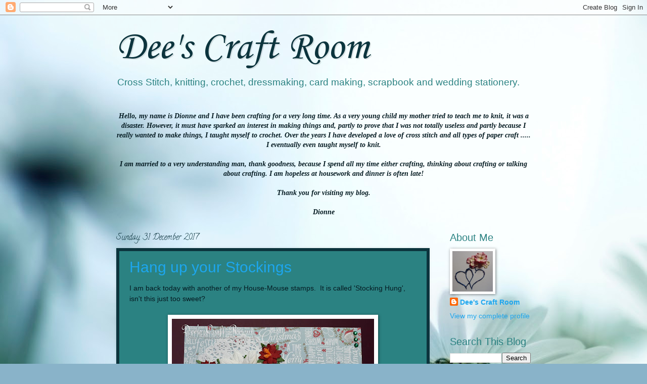

--- FILE ---
content_type: text/html; charset=UTF-8
request_url: https://deescraftroom.blogspot.com/2017/
body_size: 32056
content:
<!DOCTYPE html>
<html class='v2' dir='ltr' lang='en-GB'>
<head>
<link href='https://www.blogger.com/static/v1/widgets/335934321-css_bundle_v2.css' rel='stylesheet' type='text/css'/>
<meta content='width=1100' name='viewport'/>
<meta content='text/html; charset=UTF-8' http-equiv='Content-Type'/>
<meta content='blogger' name='generator'/>
<link href='https://deescraftroom.blogspot.com/favicon.ico' rel='icon' type='image/x-icon'/>
<link href='http://deescraftroom.blogspot.com/2017/' rel='canonical'/>
<link rel="alternate" type="application/atom+xml" title="Dee&#39;s Craft Room - Atom" href="https://deescraftroom.blogspot.com/feeds/posts/default" />
<link rel="alternate" type="application/rss+xml" title="Dee&#39;s Craft Room - RSS" href="https://deescraftroom.blogspot.com/feeds/posts/default?alt=rss" />
<link rel="service.post" type="application/atom+xml" title="Dee&#39;s Craft Room - Atom" href="https://www.blogger.com/feeds/5115117988284381842/posts/default" />
<!--Can't find substitution for tag [blog.ieCssRetrofitLinks]-->
<meta content='http://deescraftroom.blogspot.com/2017/' property='og:url'/>
<meta content='Dee&#39;s Craft Room' property='og:title'/>
<meta content='Cross Stitch, knitting, crochet, dressmaking, card making, scrapbook and wedding stationery.' property='og:description'/>
<title>Dee's Craft Room: 2017</title>
<style type='text/css'>@font-face{font-family:'Calligraffitti';font-style:normal;font-weight:400;font-display:swap;src:url(//fonts.gstatic.com/s/calligraffitti/v20/46k2lbT3XjDVqJw3DCmCFjE0vkFeOZdjppN_.woff2)format('woff2');unicode-range:U+0000-00FF,U+0131,U+0152-0153,U+02BB-02BC,U+02C6,U+02DA,U+02DC,U+0304,U+0308,U+0329,U+2000-206F,U+20AC,U+2122,U+2191,U+2193,U+2212,U+2215,U+FEFF,U+FFFD;}@font-face{font-family:'Corsiva';font-style:normal;font-weight:400;font-display:swap;src:url(//fonts.gstatic.com/l/font?kit=zOL84pjBmb1Z8oKb8rCr7O5Gs-A&skey=b9a50c359455acd3&v=v20)format('woff2');unicode-range:U+0000-00FF,U+0131,U+0152-0153,U+02BB-02BC,U+02C6,U+02DA,U+02DC,U+0304,U+0308,U+0329,U+2000-206F,U+20AC,U+2122,U+2191,U+2193,U+2212,U+2215,U+FEFF,U+FFFD;}</style>
<style id='page-skin-1' type='text/css'><!--
/*
-----------------------------------------------
Blogger Template Style
Name:     Watermark
Designer: Blogger
URL:      www.blogger.com
----------------------------------------------- */
/* Use this with templates/1ktemplate-*.html */
/* Content
----------------------------------------------- */
body {
font: normal normal 15px Arial, Tahoma, Helvetica, FreeSans, sans-serif;
color: #051b22;
background: #89b3c9 url(//themes.googleusercontent.com/image?id=1R2SvPiwXOrJBSCT0FujU9zHTzXtPNTVSq-0U2bZnGWq45BGCRfhp7tPktR9Y8Y7ecx1M) no-repeat fixed top center /* Credit: tjasam (http://www.istockphoto.com/googleimages.php?id=9401110&platform=blogger) */;
}
html body .content-outer {
min-width: 0;
max-width: 100%;
width: 100%;
}
.content-outer {
font-size: 92%;
}
a:link {
text-decoration:none;
color: #1da6ee;
}
a:visited {
text-decoration:none;
color: #124f5d;
}
a:hover {
text-decoration:underline;
color: #009ec4;
}
.body-fauxcolumns .cap-top {
margin-top: 30px;
background: transparent none no-repeat scroll center center;
height: 400px;
}
.content-inner {
padding: 0;
}
/* Header
----------------------------------------------- */
.header-inner .Header .titlewrapper,
.header-inner .Header .descriptionwrapper {
padding-left: 20px;
padding-right: 20px;
}
.Header h1 {
font: normal normal 80px Corsiva;
color: #0c343d;
text-shadow: 2px 2px rgba(0, 0, 0, .1);
}
.Header h1 a {
color: #0c343d;
}
.Header .description {
font-size: 140%;
color: #2b8282;
}
/* Tabs
----------------------------------------------- */
.tabs-inner .section {
margin: 0 20px;
}
.tabs-inner .PageList, .tabs-inner .LinkList, .tabs-inner .Labels {
margin-left: -11px;
margin-right: -11px;
background-color: #ae9eff;
border-top: 3px solid #ffffff;
border-bottom: 3px solid #ffffff;
-moz-box-shadow: 0 0 10px rgba(0, 0, 0, .3);
-webkit-box-shadow: 0 0 10px rgba(0, 0, 0, .3);
-goog-ms-box-shadow: 0 0 10px rgba(0, 0, 0, .3);
box-shadow: 0 0 10px rgba(0, 0, 0, .3);
}
.tabs-inner .PageList .widget-content,
.tabs-inner .LinkList .widget-content,
.tabs-inner .Labels .widget-content {
margin: -3px -11px;
background: transparent url(//www.blogblog.com/1kt/watermark/tabs_background_right_bubblegum.png)  no-repeat scroll right;
}
.tabs-inner .widget ul {
padding: 2px 25px;
max-height: 34px;
background: transparent url(//www.blogblog.com/1kt/watermark/tabs_background_left_bubblegum.png) no-repeat scroll left;
}
.tabs-inner .widget li {
border: none;
}
.tabs-inner .widget li a {
display: inline-block;
padding: .25em 1em;
font: normal normal 20px Corsiva;
color: #0c343d;
border-right: 1px solid transparent;
}
.tabs-inner .widget li:first-child a {
border-left: 1px solid transparent;
}
.tabs-inner .widget li.selected a, .tabs-inner .widget li a:hover {
color: #004e9b;
}
/* Headings
----------------------------------------------- */
h2 {
font: normal normal 20px Arial, Tahoma, Helvetica, FreeSans, sans-serif;
color: #2b8282;
margin: 0 0 .5em;
}
h2.date-header {
font: normal normal 16px Calligraffitti;
color: #0c343d;
}
/* Main
----------------------------------------------- */
.main-inner .column-center-inner,
.main-inner .column-left-inner,
.main-inner .column-right-inner {
padding: 0 5px;
}
.main-outer {
margin-top: 0;
background: transparent none no-repeat scroll top left;
}
.main-inner {
padding-top: 30px;
}
.main-cap-top {
position: relative;
}
.main-cap-top .cap-right {
position: absolute;
height: 0;
width: 100%;
bottom: 0;
background: transparent none repeat-x scroll bottom center;
}
.main-cap-top .cap-left {
position: absolute;
height: 245px;
width: 280px;
right: 0;
bottom: 0;
background: transparent none no-repeat scroll bottom left;
}
/* Posts
----------------------------------------------- */
.post-outer {
padding: 15px 20px;
margin: 0 0 25px;
background: #2b8282 none repeat scroll top left;
_background-image: none;
border: solid 6px #0c343d;
-moz-box-shadow: 0 0 5px rgba(0, 0, 0, .1);
-webkit-box-shadow: 0 0 5px rgba(0, 0, 0, .1);
-goog-ms-box-shadow: 0 0 5px rgba(0, 0, 0, .1);
box-shadow: 0 0 5px rgba(0, 0, 0, .1);
}
h3.post-title {
font: normal normal 30px Arial, Tahoma, Helvetica, FreeSans, sans-serif;
margin: 0;
}
.comments h4 {
font: normal normal 30px Arial, Tahoma, Helvetica, FreeSans, sans-serif;
margin: 1em 0 0;
}
.post-body {
font-size: 105%;
line-height: 1.5;
position: relative;
}
.post-header {
margin: 0 0 1em;
color: #0c343d;
}
.post-footer {
margin: 10px 0 0;
padding: 10px 0 0;
color: #0c343d;
border-top: dashed 1px #0c343d;
}
#blog-pager {
font-size: 140%
}
#comments .comment-author {
padding-top: 1.5em;
border-top: dashed 1px #0c343d;
background-position: 0 1.5em;
}
#comments .comment-author:first-child {
padding-top: 0;
border-top: none;
}
.avatar-image-container {
margin: .2em 0 0;
}
/* Comments
----------------------------------------------- */
.comments .comments-content .icon.blog-author {
background-repeat: no-repeat;
background-image: url([data-uri]);
}
.comments .comments-content .loadmore a {
border-top: 1px solid #0c343d;
border-bottom: 1px solid #0c343d;
}
.comments .continue {
border-top: 2px solid #0c343d;
}
/* Widgets
----------------------------------------------- */
.widget ul, .widget #ArchiveList ul.flat {
padding: 0;
list-style: none;
}
.widget ul li, .widget #ArchiveList ul.flat li {
padding: .35em 0;
text-indent: 0;
border-top: dashed 1px #0c343d;
}
.widget ul li:first-child, .widget #ArchiveList ul.flat li:first-child {
border-top: none;
}
.widget .post-body ul {
list-style: disc;
}
.widget .post-body ul li {
border: none;
}
.widget .zippy {
color: #0c343d;
}
.post-body img, .post-body .tr-caption-container, .Profile img, .Image img,
.BlogList .item-thumbnail img {
padding: 5px;
background: #fff;
-moz-box-shadow: 1px 1px 5px rgba(0, 0, 0, .5);
-webkit-box-shadow: 1px 1px 5px rgba(0, 0, 0, .5);
-goog-ms-box-shadow: 1px 1px 5px rgba(0, 0, 0, .5);
box-shadow: 1px 1px 5px rgba(0, 0, 0, .5);
}
.post-body img, .post-body .tr-caption-container {
padding: 8px;
}
.post-body .tr-caption-container {
color: #333333;
}
.post-body .tr-caption-container img {
padding: 0;
background: transparent;
border: none;
-moz-box-shadow: 0 0 0 rgba(0, 0, 0, .1);
-webkit-box-shadow: 0 0 0 rgba(0, 0, 0, .1);
-goog-ms-box-shadow: 0 0 0 rgba(0, 0, 0, .1);
box-shadow: 0 0 0 rgba(0, 0, 0, .1);
}
/* Footer
----------------------------------------------- */
.footer-outer {
color:#051b22;
background: #d0e7ff url(//www.blogblog.com/1kt/watermark/body_background_birds.png) repeat scroll top left;
}
.footer-outer a {
color: #1da6ee;
}
.footer-outer a:visited {
color: #124f5d;
}
.footer-outer a:hover {
color: #009ec4;
}
.footer-outer .widget h2 {
color: #2b8282;
}
/* Mobile
----------------------------------------------- */
body.mobile  {
background-size: 100% auto;
}
.mobile .body-fauxcolumn-outer {
background: transparent none repeat scroll top left;
}
html .mobile .mobile-date-outer {
border-bottom: none;
background: #2b8282 none repeat scroll top left;
_background-image: none;
margin-bottom: 10px;
}
.mobile .main-inner .date-outer {
padding: 0;
}
.mobile .main-inner .date-header {
margin: 10px;
}
.mobile .main-cap-top {
z-index: -1;
}
.mobile .content-outer {
font-size: 100%;
}
.mobile .post-outer {
padding: 10px;
}
.mobile .main-cap-top .cap-left {
background: transparent none no-repeat scroll bottom left;
}
.mobile .body-fauxcolumns .cap-top {
margin: 0;
}
.mobile-link-button {
background: #2b8282 none repeat scroll top left;
}
.mobile-link-button a:link, .mobile-link-button a:visited {
color: #1da6ee;
}
.mobile-index-date .date-header {
color: #0c343d;
}
.mobile-index-contents {
color: #051b22;
}
.mobile .tabs-inner .section {
margin: 0;
}
.mobile .tabs-inner .PageList {
margin-left: 0;
margin-right: 0;
}
.mobile .tabs-inner .PageList .widget-content {
margin: 0;
color: #004e9b;
background: #2b8282 none repeat scroll top left;
}
.mobile .tabs-inner .PageList .widget-content .pagelist-arrow {
border-left: 1px solid transparent;
}

--></style>
<style id='template-skin-1' type='text/css'><!--
body {
min-width: 860px;
}
.content-outer, .content-fauxcolumn-outer, .region-inner {
min-width: 860px;
max-width: 860px;
_width: 860px;
}
.main-inner .columns {
padding-left: 0px;
padding-right: 200px;
}
.main-inner .fauxcolumn-center-outer {
left: 0px;
right: 200px;
/* IE6 does not respect left and right together */
_width: expression(this.parentNode.offsetWidth -
parseInt("0px") -
parseInt("200px") + 'px');
}
.main-inner .fauxcolumn-left-outer {
width: 0px;
}
.main-inner .fauxcolumn-right-outer {
width: 200px;
}
.main-inner .column-left-outer {
width: 0px;
right: 100%;
margin-left: -0px;
}
.main-inner .column-right-outer {
width: 200px;
margin-right: -200px;
}
#layout {
min-width: 0;
}
#layout .content-outer {
min-width: 0;
width: 800px;
}
#layout .region-inner {
min-width: 0;
width: auto;
}
body#layout div.add_widget {
padding: 8px;
}
body#layout div.add_widget a {
margin-left: 32px;
}
--></style>
<style>
    body {background-image:url(\/\/themes.googleusercontent.com\/image?id=1R2SvPiwXOrJBSCT0FujU9zHTzXtPNTVSq-0U2bZnGWq45BGCRfhp7tPktR9Y8Y7ecx1M);}
    
@media (max-width: 200px) { body {background-image:url(\/\/themes.googleusercontent.com\/image?id=1R2SvPiwXOrJBSCT0FujU9zHTzXtPNTVSq-0U2bZnGWq45BGCRfhp7tPktR9Y8Y7ecx1M&options=w200);}}
@media (max-width: 400px) and (min-width: 201px) { body {background-image:url(\/\/themes.googleusercontent.com\/image?id=1R2SvPiwXOrJBSCT0FujU9zHTzXtPNTVSq-0U2bZnGWq45BGCRfhp7tPktR9Y8Y7ecx1M&options=w400);}}
@media (max-width: 800px) and (min-width: 401px) { body {background-image:url(\/\/themes.googleusercontent.com\/image?id=1R2SvPiwXOrJBSCT0FujU9zHTzXtPNTVSq-0U2bZnGWq45BGCRfhp7tPktR9Y8Y7ecx1M&options=w800);}}
@media (max-width: 1200px) and (min-width: 801px) { body {background-image:url(\/\/themes.googleusercontent.com\/image?id=1R2SvPiwXOrJBSCT0FujU9zHTzXtPNTVSq-0U2bZnGWq45BGCRfhp7tPktR9Y8Y7ecx1M&options=w1200);}}
/* Last tag covers anything over one higher than the previous max-size cap. */
@media (min-width: 1201px) { body {background-image:url(\/\/themes.googleusercontent.com\/image?id=1R2SvPiwXOrJBSCT0FujU9zHTzXtPNTVSq-0U2bZnGWq45BGCRfhp7tPktR9Y8Y7ecx1M&options=w1600);}}
  </style>
<link href='https://www.blogger.com/dyn-css/authorization.css?targetBlogID=5115117988284381842&amp;zx=a7e0ef7d-3c05-4005-8be5-2a65a5f0016f' media='none' onload='if(media!=&#39;all&#39;)media=&#39;all&#39;' rel='stylesheet'/><noscript><link href='https://www.blogger.com/dyn-css/authorization.css?targetBlogID=5115117988284381842&amp;zx=a7e0ef7d-3c05-4005-8be5-2a65a5f0016f' rel='stylesheet'/></noscript>
<meta name='google-adsense-platform-account' content='ca-host-pub-1556223355139109'/>
<meta name='google-adsense-platform-domain' content='blogspot.com'/>

</head>
<body class='loading variant-bubblegum'>
<div class='navbar section' id='navbar' name='Navbar'><div class='widget Navbar' data-version='1' id='Navbar1'><script type="text/javascript">
    function setAttributeOnload(object, attribute, val) {
      if(window.addEventListener) {
        window.addEventListener('load',
          function(){ object[attribute] = val; }, false);
      } else {
        window.attachEvent('onload', function(){ object[attribute] = val; });
      }
    }
  </script>
<div id="navbar-iframe-container"></div>
<script type="text/javascript" src="https://apis.google.com/js/platform.js"></script>
<script type="text/javascript">
      gapi.load("gapi.iframes:gapi.iframes.style.bubble", function() {
        if (gapi.iframes && gapi.iframes.getContext) {
          gapi.iframes.getContext().openChild({
              url: 'https://www.blogger.com/navbar/5115117988284381842?origin\x3dhttps://deescraftroom.blogspot.com',
              where: document.getElementById("navbar-iframe-container"),
              id: "navbar-iframe"
          });
        }
      });
    </script><script type="text/javascript">
(function() {
var script = document.createElement('script');
script.type = 'text/javascript';
script.src = '//pagead2.googlesyndication.com/pagead/js/google_top_exp.js';
var head = document.getElementsByTagName('head')[0];
if (head) {
head.appendChild(script);
}})();
</script>
</div></div>
<div class='body-fauxcolumns'>
<div class='fauxcolumn-outer body-fauxcolumn-outer'>
<div class='cap-top'>
<div class='cap-left'></div>
<div class='cap-right'></div>
</div>
<div class='fauxborder-left'>
<div class='fauxborder-right'></div>
<div class='fauxcolumn-inner'>
</div>
</div>
<div class='cap-bottom'>
<div class='cap-left'></div>
<div class='cap-right'></div>
</div>
</div>
</div>
<div class='content'>
<div class='content-fauxcolumns'>
<div class='fauxcolumn-outer content-fauxcolumn-outer'>
<div class='cap-top'>
<div class='cap-left'></div>
<div class='cap-right'></div>
</div>
<div class='fauxborder-left'>
<div class='fauxborder-right'></div>
<div class='fauxcolumn-inner'>
</div>
</div>
<div class='cap-bottom'>
<div class='cap-left'></div>
<div class='cap-right'></div>
</div>
</div>
</div>
<div class='content-outer'>
<div class='content-cap-top cap-top'>
<div class='cap-left'></div>
<div class='cap-right'></div>
</div>
<div class='fauxborder-left content-fauxborder-left'>
<div class='fauxborder-right content-fauxborder-right'></div>
<div class='content-inner'>
<header>
<div class='header-outer'>
<div class='header-cap-top cap-top'>
<div class='cap-left'></div>
<div class='cap-right'></div>
</div>
<div class='fauxborder-left header-fauxborder-left'>
<div class='fauxborder-right header-fauxborder-right'></div>
<div class='region-inner header-inner'>
<div class='header section' id='header' name='Header'><div class='widget Header' data-version='1' id='Header1'>
<div id='header-inner'>
<div class='titlewrapper'>
<h1 class='title'>
<a href='https://deescraftroom.blogspot.com/'>
Dee's Craft Room
</a>
</h1>
</div>
<div class='descriptionwrapper'>
<p class='description'><span>Cross Stitch, knitting, crochet, dressmaking, card making, scrapbook and wedding stationery.</span></p>
</div>
</div>
</div></div>
</div>
</div>
<div class='header-cap-bottom cap-bottom'>
<div class='cap-left'></div>
<div class='cap-right'></div>
</div>
</div>
</header>
<div class='tabs-outer'>
<div class='tabs-cap-top cap-top'>
<div class='cap-left'></div>
<div class='cap-right'></div>
</div>
<div class='fauxborder-left tabs-fauxborder-left'>
<div class='fauxborder-right tabs-fauxborder-right'></div>
<div class='region-inner tabs-inner'>
<div class='tabs section' id='crosscol' name='Cross-column'><div class='widget Text' data-version='1' id='Text1'>
<h2 class='title'>Welcome</h2>
<div class='widget-content'>
<i><b><span ="" class="Apple-style-span"   style="font-family:&quot;;font-size:medium;"><p class="separator" style="clear: both; margin: 0px; text-align: center;"><br /></p></span><span ="" class="Apple-style-span"   style="font-family:&quot;;font-size:medium;"><p class="separator" style="clear: both; margin-bottom: 0px; margin-left: 0px; margin-right: 0px; margin-top: 0px; text-align: center;"><span class="Apple-style-span">Hello, my name is Dionne and I have been crafting for a very long time.  As a very young child my mother tried to teach me to knit, it was a disaster.  However, it must have sparked an interest in making things and, partly to prove that I was not totally useless and partly because I really wanted to make things, I taught myself to crochet.  Over the years I have developed a love of cross stitch and all types of paper craft .....  I eventually even taught myself to knit.</span></p><p class="separator" style="clear: both; margin-bottom: 0px; margin-left: 0px; margin-right: 0px; margin-top: 0px; text-align: center;"><span class="Apple-style-span"><br /></span></p><p class="separator" style="clear: both; margin-bottom: 0px; margin-left: 0px; margin-right: 0px; margin-top: 0px; text-align: center;"><span class="Apple-style-span">I am married to a very understanding man, thank goodness, because I spend all my time either crafting, thinking about crafting or talking about crafting.  I am hopeless at housework and dinner is often late!</span></p></span></b></i><div><i><b><span><span ="" class="Apple-style-span"   style="font-family:&quot;;font-size:medium;"><p class="separator" style="clear: both; margin-bottom: 0px; margin-left: 0px; margin-right: 0px; margin-top: 0px; text-align: center;"><br /></p><p class="separator" style="clear: both; margin-bottom: 0px; margin-left: 0px; margin-right: 0px; margin-top: 0px; text-align: center;"><span class="Apple-style-span">Thank you for visiting my blog.</span></p><p class="separator" style="clear: both; margin-bottom: 0px; margin-left: 0px; margin-right: 0px; margin-top: 0px; text-align: center;"><span class="Apple-style-span"><br /></span></p><p class="separator" style="clear: both; margin-bottom: 0px; margin-left: 0px; margin-right: 0px; margin-top: 0px; text-align: center;"><span class="Apple-style-span">Dionne</span></p></span></span></b></i></div>
</div>
<div class='clear'></div>
</div></div>
<div class='tabs no-items section' id='crosscol-overflow' name='Cross-Column 2'></div>
</div>
</div>
<div class='tabs-cap-bottom cap-bottom'>
<div class='cap-left'></div>
<div class='cap-right'></div>
</div>
</div>
<div class='main-outer'>
<div class='main-cap-top cap-top'>
<div class='cap-left'></div>
<div class='cap-right'></div>
</div>
<div class='fauxborder-left main-fauxborder-left'>
<div class='fauxborder-right main-fauxborder-right'></div>
<div class='region-inner main-inner'>
<div class='columns fauxcolumns'>
<div class='fauxcolumn-outer fauxcolumn-center-outer'>
<div class='cap-top'>
<div class='cap-left'></div>
<div class='cap-right'></div>
</div>
<div class='fauxborder-left'>
<div class='fauxborder-right'></div>
<div class='fauxcolumn-inner'>
</div>
</div>
<div class='cap-bottom'>
<div class='cap-left'></div>
<div class='cap-right'></div>
</div>
</div>
<div class='fauxcolumn-outer fauxcolumn-left-outer'>
<div class='cap-top'>
<div class='cap-left'></div>
<div class='cap-right'></div>
</div>
<div class='fauxborder-left'>
<div class='fauxborder-right'></div>
<div class='fauxcolumn-inner'>
</div>
</div>
<div class='cap-bottom'>
<div class='cap-left'></div>
<div class='cap-right'></div>
</div>
</div>
<div class='fauxcolumn-outer fauxcolumn-right-outer'>
<div class='cap-top'>
<div class='cap-left'></div>
<div class='cap-right'></div>
</div>
<div class='fauxborder-left'>
<div class='fauxborder-right'></div>
<div class='fauxcolumn-inner'>
</div>
</div>
<div class='cap-bottom'>
<div class='cap-left'></div>
<div class='cap-right'></div>
</div>
</div>
<!-- corrects IE6 width calculation -->
<div class='columns-inner'>
<div class='column-center-outer'>
<div class='column-center-inner'>
<div class='main section' id='main' name='Main'><div class='widget Blog' data-version='1' id='Blog1'>
<div class='blog-posts hfeed'>

          <div class="date-outer">
        
<h2 class='date-header'><span>Sunday, 31 December 2017</span></h2>

          <div class="date-posts">
        
<div class='post-outer'>
<div class='post hentry uncustomized-post-template' itemprop='blogPost' itemscope='itemscope' itemtype='http://schema.org/BlogPosting'>
<meta content='https://blogger.googleusercontent.com/img/b/R29vZ2xl/AVvXsEgEYzRQnkcScVKCdbyedUWSZs5FFpAeJyECxteN2u6iB4Xwan4JCOZOZJ427g4nDY43VRCIllUFXnVgYipt34L7_oxKR23X6XA8Kotq7dcN1OznSbCFzpdtOpRuaBLxXcEkHq2PdAHM8KAv/s400/House+Mouse+in+Stockings+%2523+1.jpg' itemprop='image_url'/>
<meta content='5115117988284381842' itemprop='blogId'/>
<meta content='1462967011957807473' itemprop='postId'/>
<a name='1462967011957807473'></a>
<h3 class='post-title entry-title' itemprop='name'>
<a href='https://deescraftroom.blogspot.com/2017/12/hang-up-your-stockings.html'>Hang up your Stockings</a>
</h3>
<div class='post-header'>
<div class='post-header-line-1'></div>
</div>
<div class='post-body entry-content' id='post-body-1462967011957807473' itemprop='description articleBody'>
I am back today with another of my House-Mouse stamps.&nbsp; It is called 'Stocking Hung', isn't this just too sweet?<br />
<br />
<div class="separator" style="clear: both; text-align: center;">
<a href="https://blogger.googleusercontent.com/img/b/R29vZ2xl/AVvXsEgEYzRQnkcScVKCdbyedUWSZs5FFpAeJyECxteN2u6iB4Xwan4JCOZOZJ427g4nDY43VRCIllUFXnVgYipt34L7_oxKR23X6XA8Kotq7dcN1OznSbCFzpdtOpRuaBLxXcEkHq2PdAHM8KAv/s1600/House+Mouse+in+Stockings+%2523+1.jpg" imageanchor="1" style="margin-left: 1em; margin-right: 1em;"><img border="0" data-original-height="1600" data-original-width="1600" height="400" src="https://blogger.googleusercontent.com/img/b/R29vZ2xl/AVvXsEgEYzRQnkcScVKCdbyedUWSZs5FFpAeJyECxteN2u6iB4Xwan4JCOZOZJ427g4nDY43VRCIllUFXnVgYipt34L7_oxKR23X6XA8Kotq7dcN1OznSbCFzpdtOpRuaBLxXcEkHq2PdAHM8KAv/s400/House+Mouse+in+Stockings+%2523+1.jpg" width="400" /></a></div>
<div class="separator" style="clear: both; text-align: center;">
<br /></div>
<div class="separator" style="clear: both; text-align: left;">
The backing paper came from a 'Me to You' paper pack and the flowers are from Wild Orchid Crafts.&nbsp; I coloured the image with my polychromos pencils and mounted it on some silver and some mauve card.</div>
<br />
<div class="separator" style="clear: both; text-align: center;">
<a href="https://blogger.googleusercontent.com/img/b/R29vZ2xl/AVvXsEg1nhgqpujRe9iR2jertOTkI8DyBFRJHm-DOKgEcXcikpyFRt7SC8wcFcXP0aRxXXb7rhFjwCheKJZykvts6kkVEOlTC-RwUNBAE3BOWmQ41jDCTE_xocCDJ-9ujReEvLm8hoHed-QjPnqo/s1600/House+Mouse+in+Stockings+%2523+2.jpg" imageanchor="1" style="margin-left: 1em; margin-right: 1em;"><img border="0" data-original-height="1367" data-original-width="1367" height="400" src="https://blogger.googleusercontent.com/img/b/R29vZ2xl/AVvXsEg1nhgqpujRe9iR2jertOTkI8DyBFRJHm-DOKgEcXcikpyFRt7SC8wcFcXP0aRxXXb7rhFjwCheKJZykvts6kkVEOlTC-RwUNBAE3BOWmQ41jDCTE_xocCDJ-9ujReEvLm8hoHed-QjPnqo/s400/House+Mouse+in+Stockings+%2523+2.jpg" width="400" /></a></div>
<div class="separator" style="clear: both; text-align: center;">
<br /></div>
<div class="separator" style="clear: both; text-align: center;">
<br /></div>
<div class="separator" style="clear: both; text-align: left;">
Dionne</div>
<br />
<div style='clear: both;'></div>
</div>
<div class='post-footer'>
<div class='post-footer-line post-footer-line-1'>
<span class='post-author vcard'>
Posted by
<span class='fn' itemprop='author' itemscope='itemscope' itemtype='http://schema.org/Person'>
<meta content='https://www.blogger.com/profile/03093699755346792088' itemprop='url'/>
<a class='g-profile' href='https://www.blogger.com/profile/03093699755346792088' rel='author' title='author profile'>
<span itemprop='name'>Dee&#39;s Craft Room</span>
</a>
</span>
</span>
<span class='post-timestamp'>
at
<meta content='http://deescraftroom.blogspot.com/2017/12/hang-up-your-stockings.html' itemprop='url'/>
<a class='timestamp-link' href='https://deescraftroom.blogspot.com/2017/12/hang-up-your-stockings.html' rel='bookmark' title='permanent link'><abbr class='published' itemprop='datePublished' title='2017-12-31T10:00:00Z'>10:00</abbr></a>
</span>
<span class='post-comment-link'>
<a class='comment-link' href='https://deescraftroom.blogspot.com/2017/12/hang-up-your-stockings.html#comment-form' onclick=''>
No comments:
  </a>
</span>
<span class='post-icons'>
<span class='item-control blog-admin pid-158453967'>
<a href='https://www.blogger.com/post-edit.g?blogID=5115117988284381842&postID=1462967011957807473&from=pencil' title='Edit Post'>
<img alt='' class='icon-action' height='18' src='https://resources.blogblog.com/img/icon18_edit_allbkg.gif' width='18'/>
</a>
</span>
</span>
<div class='post-share-buttons goog-inline-block'>
<a class='goog-inline-block share-button sb-email' href='https://www.blogger.com/share-post.g?blogID=5115117988284381842&postID=1462967011957807473&target=email' target='_blank' title='Email This'><span class='share-button-link-text'>Email This</span></a><a class='goog-inline-block share-button sb-blog' href='https://www.blogger.com/share-post.g?blogID=5115117988284381842&postID=1462967011957807473&target=blog' onclick='window.open(this.href, "_blank", "height=270,width=475"); return false;' target='_blank' title='BlogThis!'><span class='share-button-link-text'>BlogThis!</span></a><a class='goog-inline-block share-button sb-twitter' href='https://www.blogger.com/share-post.g?blogID=5115117988284381842&postID=1462967011957807473&target=twitter' target='_blank' title='Share to X'><span class='share-button-link-text'>Share to X</span></a><a class='goog-inline-block share-button sb-facebook' href='https://www.blogger.com/share-post.g?blogID=5115117988284381842&postID=1462967011957807473&target=facebook' onclick='window.open(this.href, "_blank", "height=430,width=640"); return false;' target='_blank' title='Share to Facebook'><span class='share-button-link-text'>Share to Facebook</span></a><a class='goog-inline-block share-button sb-pinterest' href='https://www.blogger.com/share-post.g?blogID=5115117988284381842&postID=1462967011957807473&target=pinterest' target='_blank' title='Share to Pinterest'><span class='share-button-link-text'>Share to Pinterest</span></a>
</div>
</div>
<div class='post-footer-line post-footer-line-2'>
<span class='post-labels'>
</span>
</div>
<div class='post-footer-line post-footer-line-3'>
<span class='post-location'>
</span>
</div>
</div>
</div>
</div>
<div class='post-outer'>
<div class='post hentry uncustomized-post-template' itemprop='blogPost' itemscope='itemscope' itemtype='http://schema.org/BlogPosting'>
<meta content='https://blogger.googleusercontent.com/img/b/R29vZ2xl/AVvXsEj2dw39T74hj3Nkw58xuZbT0w58Z-39drLV69mTgWFNpmxX2WgKxYEWYQqr0oCnb-Vi6siH1I-GMavQnyaujPqEugGMC1bvijvpcaeu0hPGYRdQq4SxlM0qUaVZuHue8iAIIN1OCPDL_8Ut/s400/Advent+Day+31+%2523+1.jpg' itemprop='image_url'/>
<meta content='5115117988284381842' itemprop='blogId'/>
<meta content='5338039652341143434' itemprop='postId'/>
<a name='5338039652341143434'></a>
<h3 class='post-title entry-title' itemprop='name'>
<a href='https://deescraftroom.blogspot.com/2017/12/happy-new-year-day-31.html'>Happy New Year - Day 31</a>
</h3>
<div class='post-header'>
<div class='post-header-line-1'></div>
</div>
<div class='post-body entry-content' id='post-body-5338039652341143434' itemprop='description articleBody'>
New Year's Eve, I wonder what you have planned for this evening?&nbsp; Are you off to a party, spending time with family and friends.&nbsp; Or do you like to see the New Year in taking a bath or getting an early night.<br />
<br />
<div class="separator" style="clear: both; text-align: center;">
<a href="https://blogger.googleusercontent.com/img/b/R29vZ2xl/AVvXsEj2dw39T74hj3Nkw58xuZbT0w58Z-39drLV69mTgWFNpmxX2WgKxYEWYQqr0oCnb-Vi6siH1I-GMavQnyaujPqEugGMC1bvijvpcaeu0hPGYRdQq4SxlM0qUaVZuHue8iAIIN1OCPDL_8Ut/s1600/Advent+Day+31+%2523+1.jpg" imageanchor="1" style="margin-left: 1em; margin-right: 1em;"><img border="0" data-original-height="1600" data-original-width="1143" height="400" src="https://blogger.googleusercontent.com/img/b/R29vZ2xl/AVvXsEj2dw39T74hj3Nkw58xuZbT0w58Z-39drLV69mTgWFNpmxX2WgKxYEWYQqr0oCnb-Vi6siH1I-GMavQnyaujPqEugGMC1bvijvpcaeu0hPGYRdQq4SxlM0qUaVZuHue8iAIIN1OCPDL_8Ut/s400/Advent+Day+31+%2523+1.jpg" width="285" /></a></div>
<div class="separator" style="clear: both; text-align: center;">
<br /></div>
<div class="separator" style="clear: both; text-align: left;">
This <a href="https://www.ravelry.com/projects/suzymarie/seasonal-dresses-pattern-21">Watermelon Dress</a> is another of SuzieMarie's variations of the <a href="https://www.ravelry.com/patterns/library/seasonal-dresses-pattern">Julie Williams Seasonal Dresses</a> patterns.</div>
<span id="goog_1149005101"></span><span id="goog_1149005102"></span><br />
<div class="separator" style="clear: both; text-align: center;">
<a href="https://blogger.googleusercontent.com/img/b/R29vZ2xl/AVvXsEjnhj58DJjlbQm_bBtAXL2rID0pu1Rjo4Z1_ej5r5LhYzwrzAiwWSqSo21JEqwq91qYgJC3Ux1wOsZbvVLo51bmwuwNlZ4_Uoe5pbR_yAYsNE6Ckyp5MtZCB75qYyn02e-Wu7smA5FI064Y/s1600/Advent+Day+31+%2523+2.jpg" imageanchor="1" style="margin-left: 1em; margin-right: 1em;"><img border="0" data-original-height="1143" data-original-width="1600" height="285" src="https://blogger.googleusercontent.com/img/b/R29vZ2xl/AVvXsEjnhj58DJjlbQm_bBtAXL2rID0pu1Rjo4Z1_ej5r5LhYzwrzAiwWSqSo21JEqwq91qYgJC3Ux1wOsZbvVLo51bmwuwNlZ4_Uoe5pbR_yAYsNE6Ckyp5MtZCB75qYyn02e-Wu7smA5FI064Y/s400/Advent+Day+31+%2523+2.jpg" width="400" /></a></div>
<div class="separator" style="clear: both; text-align: center;">
<br /></div>
<div class="separator" style="clear: both; text-align: left;">
So, you have now seen a months worth of dresses, all based on the Julie Williams Little Cotton Rabbits range.&nbsp; A big thank you to Daisy the Rabbit for modelling all of the dresses.&nbsp; These little knitted animals have proved to be hugely popular with all of my family and this will not be the last time you will be seeing them.&nbsp; I do not apologise for this because, if you could see the pleasure on their faces as they unwrap their presents, you would also start knitting them.&nbsp;&nbsp;</div>
<div class="separator" style="clear: both; text-align: left;">
<br /></div>
<div class="separator" style="clear: both; text-align: center;">
<a href="https://blogger.googleusercontent.com/img/b/R29vZ2xl/AVvXsEidPlwfAjhAf1vv0Pxsecz9KiWDranRYqjrEzkdMWtD2MavD6X955dFG3dtqTJhHC9jAgi4KLd3cAAb0PC27rVTLCPep6v8EbfAVV9Cg4C3sdlnVPwYqZ6hXw1kjB4oiBot4AltOIr7q1Bw/s1600/Advent+Day+31+%2523+3.jpg" imageanchor="1" style="margin-left: 1em; margin-right: 1em;"><img border="0" data-original-height="1067" data-original-width="1600" height="266" src="https://blogger.googleusercontent.com/img/b/R29vZ2xl/AVvXsEidPlwfAjhAf1vv0Pxsecz9KiWDranRYqjrEzkdMWtD2MavD6X955dFG3dtqTJhHC9jAgi4KLd3cAAb0PC27rVTLCPep6v8EbfAVV9Cg4C3sdlnVPwYqZ6hXw1kjB4oiBot4AltOIr7q1Bw/s400/Advent+Day+31+%2523+3.jpg" width="400" /></a></div>
<div class="separator" style="clear: both; text-align: center;">
<br /></div>
<div class="separator" style="clear: both; text-align: left;">
I wish you and your family the very best for 2018.</div>
<div class="separator" style="clear: both; text-align: left;">
<br /></div>
<div class="separator" style="clear: both; text-align: left;">
<br /></div>
<div class="separator" style="clear: both; text-align: left;">
Dionne&nbsp;</div>
<div class="separator" style="clear: both; text-align: center;">
<br /></div>
<br />
<div style='clear: both;'></div>
</div>
<div class='post-footer'>
<div class='post-footer-line post-footer-line-1'>
<span class='post-author vcard'>
Posted by
<span class='fn' itemprop='author' itemscope='itemscope' itemtype='http://schema.org/Person'>
<meta content='https://www.blogger.com/profile/03093699755346792088' itemprop='url'/>
<a class='g-profile' href='https://www.blogger.com/profile/03093699755346792088' rel='author' title='author profile'>
<span itemprop='name'>Dee&#39;s Craft Room</span>
</a>
</span>
</span>
<span class='post-timestamp'>
at
<meta content='http://deescraftroom.blogspot.com/2017/12/happy-new-year-day-31.html' itemprop='url'/>
<a class='timestamp-link' href='https://deescraftroom.blogspot.com/2017/12/happy-new-year-day-31.html' rel='bookmark' title='permanent link'><abbr class='published' itemprop='datePublished' title='2017-12-31T10:00:00Z'>10:00</abbr></a>
</span>
<span class='post-comment-link'>
<a class='comment-link' href='https://deescraftroom.blogspot.com/2017/12/happy-new-year-day-31.html#comment-form' onclick=''>
2 comments:
  </a>
</span>
<span class='post-icons'>
<span class='item-control blog-admin pid-158453967'>
<a href='https://www.blogger.com/post-edit.g?blogID=5115117988284381842&postID=5338039652341143434&from=pencil' title='Edit Post'>
<img alt='' class='icon-action' height='18' src='https://resources.blogblog.com/img/icon18_edit_allbkg.gif' width='18'/>
</a>
</span>
</span>
<div class='post-share-buttons goog-inline-block'>
<a class='goog-inline-block share-button sb-email' href='https://www.blogger.com/share-post.g?blogID=5115117988284381842&postID=5338039652341143434&target=email' target='_blank' title='Email This'><span class='share-button-link-text'>Email This</span></a><a class='goog-inline-block share-button sb-blog' href='https://www.blogger.com/share-post.g?blogID=5115117988284381842&postID=5338039652341143434&target=blog' onclick='window.open(this.href, "_blank", "height=270,width=475"); return false;' target='_blank' title='BlogThis!'><span class='share-button-link-text'>BlogThis!</span></a><a class='goog-inline-block share-button sb-twitter' href='https://www.blogger.com/share-post.g?blogID=5115117988284381842&postID=5338039652341143434&target=twitter' target='_blank' title='Share to X'><span class='share-button-link-text'>Share to X</span></a><a class='goog-inline-block share-button sb-facebook' href='https://www.blogger.com/share-post.g?blogID=5115117988284381842&postID=5338039652341143434&target=facebook' onclick='window.open(this.href, "_blank", "height=430,width=640"); return false;' target='_blank' title='Share to Facebook'><span class='share-button-link-text'>Share to Facebook</span></a><a class='goog-inline-block share-button sb-pinterest' href='https://www.blogger.com/share-post.g?blogID=5115117988284381842&postID=5338039652341143434&target=pinterest' target='_blank' title='Share to Pinterest'><span class='share-button-link-text'>Share to Pinterest</span></a>
</div>
</div>
<div class='post-footer-line post-footer-line-2'>
<span class='post-labels'>
</span>
</div>
<div class='post-footer-line post-footer-line-3'>
<span class='post-location'>
</span>
</div>
</div>
</div>
</div>

          </div></div>
        

          <div class="date-outer">
        
<h2 class='date-header'><span>Saturday, 30 December 2017</span></h2>

          <div class="date-posts">
        
<div class='post-outer'>
<div class='post hentry uncustomized-post-template' itemprop='blogPost' itemscope='itemscope' itemtype='http://schema.org/BlogPosting'>
<meta content='https://blogger.googleusercontent.com/img/b/R29vZ2xl/AVvXsEggGyx2irP2SR8QW_6PT8Y4HlLWqXb0ATFozynOje6jbjUSMxImGhAH6TIMYIp72q6yekho43SBA6hutiGyYQeoSSXgFjEbymxp_YSNavXiMFUf_d0e6bjzDXZk7qqCrJPXz7_ilxnQnguH/s400/House+Mouse+Pine+Cone+%2523+1.jpg' itemprop='image_url'/>
<meta content='5115117988284381842' itemprop='blogId'/>
<meta content='3432464046989532544' itemprop='postId'/>
<a name='3432464046989532544'></a>
<h3 class='post-title entry-title' itemprop='name'>
<a href='https://deescraftroom.blogspot.com/2017/12/house-mouse-at-christmas.html'>House-Mouse at Christmas</a>
</h3>
<div class='post-header'>
<div class='post-header-line-1'></div>
</div>
<div class='post-body entry-content' id='post-body-3432464046989532544' itemprop='description articleBody'>
I think the House-Mouse range is adorable and last year I bought several new stamps to add to my collection, this cute little mouse decorating him pine cone was one of them.&nbsp; You will not be surprized to hear that this image is called 'Pinecone Tree'.<br />
<br />
<div class="separator" style="clear: both; text-align: center;">
</div>
<div class="separator" style="clear: both; text-align: center;">
</div>
<div class="separator" style="clear: both; text-align: center;">
<a href="https://blogger.googleusercontent.com/img/b/R29vZ2xl/AVvXsEggGyx2irP2SR8QW_6PT8Y4HlLWqXb0ATFozynOje6jbjUSMxImGhAH6TIMYIp72q6yekho43SBA6hutiGyYQeoSSXgFjEbymxp_YSNavXiMFUf_d0e6bjzDXZk7qqCrJPXz7_ilxnQnguH/s1600/House+Mouse+Pine+Cone+%2523+1.jpg" imageanchor="1" style="margin-left: 1em; margin-right: 1em;"><img border="0" data-original-height="1600" data-original-width="1600" height="400" src="https://blogger.googleusercontent.com/img/b/R29vZ2xl/AVvXsEggGyx2irP2SR8QW_6PT8Y4HlLWqXb0ATFozynOje6jbjUSMxImGhAH6TIMYIp72q6yekho43SBA6hutiGyYQeoSSXgFjEbymxp_YSNavXiMFUf_d0e6bjzDXZk7qqCrJPXz7_ilxnQnguH/s400/House+Mouse+Pine+Cone+%2523+1.jpg" width="400" /></a></div>
<div class="separator" style="clear: both; text-align: center;">
<br /></div>
<div class="separator" style="clear: both; text-align: left;">
The backing paper came from one of my Housemouse CDs and the little flowers are from <a href="http://www.wildorchidcrafts.com/index.php?main_page=product_info&amp;cPath=28_121&amp;products_id=3328">Wild Orchid Crafts</a>&nbsp;and the sentiment is from a 'Me to You' paper stack.</div>
<br />
<div class="separator" style="clear: both; text-align: center;">
<a href="https://blogger.googleusercontent.com/img/b/R29vZ2xl/AVvXsEhaICki1G2Va0AeA-frhEECEoEo4C8X7nXlSawW0scA7rdn1cnIZRRB6m7a6bb8jNlaKbq8YLbqHKA86f4WlBaXri0oanTEkq18C9lhT-QgA1lL3zsdOTusEIXAf31buZIM5d1nRivAE_33/s1600/House+Mouse+Pine+Cone+%2523+2.jpg" imageanchor="1" style="margin-left: 1em; margin-right: 1em;"><img border="0" data-original-height="1245" data-original-width="1600" height="311" src="https://blogger.googleusercontent.com/img/b/R29vZ2xl/AVvXsEhaICki1G2Va0AeA-frhEECEoEo4C8X7nXlSawW0scA7rdn1cnIZRRB6m7a6bb8jNlaKbq8YLbqHKA86f4WlBaXri0oanTEkq18C9lhT-QgA1lL3zsdOTusEIXAf31buZIM5d1nRivAE_33/s400/House+Mouse+Pine+Cone+%2523+2.jpg" width="400" /></a></div>
<div class="separator" style="clear: both; text-align: center;">
<br /></div>
<div class="separator" style="clear: both; text-align: left;">
&nbsp;I coloured the image with my polychromos pencils and mounted it on some gold card.&nbsp; Finally, I added some Glossy Accents to the star to make is catch the light.</div>
<br />
<br />
Dionne
<div style='clear: both;'></div>
</div>
<div class='post-footer'>
<div class='post-footer-line post-footer-line-1'>
<span class='post-author vcard'>
Posted by
<span class='fn' itemprop='author' itemscope='itemscope' itemtype='http://schema.org/Person'>
<meta content='https://www.blogger.com/profile/03093699755346792088' itemprop='url'/>
<a class='g-profile' href='https://www.blogger.com/profile/03093699755346792088' rel='author' title='author profile'>
<span itemprop='name'>Dee&#39;s Craft Room</span>
</a>
</span>
</span>
<span class='post-timestamp'>
at
<meta content='http://deescraftroom.blogspot.com/2017/12/house-mouse-at-christmas.html' itemprop='url'/>
<a class='timestamp-link' href='https://deescraftroom.blogspot.com/2017/12/house-mouse-at-christmas.html' rel='bookmark' title='permanent link'><abbr class='published' itemprop='datePublished' title='2017-12-30T14:00:00Z'>14:00</abbr></a>
</span>
<span class='post-comment-link'>
<a class='comment-link' href='https://deescraftroom.blogspot.com/2017/12/house-mouse-at-christmas.html#comment-form' onclick=''>
No comments:
  </a>
</span>
<span class='post-icons'>
<span class='item-control blog-admin pid-158453967'>
<a href='https://www.blogger.com/post-edit.g?blogID=5115117988284381842&postID=3432464046989532544&from=pencil' title='Edit Post'>
<img alt='' class='icon-action' height='18' src='https://resources.blogblog.com/img/icon18_edit_allbkg.gif' width='18'/>
</a>
</span>
</span>
<div class='post-share-buttons goog-inline-block'>
<a class='goog-inline-block share-button sb-email' href='https://www.blogger.com/share-post.g?blogID=5115117988284381842&postID=3432464046989532544&target=email' target='_blank' title='Email This'><span class='share-button-link-text'>Email This</span></a><a class='goog-inline-block share-button sb-blog' href='https://www.blogger.com/share-post.g?blogID=5115117988284381842&postID=3432464046989532544&target=blog' onclick='window.open(this.href, "_blank", "height=270,width=475"); return false;' target='_blank' title='BlogThis!'><span class='share-button-link-text'>BlogThis!</span></a><a class='goog-inline-block share-button sb-twitter' href='https://www.blogger.com/share-post.g?blogID=5115117988284381842&postID=3432464046989532544&target=twitter' target='_blank' title='Share to X'><span class='share-button-link-text'>Share to X</span></a><a class='goog-inline-block share-button sb-facebook' href='https://www.blogger.com/share-post.g?blogID=5115117988284381842&postID=3432464046989532544&target=facebook' onclick='window.open(this.href, "_blank", "height=430,width=640"); return false;' target='_blank' title='Share to Facebook'><span class='share-button-link-text'>Share to Facebook</span></a><a class='goog-inline-block share-button sb-pinterest' href='https://www.blogger.com/share-post.g?blogID=5115117988284381842&postID=3432464046989532544&target=pinterest' target='_blank' title='Share to Pinterest'><span class='share-button-link-text'>Share to Pinterest</span></a>
</div>
</div>
<div class='post-footer-line post-footer-line-2'>
<span class='post-labels'>
</span>
</div>
<div class='post-footer-line post-footer-line-3'>
<span class='post-location'>
</span>
</div>
</div>
</div>
</div>
<div class='post-outer'>
<div class='post hentry uncustomized-post-template' itemprop='blogPost' itemscope='itemscope' itemtype='http://schema.org/BlogPosting'>
<meta content='https://blogger.googleusercontent.com/img/b/R29vZ2xl/AVvXsEg9tkT9GXniHJXMFbaWzUwMv4InZhkazgo7JcJhj-Kpm5sDdQ9K69x1UMbTtDirjshr-WNZrp-N9bhMU1TgU1-1i5eUWO8yZskGCSXsbuS404FdOsGFg-4rPND7upUwGGeIaroD_Fvc0gtP/s400/Advent+Day+30+%2523+1.jpg' itemprop='image_url'/>
<meta content='5115117988284381842' itemprop='blogId'/>
<meta content='4026383074356658393' itemprop='postId'/>
<a name='4026383074356658393'></a>
<h3 class='post-title entry-title' itemprop='name'>
<a href='https://deescraftroom.blogspot.com/2017/12/flowery-frock-day-30.html'>Flowery Frock - Day 30</a>
</h3>
<div class='post-header'>
<div class='post-header-line-1'></div>
</div>
<div class='post-body entry-content' id='post-body-4026383074356658393' itemprop='description articleBody'>
Just one more Advent post to go for this year.&nbsp; Today's dress pattern is taken from Julie Williams '<a href="https://www.ravelry.com/patterns/library/girl-fox-in-a-flowery-frock">Little Cotton Rabbits - Girl Fox</a>' pattern.<br />
<div class="separator" style="clear: both; text-align: center;">
<br /></div>
<div class="separator" style="clear: both; text-align: center;">
<a href="https://blogger.googleusercontent.com/img/b/R29vZ2xl/AVvXsEg9tkT9GXniHJXMFbaWzUwMv4InZhkazgo7JcJhj-Kpm5sDdQ9K69x1UMbTtDirjshr-WNZrp-N9bhMU1TgU1-1i5eUWO8yZskGCSXsbuS404FdOsGFg-4rPND7upUwGGeIaroD_Fvc0gtP/s1600/Advent+Day+30+%2523+1.jpg" imageanchor="1" style="margin-left: 1em; margin-right: 1em;"><img border="0" data-original-height="1600" data-original-width="1143" height="400" src="https://blogger.googleusercontent.com/img/b/R29vZ2xl/AVvXsEg9tkT9GXniHJXMFbaWzUwMv4InZhkazgo7JcJhj-Kpm5sDdQ9K69x1UMbTtDirjshr-WNZrp-N9bhMU1TgU1-1i5eUWO8yZskGCSXsbuS404FdOsGFg-4rPND7upUwGGeIaroD_Fvc0gtP/s400/Advent+Day+30+%2523+1.jpg" width="285" /></a></div>
<div class="separator" style="clear: both; text-align: center;">
<br /></div>
<div class="separator" style="clear: both; text-align: left;">
This dress design is called 'A Flowery Frock'.&nbsp; Made using soft pastel colours in cotton 4 ply.</div>
<br />
<div class="separator" style="clear: both; text-align: center;">
<a href="https://blogger.googleusercontent.com/img/b/R29vZ2xl/AVvXsEgyMNQTn5MGG7855n005R7KWdtRSSKZxSNoXwGIc94RCfqddCEYBGLI7NsjLrWU3M7lLPngSaZqs6FYppfy5ILXitnw1SS9FfVOdt5VdOHGvHNtaDLhrd7_VtAQJwOCb1FxJPZQ3AlUeBJo/s1600/Advent+Day+30+%2523+.jpg" imageanchor="1" style="margin-left: 1em; margin-right: 1em;"><img border="0" data-original-height="1143" data-original-width="1600" height="285" src="https://blogger.googleusercontent.com/img/b/R29vZ2xl/AVvXsEgyMNQTn5MGG7855n005R7KWdtRSSKZxSNoXwGIc94RCfqddCEYBGLI7NsjLrWU3M7lLPngSaZqs6FYppfy5ILXitnw1SS9FfVOdt5VdOHGvHNtaDLhrd7_VtAQJwOCb1FxJPZQ3AlUeBJo/s400/Advent+Day+30+%2523+.jpg" width="400" /></a></div>
<div class="separator" style="clear: both; text-align: center;">
<br /></div>
<div class="separator" style="clear: both; text-align: left;">
I will be back tomorrow with my last Advent post for this year.</div>
<div class="separator" style="clear: both; text-align: left;">
<br /></div>
<div class="separator" style="clear: both; text-align: left;">
<br /></div>
<div class="separator" style="clear: both; text-align: left;">
Dionne</div>
<span id="goog_1324230591"></span><span id="goog_1324230592"></span><br />
<div style='clear: both;'></div>
</div>
<div class='post-footer'>
<div class='post-footer-line post-footer-line-1'>
<span class='post-author vcard'>
Posted by
<span class='fn' itemprop='author' itemscope='itemscope' itemtype='http://schema.org/Person'>
<meta content='https://www.blogger.com/profile/03093699755346792088' itemprop='url'/>
<a class='g-profile' href='https://www.blogger.com/profile/03093699755346792088' rel='author' title='author profile'>
<span itemprop='name'>Dee&#39;s Craft Room</span>
</a>
</span>
</span>
<span class='post-timestamp'>
at
<meta content='http://deescraftroom.blogspot.com/2017/12/flowery-frock-day-30.html' itemprop='url'/>
<a class='timestamp-link' href='https://deescraftroom.blogspot.com/2017/12/flowery-frock-day-30.html' rel='bookmark' title='permanent link'><abbr class='published' itemprop='datePublished' title='2017-12-30T10:00:00Z'>10:00</abbr></a>
</span>
<span class='post-comment-link'>
<a class='comment-link' href='https://deescraftroom.blogspot.com/2017/12/flowery-frock-day-30.html#comment-form' onclick=''>
2 comments:
  </a>
</span>
<span class='post-icons'>
<span class='item-control blog-admin pid-158453967'>
<a href='https://www.blogger.com/post-edit.g?blogID=5115117988284381842&postID=4026383074356658393&from=pencil' title='Edit Post'>
<img alt='' class='icon-action' height='18' src='https://resources.blogblog.com/img/icon18_edit_allbkg.gif' width='18'/>
</a>
</span>
</span>
<div class='post-share-buttons goog-inline-block'>
<a class='goog-inline-block share-button sb-email' href='https://www.blogger.com/share-post.g?blogID=5115117988284381842&postID=4026383074356658393&target=email' target='_blank' title='Email This'><span class='share-button-link-text'>Email This</span></a><a class='goog-inline-block share-button sb-blog' href='https://www.blogger.com/share-post.g?blogID=5115117988284381842&postID=4026383074356658393&target=blog' onclick='window.open(this.href, "_blank", "height=270,width=475"); return false;' target='_blank' title='BlogThis!'><span class='share-button-link-text'>BlogThis!</span></a><a class='goog-inline-block share-button sb-twitter' href='https://www.blogger.com/share-post.g?blogID=5115117988284381842&postID=4026383074356658393&target=twitter' target='_blank' title='Share to X'><span class='share-button-link-text'>Share to X</span></a><a class='goog-inline-block share-button sb-facebook' href='https://www.blogger.com/share-post.g?blogID=5115117988284381842&postID=4026383074356658393&target=facebook' onclick='window.open(this.href, "_blank", "height=430,width=640"); return false;' target='_blank' title='Share to Facebook'><span class='share-button-link-text'>Share to Facebook</span></a><a class='goog-inline-block share-button sb-pinterest' href='https://www.blogger.com/share-post.g?blogID=5115117988284381842&postID=4026383074356658393&target=pinterest' target='_blank' title='Share to Pinterest'><span class='share-button-link-text'>Share to Pinterest</span></a>
</div>
</div>
<div class='post-footer-line post-footer-line-2'>
<span class='post-labels'>
</span>
</div>
<div class='post-footer-line post-footer-line-3'>
<span class='post-location'>
</span>
</div>
</div>
</div>
</div>

          </div></div>
        

          <div class="date-outer">
        
<h2 class='date-header'><span>Friday, 29 December 2017</span></h2>

          <div class="date-posts">
        
<div class='post-outer'>
<div class='post hentry uncustomized-post-template' itemprop='blogPost' itemscope='itemscope' itemtype='http://schema.org/BlogPosting'>
<meta content='https://blogger.googleusercontent.com/img/b/R29vZ2xl/AVvXsEhrYn7E9rU9XovJK-AZu3kP1_Avf3Jsbvz6PF0VBpUKpQ20gUPrqNByhabB0KHN4ecUCe1EBMFgnNzQo6P2Rm0tX0qkx0YQKUb78mRC3KEpweYPfxMriI3xTpbLwcPmMyoOtzN9wgX-C89D/s400/House+Mouse+Rocker+%2523+1.jpg' itemprop='image_url'/>
<meta content='5115117988284381842' itemprop='blogId'/>
<meta content='760569105631694444' itemprop='postId'/>
<a name='760569105631694444'></a>
<h3 class='post-title entry-title' itemprop='name'>
<a href='https://deescraftroom.blogspot.com/2017/12/fetching-christmas-tree.html'>Fetching the Christmas Tree</a>
</h3>
<div class='post-header'>
<div class='post-header-line-1'></div>
</div>
<div class='post-body entry-content' id='post-body-760569105631694444' itemprop='description articleBody'>
I have another of my Christmas cards to share with you today ...........<br />
<br />
<div class="separator" style="clear: both; text-align: center;">
<a href="https://blogger.googleusercontent.com/img/b/R29vZ2xl/AVvXsEhrYn7E9rU9XovJK-AZu3kP1_Avf3Jsbvz6PF0VBpUKpQ20gUPrqNByhabB0KHN4ecUCe1EBMFgnNzQo6P2Rm0tX0qkx0YQKUb78mRC3KEpweYPfxMriI3xTpbLwcPmMyoOtzN9wgX-C89D/s1600/House+Mouse+Rocker+%2523+1.jpg" imageanchor="1" style="margin-left: 1em; margin-right: 1em;"><img border="0" data-original-height="1600" data-original-width="1600" height="400" src="https://blogger.googleusercontent.com/img/b/R29vZ2xl/AVvXsEhrYn7E9rU9XovJK-AZu3kP1_Avf3Jsbvz6PF0VBpUKpQ20gUPrqNByhabB0KHN4ecUCe1EBMFgnNzQo6P2Rm0tX0qkx0YQKUb78mRC3KEpweYPfxMriI3xTpbLwcPmMyoOtzN9wgX-C89D/s400/House+Mouse+Rocker+%2523+1.jpg" width="400" /></a></div>
<div class="separator" style="clear: both; text-align: center;">
</div>
<div class="separator" style="clear: both; text-align: center;">
<br /></div>
<div class="separator" style="clear: both; text-align: left;">
This one features one of my House-Mouse stamps, the image is called 'Rockin Ride', I coloured it with my polychromos pencils and mounted the image on some distressed festive papers and glitter card.&nbsp; &nbsp;I also added some flat backed gems to the tree and a couple to the features on the reindeer's face.</div>
<div class="separator" style="clear: both; text-align: left;">
<br /></div>
<div class="separator" style="clear: both; text-align: center;">
<a href="https://blogger.googleusercontent.com/img/b/R29vZ2xl/AVvXsEgNhgAmZvTBkYw3VI4_f_tYqA44J8U6hw0X-bszinucrDuK62U0Y-1ljf1n_orz5-UyG9GBgXT5uMXAqW6nmBS09Ilqsofnd00wMBuoswWDHf6IEMHXYCWOra38oC13_TEVFMlu6ML4RW39/s1600/House+Mouse+Rocker+%2523+2.jpg" imageanchor="1" style="margin-left: 1em; margin-right: 1em;"><img border="0" data-original-height="1251" data-original-width="1600" height="312" src="https://blogger.googleusercontent.com/img/b/R29vZ2xl/AVvXsEgNhgAmZvTBkYw3VI4_f_tYqA44J8U6hw0X-bszinucrDuK62U0Y-1ljf1n_orz5-UyG9GBgXT5uMXAqW6nmBS09Ilqsofnd00wMBuoswWDHf6IEMHXYCWOra38oC13_TEVFMlu6ML4RW39/s400/House+Mouse+Rocker+%2523+2.jpg" width="400" /></a></div>
<div class="separator" style="clear: both; text-align: center;">
<br /></div>
<div class="separator" style="clear: both; text-align: left;">
<br /></div>
The backing papers are from a Dovecraft paper stack called Winter Blooms.&nbsp; Finally, I coloured the white card with a red Promarker.<br />
<br />
<br />
Dionne
<div style='clear: both;'></div>
</div>
<div class='post-footer'>
<div class='post-footer-line post-footer-line-1'>
<span class='post-author vcard'>
Posted by
<span class='fn' itemprop='author' itemscope='itemscope' itemtype='http://schema.org/Person'>
<meta content='https://www.blogger.com/profile/03093699755346792088' itemprop='url'/>
<a class='g-profile' href='https://www.blogger.com/profile/03093699755346792088' rel='author' title='author profile'>
<span itemprop='name'>Dee&#39;s Craft Room</span>
</a>
</span>
</span>
<span class='post-timestamp'>
at
<meta content='http://deescraftroom.blogspot.com/2017/12/fetching-christmas-tree.html' itemprop='url'/>
<a class='timestamp-link' href='https://deescraftroom.blogspot.com/2017/12/fetching-christmas-tree.html' rel='bookmark' title='permanent link'><abbr class='published' itemprop='datePublished' title='2017-12-29T14:00:00Z'>14:00</abbr></a>
</span>
<span class='post-comment-link'>
<a class='comment-link' href='https://deescraftroom.blogspot.com/2017/12/fetching-christmas-tree.html#comment-form' onclick=''>
2 comments:
  </a>
</span>
<span class='post-icons'>
<span class='item-control blog-admin pid-158453967'>
<a href='https://www.blogger.com/post-edit.g?blogID=5115117988284381842&postID=760569105631694444&from=pencil' title='Edit Post'>
<img alt='' class='icon-action' height='18' src='https://resources.blogblog.com/img/icon18_edit_allbkg.gif' width='18'/>
</a>
</span>
</span>
<div class='post-share-buttons goog-inline-block'>
<a class='goog-inline-block share-button sb-email' href='https://www.blogger.com/share-post.g?blogID=5115117988284381842&postID=760569105631694444&target=email' target='_blank' title='Email This'><span class='share-button-link-text'>Email This</span></a><a class='goog-inline-block share-button sb-blog' href='https://www.blogger.com/share-post.g?blogID=5115117988284381842&postID=760569105631694444&target=blog' onclick='window.open(this.href, "_blank", "height=270,width=475"); return false;' target='_blank' title='BlogThis!'><span class='share-button-link-text'>BlogThis!</span></a><a class='goog-inline-block share-button sb-twitter' href='https://www.blogger.com/share-post.g?blogID=5115117988284381842&postID=760569105631694444&target=twitter' target='_blank' title='Share to X'><span class='share-button-link-text'>Share to X</span></a><a class='goog-inline-block share-button sb-facebook' href='https://www.blogger.com/share-post.g?blogID=5115117988284381842&postID=760569105631694444&target=facebook' onclick='window.open(this.href, "_blank", "height=430,width=640"); return false;' target='_blank' title='Share to Facebook'><span class='share-button-link-text'>Share to Facebook</span></a><a class='goog-inline-block share-button sb-pinterest' href='https://www.blogger.com/share-post.g?blogID=5115117988284381842&postID=760569105631694444&target=pinterest' target='_blank' title='Share to Pinterest'><span class='share-button-link-text'>Share to Pinterest</span></a>
</div>
</div>
<div class='post-footer-line post-footer-line-2'>
<span class='post-labels'>
</span>
</div>
<div class='post-footer-line post-footer-line-3'>
<span class='post-location'>
</span>
</div>
</div>
</div>
</div>
<div class='post-outer'>
<div class='post hentry uncustomized-post-template' itemprop='blogPost' itemscope='itemscope' itemtype='http://schema.org/BlogPosting'>
<meta content='https://blogger.googleusercontent.com/img/b/R29vZ2xl/AVvXsEiV3qjCXPnZcoeQxlGpUQwDGohYPwAVsum1JUfXQ3T7PBJ6YkGDVyWq-JZO_UimkUQI369OqaiphL4UO4lnLzDG6UhYp0dGYQhJhkDQm6iwTdyl8V9iRtpNoQDWxK60zbMz6fo14h6oR8iv/s400/Advent+Day+29+%2523+1.jpg' itemprop='image_url'/>
<meta content='5115117988284381842' itemprop='blogId'/>
<meta content='27986295453260626' itemprop='postId'/>
<a name='27986295453260626'></a>
<h3 class='post-title entry-title' itemprop='name'>
<a href='https://deescraftroom.blogspot.com/2017/12/fair-isle-dress-day-29.html'>Fair Isle Dress - Day 29</a>
</h3>
<div class='post-header'>
<div class='post-header-line-1'></div>
</div>
<div class='post-body entry-content' id='post-body-27986295453260626' itemprop='description articleBody'>
We are getting towards the end of my collection of Advent dresses, I made these for my friends Advent Calender this year.<br />
<span id="goog_90534702"></span><span id="goog_90534703"></span><br />
<div class="separator" style="clear: both; text-align: center;">
<a href="https://blogger.googleusercontent.com/img/b/R29vZ2xl/AVvXsEiV3qjCXPnZcoeQxlGpUQwDGohYPwAVsum1JUfXQ3T7PBJ6YkGDVyWq-JZO_UimkUQI369OqaiphL4UO4lnLzDG6UhYp0dGYQhJhkDQm6iwTdyl8V9iRtpNoQDWxK60zbMz6fo14h6oR8iv/s1600/Advent+Day+29+%2523+1.jpg" imageanchor="1" style="margin-left: 1em; margin-right: 1em;"><img border="0" data-original-height="1600" data-original-width="1143" height="400" src="https://blogger.googleusercontent.com/img/b/R29vZ2xl/AVvXsEiV3qjCXPnZcoeQxlGpUQwDGohYPwAVsum1JUfXQ3T7PBJ6YkGDVyWq-JZO_UimkUQI369OqaiphL4UO4lnLzDG6UhYp0dGYQhJhkDQm6iwTdyl8V9iRtpNoQDWxK60zbMz6fo14h6oR8iv/s400/Advent+Day+29+%2523+1.jpg" width="285" /></a></div>
<div class="separator" style="clear: both; text-align: center;">
<br /></div>
<div class="separator" style="clear: both; text-align: left;">
This dress is one of the SuzieMarie variations on the Julie Williams <a href="https://www.ravelry.com/patterns/library/seasonal-dresses-pattern">Seasonal Dresses</a>, the design is called <a href="https://www.ravelry.com/projects/suzymarie/seasonal-dresses-pattern-34">Fair Isle Dress</a>.</div>
<br />
<div class="separator" style="clear: both; text-align: center;">
<a href="https://blogger.googleusercontent.com/img/b/R29vZ2xl/AVvXsEilFILPRGOmJDcC60h0VNDwc9Awf9DZPAmEzaqxG9qIOfKDB7wZrEeKho7EIa3jQOHjT2wniOXK2J_9YrtFdGwt8PYYyuS4yup9Wkz-Rta7iWNAypuJV4SFcq9l0Gmk5LWASbqwcERRbL6w/s1600/Advent+Day+29+%2523+2.jpg" imageanchor="1" style="margin-left: 1em; margin-right: 1em;"><img border="0" data-original-height="1143" data-original-width="1600" height="285" src="https://blogger.googleusercontent.com/img/b/R29vZ2xl/AVvXsEilFILPRGOmJDcC60h0VNDwc9Awf9DZPAmEzaqxG9qIOfKDB7wZrEeKho7EIa3jQOHjT2wniOXK2J_9YrtFdGwt8PYYyuS4yup9Wkz-Rta7iWNAypuJV4SFcq9l0Gmk5LWASbqwcERRbL6w/s400/Advent+Day+29+%2523+2.jpg" width="400" /></a></div>
<div class="separator" style="clear: both; text-align: center;">
<br /></div>
<div class="separator" style="clear: both; text-align: left;">
It is made of soft 4 ply cotton, with little cap sleeves and a tiny button fastening at the back.</div>
<div class="separator" style="clear: both; text-align: left;">
<br /></div>
<div class="separator" style="clear: both; text-align: left;">
<br /></div>
<div class="separator" style="clear: both; text-align: left;">
Dionne</div>
<br />
<div style='clear: both;'></div>
</div>
<div class='post-footer'>
<div class='post-footer-line post-footer-line-1'>
<span class='post-author vcard'>
Posted by
<span class='fn' itemprop='author' itemscope='itemscope' itemtype='http://schema.org/Person'>
<meta content='https://www.blogger.com/profile/03093699755346792088' itemprop='url'/>
<a class='g-profile' href='https://www.blogger.com/profile/03093699755346792088' rel='author' title='author profile'>
<span itemprop='name'>Dee&#39;s Craft Room</span>
</a>
</span>
</span>
<span class='post-timestamp'>
at
<meta content='http://deescraftroom.blogspot.com/2017/12/fair-isle-dress-day-29.html' itemprop='url'/>
<a class='timestamp-link' href='https://deescraftroom.blogspot.com/2017/12/fair-isle-dress-day-29.html' rel='bookmark' title='permanent link'><abbr class='published' itemprop='datePublished' title='2017-12-29T10:00:00Z'>10:00</abbr></a>
</span>
<span class='post-comment-link'>
<a class='comment-link' href='https://deescraftroom.blogspot.com/2017/12/fair-isle-dress-day-29.html#comment-form' onclick=''>
2 comments:
  </a>
</span>
<span class='post-icons'>
<span class='item-control blog-admin pid-158453967'>
<a href='https://www.blogger.com/post-edit.g?blogID=5115117988284381842&postID=27986295453260626&from=pencil' title='Edit Post'>
<img alt='' class='icon-action' height='18' src='https://resources.blogblog.com/img/icon18_edit_allbkg.gif' width='18'/>
</a>
</span>
</span>
<div class='post-share-buttons goog-inline-block'>
<a class='goog-inline-block share-button sb-email' href='https://www.blogger.com/share-post.g?blogID=5115117988284381842&postID=27986295453260626&target=email' target='_blank' title='Email This'><span class='share-button-link-text'>Email This</span></a><a class='goog-inline-block share-button sb-blog' href='https://www.blogger.com/share-post.g?blogID=5115117988284381842&postID=27986295453260626&target=blog' onclick='window.open(this.href, "_blank", "height=270,width=475"); return false;' target='_blank' title='BlogThis!'><span class='share-button-link-text'>BlogThis!</span></a><a class='goog-inline-block share-button sb-twitter' href='https://www.blogger.com/share-post.g?blogID=5115117988284381842&postID=27986295453260626&target=twitter' target='_blank' title='Share to X'><span class='share-button-link-text'>Share to X</span></a><a class='goog-inline-block share-button sb-facebook' href='https://www.blogger.com/share-post.g?blogID=5115117988284381842&postID=27986295453260626&target=facebook' onclick='window.open(this.href, "_blank", "height=430,width=640"); return false;' target='_blank' title='Share to Facebook'><span class='share-button-link-text'>Share to Facebook</span></a><a class='goog-inline-block share-button sb-pinterest' href='https://www.blogger.com/share-post.g?blogID=5115117988284381842&postID=27986295453260626&target=pinterest' target='_blank' title='Share to Pinterest'><span class='share-button-link-text'>Share to Pinterest</span></a>
</div>
</div>
<div class='post-footer-line post-footer-line-2'>
<span class='post-labels'>
</span>
</div>
<div class='post-footer-line post-footer-line-3'>
<span class='post-location'>
</span>
</div>
</div>
</div>
</div>

          </div></div>
        

          <div class="date-outer">
        
<h2 class='date-header'><span>Thursday, 28 December 2017</span></h2>

          <div class="date-posts">
        
<div class='post-outer'>
<div class='post hentry uncustomized-post-template' itemprop='blogPost' itemscope='itemscope' itemtype='http://schema.org/BlogPosting'>
<meta content='https://blogger.googleusercontent.com/img/b/R29vZ2xl/AVvXsEgL1N8Jq1S93sqf3bmmuT21WMeeyTvWik0lf-unfFin0xeeQKzG1pDfxr9j3QN1udCUpj-t4T6MdoZgRFkD6cePc4Z0zHjbjuMpT_0_DHBFwIcQjHu0T4qOl3xJ3VR6MuGuY-672gqY6paL/s400/Andy+%2523+1.jpg' itemprop='image_url'/>
<meta content='5115117988284381842' itemprop='blogId'/>
<meta content='4488470656931496272' itemprop='postId'/>
<a name='4488470656931496272'></a>
<h3 class='post-title entry-title' itemprop='name'>
<a href='https://deescraftroom.blogspot.com/2017/12/silent-night.html'>Silent Night</a>
</h3>
<div class='post-header'>
<div class='post-header-line-1'></div>
</div>
<div class='post-body entry-content' id='post-body-4488470656931496272' itemprop='description articleBody'>
I want to thank all of my followers for their support and to thank you for all of the lovely comments you have left over this festive season.&nbsp; Some of you may have noticed that I have not yet posted any of my Christmas cards.&nbsp; I was a bit late making them this year and by the time they were finished I was already making two posts a day.&nbsp; I thought that three posts a day would be too much for anyone to take.&nbsp; So, now that our little elves have returned to the North Pole I thought I would dig out the photos of my Christmas cards and share them with you.<br />
<br />
A few moths ago a close friend told me that he had taken I photo of his street when it had snowed the previous year and he was thinking that it might make a good Christmas card to send to their neighbours.&nbsp; Of course, I jumped to offer my services .......<br />
<br />
<div class="separator" style="clear: both; text-align: center;">
<a href="https://blogger.googleusercontent.com/img/b/R29vZ2xl/AVvXsEgL1N8Jq1S93sqf3bmmuT21WMeeyTvWik0lf-unfFin0xeeQKzG1pDfxr9j3QN1udCUpj-t4T6MdoZgRFkD6cePc4Z0zHjbjuMpT_0_DHBFwIcQjHu0T4qOl3xJ3VR6MuGuY-672gqY6paL/s1600/Andy+%2523+1.jpg" imageanchor="1" style="margin-left: 1em; margin-right: 1em;"><img border="0" data-original-height="1143" data-original-width="1600" height="285" src="https://blogger.googleusercontent.com/img/b/R29vZ2xl/AVvXsEgL1N8Jq1S93sqf3bmmuT21WMeeyTvWik0lf-unfFin0xeeQKzG1pDfxr9j3QN1udCUpj-t4T6MdoZgRFkD6cePc4Z0zHjbjuMpT_0_DHBFwIcQjHu0T4qOl3xJ3VR6MuGuY-672gqY6paL/s400/Andy+%2523+1.jpg" width="400" /></a></div>
<div class="separator" style="clear: both; text-align: center;">
<br /></div>
<div class="separator" style="clear: both; text-align: left;">
I made each card more or less the same, I just added some slightly different die cut embellishments to some.&nbsp; I felt that this bronze glitter card really complimented the photograph and I added some contrast with this sliver metallic organza ribbon.&nbsp;</div>
<br />
<div class="separator" style="clear: both; text-align: center;">
<a href="https://blogger.googleusercontent.com/img/b/R29vZ2xl/AVvXsEh5CP8z6HjHU3ph2rIAIfq3t_5qzk203_fL8s1Pu1tFyRHiCbQhceKU3UPBIbzLIzGj0AGMEyJeH1129mLCv843A-x1Y5yOERlLxm6e3VxgMKbpbCdKoIgnzg3X0a1Tj9YQL5EElI-O6G26/s1600/Andy+%2523+2.jpg" imageanchor="1" style="margin-left: 1em; margin-right: 1em;"><img border="0" data-original-height="1143" data-original-width="1600" height="285" src="https://blogger.googleusercontent.com/img/b/R29vZ2xl/AVvXsEh5CP8z6HjHU3ph2rIAIfq3t_5qzk203_fL8s1Pu1tFyRHiCbQhceKU3UPBIbzLIzGj0AGMEyJeH1129mLCv843A-x1Y5yOERlLxm6e3VxgMKbpbCdKoIgnzg3X0a1Tj9YQL5EElI-O6G26/s400/Andy+%2523+2.jpg" width="400" /></a></div>
<div class="separator" style="clear: both; text-align: center;">
<br /></div>
<div class="separator" style="clear: both; text-align: left;">
The snowflake die is from Cheery Lynn and the sentiment is from Craftwork Cards.</div>
<br />
<div class="separator" style="clear: both; text-align: center;">
<a href="https://blogger.googleusercontent.com/img/b/R29vZ2xl/AVvXsEjGgFHwU2HD9i2IFHHUXE_n0JMNcv5364th37sKuGbUGOnSvYEJmeBOupeupACBfvRjMg2foSo5IKb9rdzqC1LXkdroifgrjgbd4kCabaCv3vy5a12SroyMx8ps1uO4_de7MGEtv6X206di/s1600/Andy+%2523+3.jpg" imageanchor="1" style="margin-left: 1em; margin-right: 1em;"><img border="0" data-original-height="1143" data-original-width="1600" height="285" src="https://blogger.googleusercontent.com/img/b/R29vZ2xl/AVvXsEjGgFHwU2HD9i2IFHHUXE_n0JMNcv5364th37sKuGbUGOnSvYEJmeBOupeupACBfvRjMg2foSo5IKb9rdzqC1LXkdroifgrjgbd4kCabaCv3vy5a12SroyMx8ps1uO4_de7MGEtv6X206di/s400/Andy+%2523+3.jpg" width="400" /></a></div>
<div class="separator" style="clear: both; text-align: center;">
<br /></div>
<div class="separator" style="clear: both; text-align: left;">
I also used the Craftwork Cards sentiment for this layout, I am afraid I cannot remember the make of the pine tree die.&nbsp;</div>
<div class="separator" style="clear: both; text-align: center;">
<br /></div>
<div class="separator" style="clear: both; text-align: center;">
<a href="https://blogger.googleusercontent.com/img/b/R29vZ2xl/AVvXsEiPsWx3l-QeNA1U9DdNk_lZOWAY9PBRCdcBWRGt6uoidKRRlXktjdG5cK5JaOtrBEYqSk1NgSCBAGme-DXpTexAtojEhi5Bk4jJ5x50k2usPVMZA6_zL-RXLk5dQSXNUPVnQaix5VvgXO6y/s1600/Andy+%2523+4.jpg" imageanchor="1" style="margin-left: 1em; margin-right: 1em;"><img border="0" data-original-height="1143" data-original-width="1600" height="285" src="https://blogger.googleusercontent.com/img/b/R29vZ2xl/AVvXsEiPsWx3l-QeNA1U9DdNk_lZOWAY9PBRCdcBWRGt6uoidKRRlXktjdG5cK5JaOtrBEYqSk1NgSCBAGme-DXpTexAtojEhi5Bk4jJ5x50k2usPVMZA6_zL-RXLk5dQSXNUPVnQaix5VvgXO6y/s400/Andy+%2523+4.jpg" width="400" /></a></div>
<div class="separator" style="clear: both; text-align: center;">
<br /></div>
<div class="separator" style="clear: both; text-align: left;">
Finally the Tiny Pine Tree Branch die is from Marianne Designs.</div>
<div class="separator" style="clear: both; text-align: left;">
<br /></div>
<div class="separator" style="clear: both; text-align: left;">
<br /></div>
<div class="separator" style="clear: both; text-align: left;">
Dionne</div>
<div class="separator" style="clear: both; text-align: center;">
<br /></div>
<br />
<div style='clear: both;'></div>
</div>
<div class='post-footer'>
<div class='post-footer-line post-footer-line-1'>
<span class='post-author vcard'>
Posted by
<span class='fn' itemprop='author' itemscope='itemscope' itemtype='http://schema.org/Person'>
<meta content='https://www.blogger.com/profile/03093699755346792088' itemprop='url'/>
<a class='g-profile' href='https://www.blogger.com/profile/03093699755346792088' rel='author' title='author profile'>
<span itemprop='name'>Dee&#39;s Craft Room</span>
</a>
</span>
</span>
<span class='post-timestamp'>
at
<meta content='http://deescraftroom.blogspot.com/2017/12/silent-night.html' itemprop='url'/>
<a class='timestamp-link' href='https://deescraftroom.blogspot.com/2017/12/silent-night.html' rel='bookmark' title='permanent link'><abbr class='published' itemprop='datePublished' title='2017-12-28T14:00:00Z'>14:00</abbr></a>
</span>
<span class='post-comment-link'>
<a class='comment-link' href='https://deescraftroom.blogspot.com/2017/12/silent-night.html#comment-form' onclick=''>
4 comments:
  </a>
</span>
<span class='post-icons'>
<span class='item-control blog-admin pid-158453967'>
<a href='https://www.blogger.com/post-edit.g?blogID=5115117988284381842&postID=4488470656931496272&from=pencil' title='Edit Post'>
<img alt='' class='icon-action' height='18' src='https://resources.blogblog.com/img/icon18_edit_allbkg.gif' width='18'/>
</a>
</span>
</span>
<div class='post-share-buttons goog-inline-block'>
<a class='goog-inline-block share-button sb-email' href='https://www.blogger.com/share-post.g?blogID=5115117988284381842&postID=4488470656931496272&target=email' target='_blank' title='Email This'><span class='share-button-link-text'>Email This</span></a><a class='goog-inline-block share-button sb-blog' href='https://www.blogger.com/share-post.g?blogID=5115117988284381842&postID=4488470656931496272&target=blog' onclick='window.open(this.href, "_blank", "height=270,width=475"); return false;' target='_blank' title='BlogThis!'><span class='share-button-link-text'>BlogThis!</span></a><a class='goog-inline-block share-button sb-twitter' href='https://www.blogger.com/share-post.g?blogID=5115117988284381842&postID=4488470656931496272&target=twitter' target='_blank' title='Share to X'><span class='share-button-link-text'>Share to X</span></a><a class='goog-inline-block share-button sb-facebook' href='https://www.blogger.com/share-post.g?blogID=5115117988284381842&postID=4488470656931496272&target=facebook' onclick='window.open(this.href, "_blank", "height=430,width=640"); return false;' target='_blank' title='Share to Facebook'><span class='share-button-link-text'>Share to Facebook</span></a><a class='goog-inline-block share-button sb-pinterest' href='https://www.blogger.com/share-post.g?blogID=5115117988284381842&postID=4488470656931496272&target=pinterest' target='_blank' title='Share to Pinterest'><span class='share-button-link-text'>Share to Pinterest</span></a>
</div>
</div>
<div class='post-footer-line post-footer-line-2'>
<span class='post-labels'>
</span>
</div>
<div class='post-footer-line post-footer-line-3'>
<span class='post-location'>
</span>
</div>
</div>
</div>
</div>
<div class='post-outer'>
<div class='post hentry uncustomized-post-template' itemprop='blogPost' itemscope='itemscope' itemtype='http://schema.org/BlogPosting'>
<meta content='https://blogger.googleusercontent.com/img/b/R29vZ2xl/AVvXsEiUzre3B6aSSM1ojpjBxVhls-YK8N22yodYIPQnHQXN1eXxrxMur_JwdZ7-V25lP3C0Edm05lEV95xLBdeGduhES5f-qAp2oyAyc8cPxhrVDhVZ1RCAJe8yCQXt8Mh1lNTnb2V3bsfGAbPL/s400/Advent+Day+28+%2523+1.jpg' itemprop='image_url'/>
<meta content='5115117988284381842' itemprop='blogId'/>
<meta content='8146131508299835524' itemprop='postId'/>
<a name='8146131508299835524'></a>
<h3 class='post-title entry-title' itemprop='name'>
<a href='https://deescraftroom.blogspot.com/2017/12/be-my-valentine-day-28.html'>Be My Valentine - Day 28</a>
</h3>
<div class='post-header'>
<div class='post-header-line-1'></div>
</div>
<div class='post-body entry-content' id='post-body-8146131508299835524' itemprop='description articleBody'>
<div class="separator" style="clear: both; text-align: left;">
No, I haven't skipped ahead a couple of months.&nbsp; <a href="https://www.ravelry.com/projects/suzymarie/seasonal-dresses-pattern-43">Be My Valentine</a> is the name SuzyMarie gave to this dress pattern.</div>
<div class="separator" style="clear: both; text-align: center;">
<br /></div>
<div class="separator" style="clear: both; text-align: center;">
<a href="https://blogger.googleusercontent.com/img/b/R29vZ2xl/AVvXsEiUzre3B6aSSM1ojpjBxVhls-YK8N22yodYIPQnHQXN1eXxrxMur_JwdZ7-V25lP3C0Edm05lEV95xLBdeGduhES5f-qAp2oyAyc8cPxhrVDhVZ1RCAJe8yCQXt8Mh1lNTnb2V3bsfGAbPL/s1600/Advent+Day+28+%2523+1.jpg" imageanchor="1" style="margin-left: 1em; margin-right: 1em;"><img border="0" data-original-height="1600" data-original-width="1143" height="400" src="https://blogger.googleusercontent.com/img/b/R29vZ2xl/AVvXsEiUzre3B6aSSM1ojpjBxVhls-YK8N22yodYIPQnHQXN1eXxrxMur_JwdZ7-V25lP3C0Edm05lEV95xLBdeGduhES5f-qAp2oyAyc8cPxhrVDhVZ1RCAJe8yCQXt8Mh1lNTnb2V3bsfGAbPL/s400/Advent+Day+28+%2523+1.jpg" width="285" /></a></div>
<div class="separator" style="clear: both; text-align: center;">
<br /></div>
<div class="separator" style="clear: both; text-align: left;">
I think this pattern looks as if someone has woven a pretty pink ribbon in and out of the hem of the dress and then added a little falling snow.</div>
<div class="separator" style="clear: both; text-align: center;">
<br /></div>
<div class="separator" style="clear: both; text-align: center;">
<a href="https://blogger.googleusercontent.com/img/b/R29vZ2xl/AVvXsEj0oWNVVDaQG3QGZCzPeLNFStqGNefaJqvaQSFHfKTBLDofp4iqXP8TDjdafg-t9X0cpfUSwc4wK-Pnp5VTdu6dm3sm6L-F6nm5VVDDOqBv4K9D5L12rzrrVg6Q-cJHgjbPcL7n5UUdJeoM/s1600/Advent+day+28+%2523+2.jpg" imageanchor="1" style="margin-left: 1em; margin-right: 1em;"><img border="0" data-original-height="1143" data-original-width="1600" height="285" src="https://blogger.googleusercontent.com/img/b/R29vZ2xl/AVvXsEj0oWNVVDaQG3QGZCzPeLNFStqGNefaJqvaQSFHfKTBLDofp4iqXP8TDjdafg-t9X0cpfUSwc4wK-Pnp5VTdu6dm3sm6L-F6nm5VVDDOqBv4K9D5L12rzrrVg6Q-cJHgjbPcL7n5UUdJeoM/s400/Advent+day+28+%2523+2.jpg" width="400" /></a></div>
<div class="separator" style="clear: both; text-align: center;">
<br /></div>
<div class="separator" style="clear: both; text-align: left;">
The dress is made of soft 4 ply cotton to fit Julie Williams <a href="https://www.ravelry.com/patterns/sources/little-cotton-rabbits">Little Cotton Rabbits</a> range.</div>
<div class="separator" style="clear: both; text-align: left;">
<br /></div>
<div class="separator" style="clear: both; text-align: left;">
<br /></div>
<div class="separator" style="clear: both; text-align: left;">
Dionne</div>
<div class="separator" style="clear: both; text-align: center;">
<br /></div>
<br />
<div style='clear: both;'></div>
</div>
<div class='post-footer'>
<div class='post-footer-line post-footer-line-1'>
<span class='post-author vcard'>
Posted by
<span class='fn' itemprop='author' itemscope='itemscope' itemtype='http://schema.org/Person'>
<meta content='https://www.blogger.com/profile/03093699755346792088' itemprop='url'/>
<a class='g-profile' href='https://www.blogger.com/profile/03093699755346792088' rel='author' title='author profile'>
<span itemprop='name'>Dee&#39;s Craft Room</span>
</a>
</span>
</span>
<span class='post-timestamp'>
at
<meta content='http://deescraftroom.blogspot.com/2017/12/be-my-valentine-day-28.html' itemprop='url'/>
<a class='timestamp-link' href='https://deescraftroom.blogspot.com/2017/12/be-my-valentine-day-28.html' rel='bookmark' title='permanent link'><abbr class='published' itemprop='datePublished' title='2017-12-28T10:00:00Z'>10:00</abbr></a>
</span>
<span class='post-comment-link'>
<a class='comment-link' href='https://deescraftroom.blogspot.com/2017/12/be-my-valentine-day-28.html#comment-form' onclick=''>
2 comments:
  </a>
</span>
<span class='post-icons'>
<span class='item-control blog-admin pid-158453967'>
<a href='https://www.blogger.com/post-edit.g?blogID=5115117988284381842&postID=8146131508299835524&from=pencil' title='Edit Post'>
<img alt='' class='icon-action' height='18' src='https://resources.blogblog.com/img/icon18_edit_allbkg.gif' width='18'/>
</a>
</span>
</span>
<div class='post-share-buttons goog-inline-block'>
<a class='goog-inline-block share-button sb-email' href='https://www.blogger.com/share-post.g?blogID=5115117988284381842&postID=8146131508299835524&target=email' target='_blank' title='Email This'><span class='share-button-link-text'>Email This</span></a><a class='goog-inline-block share-button sb-blog' href='https://www.blogger.com/share-post.g?blogID=5115117988284381842&postID=8146131508299835524&target=blog' onclick='window.open(this.href, "_blank", "height=270,width=475"); return false;' target='_blank' title='BlogThis!'><span class='share-button-link-text'>BlogThis!</span></a><a class='goog-inline-block share-button sb-twitter' href='https://www.blogger.com/share-post.g?blogID=5115117988284381842&postID=8146131508299835524&target=twitter' target='_blank' title='Share to X'><span class='share-button-link-text'>Share to X</span></a><a class='goog-inline-block share-button sb-facebook' href='https://www.blogger.com/share-post.g?blogID=5115117988284381842&postID=8146131508299835524&target=facebook' onclick='window.open(this.href, "_blank", "height=430,width=640"); return false;' target='_blank' title='Share to Facebook'><span class='share-button-link-text'>Share to Facebook</span></a><a class='goog-inline-block share-button sb-pinterest' href='https://www.blogger.com/share-post.g?blogID=5115117988284381842&postID=8146131508299835524&target=pinterest' target='_blank' title='Share to Pinterest'><span class='share-button-link-text'>Share to Pinterest</span></a>
</div>
</div>
<div class='post-footer-line post-footer-line-2'>
<span class='post-labels'>
</span>
</div>
<div class='post-footer-line post-footer-line-3'>
<span class='post-location'>
</span>
</div>
</div>
</div>
</div>

          </div></div>
        

          <div class="date-outer">
        
<h2 class='date-header'><span>Wednesday, 27 December 2017</span></h2>

          <div class="date-posts">
        
<div class='post-outer'>
<div class='post hentry uncustomized-post-template' itemprop='blogPost' itemscope='itemscope' itemtype='http://schema.org/BlogPosting'>
<meta content='https://blogger.googleusercontent.com/img/b/R29vZ2xl/AVvXsEiEvyyJyh377TB35dv-wB_5iFi61te0EENjCBoR7oztYjhZ9OjsjKmK2_BoBX1gd0i5u2BJZQngDjou5BiXy05iUiSfaLYKn0Fnpj36-1ntRyaSQk3y2reVMWijZsf_06Vf5wGJA2NVh3ln/s400/Advent+Day+27+%2523+1.jpg' itemprop='image_url'/>
<meta content='5115117988284381842' itemprop='blogId'/>
<meta content='3187557599091638480' itemprop='postId'/>
<a name='3187557599091638480'></a>
<h3 class='post-title entry-title' itemprop='name'>
<a href='https://deescraftroom.blogspot.com/2017/12/the-holly-and-ivy-day-27.html'>The Holly and the Ivy - Day 27</a>
</h3>
<div class='post-header'>
<div class='post-header-line-1'></div>
</div>
<div class='post-body entry-content' id='post-body-3187557599091638480' itemprop='description articleBody'>
Unlike most Advent Calenders, the ones my BFF and I make for each other last for 31 days, so the new 'Little Cotton Rabbits' dresses continue ....<br />
<br />
<div class="separator" style="clear: both; text-align: center;">
<a href="https://blogger.googleusercontent.com/img/b/R29vZ2xl/AVvXsEiEvyyJyh377TB35dv-wB_5iFi61te0EENjCBoR7oztYjhZ9OjsjKmK2_BoBX1gd0i5u2BJZQngDjou5BiXy05iUiSfaLYKn0Fnpj36-1ntRyaSQk3y2reVMWijZsf_06Vf5wGJA2NVh3ln/s1600/Advent+Day+27+%2523+1.jpg" imageanchor="1" style="margin-left: 1em; margin-right: 1em;"><img border="0" data-original-height="1600" data-original-width="1143" height="400" src="https://blogger.googleusercontent.com/img/b/R29vZ2xl/AVvXsEiEvyyJyh377TB35dv-wB_5iFi61te0EENjCBoR7oztYjhZ9OjsjKmK2_BoBX1gd0i5u2BJZQngDjou5BiXy05iUiSfaLYKn0Fnpj36-1ntRyaSQk3y2reVMWijZsf_06Vf5wGJA2NVh3ln/s400/Advent+Day+27+%2523+1.jpg" width="285" /></a></div>
<div class="separator" style="clear: both; text-align: center;">
<br /></div>
<div class="separator" style="clear: both; text-align: left;">
This one is from Julie Williams '<a href="https://www.ravelry.com/patterns/library/seasonal-dresses-pattern">Seasonal Dresses</a>' leaflet, it is called 'Red Berries', but I think it looks a lot like holly berries.</div>
<br />
<div class="separator" style="clear: both; text-align: center;">
<a href="https://blogger.googleusercontent.com/img/b/R29vZ2xl/AVvXsEgviZayWzIIkiVkJ8aroaYfb2a4i7T99xO5BbLiAHZH5n_DZgH4J8sYH1FYaj20RDRLwf9qlZIGHiTnsbksXsjo3btj56g3aSVROxfakOWlYwckImsrjRwNQQ11w-j1FjemCzS6ZfkoVzjG/s1600/Advent+Day+27+%2523+2.jpg" imageanchor="1" style="margin-left: 1em; margin-right: 1em;"><img border="0" data-original-height="1143" data-original-width="1600" height="285" src="https://blogger.googleusercontent.com/img/b/R29vZ2xl/AVvXsEgviZayWzIIkiVkJ8aroaYfb2a4i7T99xO5BbLiAHZH5n_DZgH4J8sYH1FYaj20RDRLwf9qlZIGHiTnsbksXsjo3btj56g3aSVROxfakOWlYwckImsrjRwNQQ11w-j1FjemCzS6ZfkoVzjG/s400/Advent+Day+27+%2523+2.jpg" width="400" /></a></div>
<div class="separator" style="clear: both; text-align: center;">
<br /></div>
<div class="separator" style="clear: both; text-align: left;">
I added a row of red glass beads around the edge of the bodice to give it more of a festive look.</div>
<div class="separator" style="clear: both; text-align: left;">
<br /></div>
<div class="separator" style="clear: both; text-align: left;">
<br /></div>
<div class="separator" style="clear: both; text-align: left;">
Dionne</div>
<br />
<div style='clear: both;'></div>
</div>
<div class='post-footer'>
<div class='post-footer-line post-footer-line-1'>
<span class='post-author vcard'>
Posted by
<span class='fn' itemprop='author' itemscope='itemscope' itemtype='http://schema.org/Person'>
<meta content='https://www.blogger.com/profile/03093699755346792088' itemprop='url'/>
<a class='g-profile' href='https://www.blogger.com/profile/03093699755346792088' rel='author' title='author profile'>
<span itemprop='name'>Dee&#39;s Craft Room</span>
</a>
</span>
</span>
<span class='post-timestamp'>
at
<meta content='http://deescraftroom.blogspot.com/2017/12/the-holly-and-ivy-day-27.html' itemprop='url'/>
<a class='timestamp-link' href='https://deescraftroom.blogspot.com/2017/12/the-holly-and-ivy-day-27.html' rel='bookmark' title='permanent link'><abbr class='published' itemprop='datePublished' title='2017-12-27T10:00:00Z'>10:00</abbr></a>
</span>
<span class='post-comment-link'>
<a class='comment-link' href='https://deescraftroom.blogspot.com/2017/12/the-holly-and-ivy-day-27.html#comment-form' onclick=''>
2 comments:
  </a>
</span>
<span class='post-icons'>
<span class='item-control blog-admin pid-158453967'>
<a href='https://www.blogger.com/post-edit.g?blogID=5115117988284381842&postID=3187557599091638480&from=pencil' title='Edit Post'>
<img alt='' class='icon-action' height='18' src='https://resources.blogblog.com/img/icon18_edit_allbkg.gif' width='18'/>
</a>
</span>
</span>
<div class='post-share-buttons goog-inline-block'>
<a class='goog-inline-block share-button sb-email' href='https://www.blogger.com/share-post.g?blogID=5115117988284381842&postID=3187557599091638480&target=email' target='_blank' title='Email This'><span class='share-button-link-text'>Email This</span></a><a class='goog-inline-block share-button sb-blog' href='https://www.blogger.com/share-post.g?blogID=5115117988284381842&postID=3187557599091638480&target=blog' onclick='window.open(this.href, "_blank", "height=270,width=475"); return false;' target='_blank' title='BlogThis!'><span class='share-button-link-text'>BlogThis!</span></a><a class='goog-inline-block share-button sb-twitter' href='https://www.blogger.com/share-post.g?blogID=5115117988284381842&postID=3187557599091638480&target=twitter' target='_blank' title='Share to X'><span class='share-button-link-text'>Share to X</span></a><a class='goog-inline-block share-button sb-facebook' href='https://www.blogger.com/share-post.g?blogID=5115117988284381842&postID=3187557599091638480&target=facebook' onclick='window.open(this.href, "_blank", "height=430,width=640"); return false;' target='_blank' title='Share to Facebook'><span class='share-button-link-text'>Share to Facebook</span></a><a class='goog-inline-block share-button sb-pinterest' href='https://www.blogger.com/share-post.g?blogID=5115117988284381842&postID=3187557599091638480&target=pinterest' target='_blank' title='Share to Pinterest'><span class='share-button-link-text'>Share to Pinterest</span></a>
</div>
</div>
<div class='post-footer-line post-footer-line-2'>
<span class='post-labels'>
</span>
</div>
<div class='post-footer-line post-footer-line-3'>
<span class='post-location'>
</span>
</div>
</div>
</div>
</div>

          </div></div>
        

          <div class="date-outer">
        
<h2 class='date-header'><span>Tuesday, 26 December 2017</span></h2>

          <div class="date-posts">
        
<div class='post-outer'>
<div class='post hentry uncustomized-post-template' itemprop='blogPost' itemscope='itemscope' itemtype='http://schema.org/BlogPosting'>
<meta content='https://blogger.googleusercontent.com/img/b/R29vZ2xl/AVvXsEg8C3z9m_-DaaAzIMRFSN0rqYlGWBmvmN0JiuJJouavbhErlgv8trZmeBHGLojXlhQXu7C7j3s1J2bmqVV1-fUra5rSkkIfIa0Je_Z9mMiIYqQxeCi9Lal_67SpusrVMN7uwQDGxo0jaaAF/s400/Advent+Day+26+%2523+1.jpg' itemprop='image_url'/>
<meta content='5115117988284381842' itemprop='blogId'/>
<meta content='7943580154250410721' itemprop='postId'/>
<a name='7943580154250410721'></a>
<h3 class='post-title entry-title' itemprop='name'>
<a href='https://deescraftroom.blogspot.com/2017/12/boxing-day-bash-day-26.html'>Boxing Day Bash - Day 26</a>
</h3>
<div class='post-header'>
<div class='post-header-line-1'></div>
</div>
<div class='post-body entry-content' id='post-body-7943580154250410721' itemprop='description articleBody'>
I hope you had a wonderful day yesterday and got to spend it exactly how you prefer to celebrate Christmas Day.&nbsp; Hubby and I had a very quiet day, lots of fabulous presents and far too much food.<br />
<br />
<div class="separator" style="clear: both; text-align: center;">
<a href="https://blogger.googleusercontent.com/img/b/R29vZ2xl/AVvXsEg8C3z9m_-DaaAzIMRFSN0rqYlGWBmvmN0JiuJJouavbhErlgv8trZmeBHGLojXlhQXu7C7j3s1J2bmqVV1-fUra5rSkkIfIa0Je_Z9mMiIYqQxeCi9Lal_67SpusrVMN7uwQDGxo0jaaAF/s1600/Advent+Day+26+%2523+1.jpg" imageanchor="1" style="margin-left: 1em; margin-right: 1em;"><img border="0" data-original-height="1600" data-original-width="1143" height="400" src="https://blogger.googleusercontent.com/img/b/R29vZ2xl/AVvXsEg8C3z9m_-DaaAzIMRFSN0rqYlGWBmvmN0JiuJJouavbhErlgv8trZmeBHGLojXlhQXu7C7j3s1J2bmqVV1-fUra5rSkkIfIa0Je_Z9mMiIYqQxeCi9Lal_67SpusrVMN7uwQDGxo0jaaAF/s400/Advent+Day+26+%2523+1.jpg" width="285" /></a></div>
<div class="separator" style="clear: both; text-align: center;">
<br /></div>
<div class="separator" style="clear: both; text-align: left;">
Daisy Rabbit is modelling another new dress today.&nbsp; This pattern is another of Julie Williams designs, this one is called 'Falling Snowflakes'.&nbsp; It is one of the dresses from her<a href="https://www.ravelry.com/patterns/library/seasonal-dresses-pattern"> Seasonal Dresses</a> leaflet, which is available from Ravelry.</div>
<br />
<div class="separator" style="clear: both; text-align: center;">
<a href="https://blogger.googleusercontent.com/img/b/R29vZ2xl/AVvXsEh8Em9X4clAEpagT6MqHp8IUs56ydUXJ5JgYmavh8x06Tq-h7Z2ryPLDBApz3bbODNCRHD5gDTECGCytLs1W9Wa-R2qtPKQtd5AfkBs17Fg-AopSuZMsHO37GDo4Yt84LGA6p3j8Zepk46W/s1600/Advent+Day+26+%2523+2.jpg" imageanchor="1" style="margin-left: 1em; margin-right: 1em;"><img border="0" data-original-height="1143" data-original-width="1600" height="285" src="https://blogger.googleusercontent.com/img/b/R29vZ2xl/AVvXsEh8Em9X4clAEpagT6MqHp8IUs56ydUXJ5JgYmavh8x06Tq-h7Z2ryPLDBApz3bbODNCRHD5gDTECGCytLs1W9Wa-R2qtPKQtd5AfkBs17Fg-AopSuZMsHO37GDo4Yt84LGA6p3j8Zepk46W/s400/Advent+Day+26+%2523+2.jpg" width="400" /></a></div>
<div class="separator" style="clear: both; text-align: center;">
<br /></div>
<div class="separator" style="clear: both; text-align: center;">
<br /></div>
I hope you have another fabulous day.<br />
<br />
<br />
Dionne
<div style='clear: both;'></div>
</div>
<div class='post-footer'>
<div class='post-footer-line post-footer-line-1'>
<span class='post-author vcard'>
Posted by
<span class='fn' itemprop='author' itemscope='itemscope' itemtype='http://schema.org/Person'>
<meta content='https://www.blogger.com/profile/03093699755346792088' itemprop='url'/>
<a class='g-profile' href='https://www.blogger.com/profile/03093699755346792088' rel='author' title='author profile'>
<span itemprop='name'>Dee&#39;s Craft Room</span>
</a>
</span>
</span>
<span class='post-timestamp'>
at
<meta content='http://deescraftroom.blogspot.com/2017/12/boxing-day-bash-day-26.html' itemprop='url'/>
<a class='timestamp-link' href='https://deescraftroom.blogspot.com/2017/12/boxing-day-bash-day-26.html' rel='bookmark' title='permanent link'><abbr class='published' itemprop='datePublished' title='2017-12-26T10:00:00Z'>10:00</abbr></a>
</span>
<span class='post-comment-link'>
<a class='comment-link' href='https://deescraftroom.blogspot.com/2017/12/boxing-day-bash-day-26.html#comment-form' onclick=''>
2 comments:
  </a>
</span>
<span class='post-icons'>
<span class='item-control blog-admin pid-158453967'>
<a href='https://www.blogger.com/post-edit.g?blogID=5115117988284381842&postID=7943580154250410721&from=pencil' title='Edit Post'>
<img alt='' class='icon-action' height='18' src='https://resources.blogblog.com/img/icon18_edit_allbkg.gif' width='18'/>
</a>
</span>
</span>
<div class='post-share-buttons goog-inline-block'>
<a class='goog-inline-block share-button sb-email' href='https://www.blogger.com/share-post.g?blogID=5115117988284381842&postID=7943580154250410721&target=email' target='_blank' title='Email This'><span class='share-button-link-text'>Email This</span></a><a class='goog-inline-block share-button sb-blog' href='https://www.blogger.com/share-post.g?blogID=5115117988284381842&postID=7943580154250410721&target=blog' onclick='window.open(this.href, "_blank", "height=270,width=475"); return false;' target='_blank' title='BlogThis!'><span class='share-button-link-text'>BlogThis!</span></a><a class='goog-inline-block share-button sb-twitter' href='https://www.blogger.com/share-post.g?blogID=5115117988284381842&postID=7943580154250410721&target=twitter' target='_blank' title='Share to X'><span class='share-button-link-text'>Share to X</span></a><a class='goog-inline-block share-button sb-facebook' href='https://www.blogger.com/share-post.g?blogID=5115117988284381842&postID=7943580154250410721&target=facebook' onclick='window.open(this.href, "_blank", "height=430,width=640"); return false;' target='_blank' title='Share to Facebook'><span class='share-button-link-text'>Share to Facebook</span></a><a class='goog-inline-block share-button sb-pinterest' href='https://www.blogger.com/share-post.g?blogID=5115117988284381842&postID=7943580154250410721&target=pinterest' target='_blank' title='Share to Pinterest'><span class='share-button-link-text'>Share to Pinterest</span></a>
</div>
</div>
<div class='post-footer-line post-footer-line-2'>
<span class='post-labels'>
</span>
</div>
<div class='post-footer-line post-footer-line-3'>
<span class='post-location'>
</span>
</div>
</div>
</div>
</div>

          </div></div>
        

          <div class="date-outer">
        
<h2 class='date-header'><span>Monday, 25 December 2017</span></h2>

          <div class="date-posts">
        
<div class='post-outer'>
<div class='post hentry uncustomized-post-template' itemprop='blogPost' itemscope='itemscope' itemtype='http://schema.org/BlogPosting'>
<meta content='https://blogger.googleusercontent.com/img/b/R29vZ2xl/AVvXsEjLXgzXhxBZ88Ij7MJhb1MJFc9i3vuOtumSY9zWCk0b_lTdT0pRSGZElXA1J-VVJTNycnDgTs-ACOlt-T1cxpnM5EzD_aKo2HZKny16UPqYqF_o3CfAaslNWBQZMj7ESX4MTAsMurf4t6eo/s400/Advent+Day+25+%2523+7.jpg' itemprop='image_url'/>
<meta content='5115117988284381842' itemprop='blogId'/>
<meta content='184934059887729489' itemprop='postId'/>
<a name='184934059887729489'></a>
<h3 class='post-title entry-title' itemprop='name'>
<a href='https://deescraftroom.blogspot.com/2017/12/all-together-now-day-25.html'>All Together Now - Day 25</a>
</h3>
<div class='post-header'>
<div class='post-header-line-1'></div>
</div>
<div class='post-body entry-content' id='post-body-184934059887729489' itemprop='description articleBody'>
It's Christmas!<br />
<br />
Today my glamorous assistant is joined in her Advent fun by two new friends - <a href="https://www.ravelry.com/patterns/library/girl-cat">Girl Cat</a> and <a href="https://www.ravelry.com/patterns/library/girl-mouse-in-a-flowered-dress">Girl Mouse</a>.&nbsp; Both of these Julie Williams patterns are available from Ravelry.<br />
<br />
<div class="separator" style="clear: both; text-align: center;">
<a href="https://blogger.googleusercontent.com/img/b/R29vZ2xl/AVvXsEjLXgzXhxBZ88Ij7MJhb1MJFc9i3vuOtumSY9zWCk0b_lTdT0pRSGZElXA1J-VVJTNycnDgTs-ACOlt-T1cxpnM5EzD_aKo2HZKny16UPqYqF_o3CfAaslNWBQZMj7ESX4MTAsMurf4t6eo/s1600/Advent+Day+25+%2523+7.jpg" imageanchor="1" style="margin-left: 1em; margin-right: 1em;"><img border="0" data-original-height="1143" data-original-width="1600" height="285" src="https://blogger.googleusercontent.com/img/b/R29vZ2xl/AVvXsEjLXgzXhxBZ88Ij7MJhb1MJFc9i3vuOtumSY9zWCk0b_lTdT0pRSGZElXA1J-VVJTNycnDgTs-ACOlt-T1cxpnM5EzD_aKo2HZKny16UPqYqF_o3CfAaslNWBQZMj7ESX4MTAsMurf4t6eo/s400/Advent+Day+25+%2523+7.jpg" width="400" /></a></div>
<div class="separator" style="clear: both; text-align: center;">
<br /></div>
<div class="separator" style="clear: both; text-align: left;">
Girl Cat is made from a mix of yarns, the brown is an alpaca wool.&nbsp; I have not been able to track down a true white alpaca wool so the white patches are Baby Soft Double Knit.</div>
<br />
<div class="separator" style="clear: both; text-align: center;">
<a href="https://blogger.googleusercontent.com/img/b/R29vZ2xl/AVvXsEjliwxZ6aMuyppDb3ndWO65ujfyD0FCq2rlFtsv-1UlyCj6L9-MlkO4z58FoVY0X28zyZZrTnjHi6yWUiRGKzYvLRaZC9TR19UZhMTfktMRi-UlZSbIggKdj69sj7q7IP3cHEI5NC1zX82g/s1600/Advent+Day+25+%2523+1.jpg" imageanchor="1" style="margin-left: 1em; margin-right: 1em;"><img border="0" data-original-height="1600" data-original-width="1143" height="400" src="https://blogger.googleusercontent.com/img/b/R29vZ2xl/AVvXsEjliwxZ6aMuyppDb3ndWO65ujfyD0FCq2rlFtsv-1UlyCj6L9-MlkO4z58FoVY0X28zyZZrTnjHi6yWUiRGKzYvLRaZC9TR19UZhMTfktMRi-UlZSbIggKdj69sj7q7IP3cHEI5NC1zX82g/s400/Advent+Day+25+%2523+1.jpg" width="285" /></a></div>
<div class="separator" style="clear: both; text-align: center;">
<br /></div>
<div class="separator" style="clear: both; text-align: left;">
Her legs and shoes are made of 4 ply cotton.&nbsp; The shoes have tiny buttons as buckles and the cherries on the dress are tiny glass beads.</div>
<br />
<div class="separator" style="clear: both; text-align: center;">
<a href="https://blogger.googleusercontent.com/img/b/R29vZ2xl/AVvXsEg1RHCTVTlTj_mjk6hxBDMi9vv59y4yyDzy5oC0tt9INDX4uLKaenDP_959M22XFXeh9ZBEP3ihAE0-5-pjbh5J6twN_mXY_4m1g5AjTKnAMM3N3z-nkQymRKa8hIEmhrpyty3FHoPnv9yX/s1600/Advent+Day+25+%2523+5.jpg" imageanchor="1" style="margin-left: 1em; margin-right: 1em;"><img border="0" data-original-height="1143" data-original-width="1600" height="285" src="https://blogger.googleusercontent.com/img/b/R29vZ2xl/AVvXsEg1RHCTVTlTj_mjk6hxBDMi9vv59y4yyDzy5oC0tt9INDX4uLKaenDP_959M22XFXeh9ZBEP3ihAE0-5-pjbh5J6twN_mXY_4m1g5AjTKnAMM3N3z-nkQymRKa8hIEmhrpyty3FHoPnv9yX/s400/Advent+Day+25+%2523+5.jpg" width="400" /></a></div>
<div class="separator" style="clear: both; text-align: center;">
<br /></div>
<div class="separator" style="clear: both; text-align: left;">
Here is a back view where you can see her lovely swishy tail.</div>
<div class="separator" style="clear: both; text-align: center;">
<br /></div>
<div class="separator" style="clear: both; text-align: center;">
<a href="https://blogger.googleusercontent.com/img/b/R29vZ2xl/AVvXsEisi5EoTSX6Vdw4yOY_cuprw0AK9wvRVACQO7CPhzWoewJ8dG34kWA-WAaB3N6Dgaog4hvxoY_E_6vf8VqSYQQ86gs7KejnM9zpCREjVHwm_N5XrdwLFuLegBsmEYRQ9cY1Nat0A4_vdKj7/s1600/Advent+Day+25+%2523+8.jpg" imageanchor="1" style="margin-left: 1em; margin-right: 1em;"><img border="0" data-original-height="1600" data-original-width="1143" height="400" src="https://blogger.googleusercontent.com/img/b/R29vZ2xl/AVvXsEisi5EoTSX6Vdw4yOY_cuprw0AK9wvRVACQO7CPhzWoewJ8dG34kWA-WAaB3N6Dgaog4hvxoY_E_6vf8VqSYQQ86gs7KejnM9zpCREjVHwm_N5XrdwLFuLegBsmEYRQ9cY1Nat0A4_vdKj7/s400/Advent+Day+25+%2523+8.jpg" width="285" /></a></div>
<div class="separator" style="clear: both; text-align: center;">
<br /></div>
<div class="separator" style="clear: both; text-align: left;">
The body of Mouse Girl is also alpaca but her ears, tail, legs and shoes are 4 ply cotton.</div>
<br />
<div class="separator" style="clear: both; text-align: center;">
<a href="https://blogger.googleusercontent.com/img/b/R29vZ2xl/AVvXsEh8q3vgEInNQsGNEWdE2Hhjrp5_V25-OMyQdicUPvJ3wCWQqRom4og-WpmR78FveqB556QPzvV_RVR4psNPXTCajMczx1DP0NdsQsNxG6MWKxOVwjOQ3E0OHDK_ofO7-CO3DDKtlhRaStgh/s1600/Advent+Day+25+%2523+2.jpg" imageanchor="1" style="margin-left: 1em; margin-right: 1em;"><img border="0" data-original-height="1600" data-original-width="1143" height="400" src="https://blogger.googleusercontent.com/img/b/R29vZ2xl/AVvXsEh8q3vgEInNQsGNEWdE2Hhjrp5_V25-OMyQdicUPvJ3wCWQqRom4og-WpmR78FveqB556QPzvV_RVR4psNPXTCajMczx1DP0NdsQsNxG6MWKxOVwjOQ3E0OHDK_ofO7-CO3DDKtlhRaStgh/s400/Advent+Day+25+%2523+2.jpg" width="285" /></a></div>
<div class="separator" style="clear: both; text-align: center;">
<br /></div>
<div class="separator" style="clear: both; text-align: left;">
The bottom of the dress has a lettuce hem and the flowers have small faux pearls at the centre.</div>
<br />
<div class="separator" style="clear: both; text-align: center;">
<a href="https://blogger.googleusercontent.com/img/b/R29vZ2xl/AVvXsEhWB7gk3TKKfjmGLAeud7EidKeesEpyCUYuTgsqam_89EQl-RRKFeVlmtg9zpWkJkMHh1kY-v084jKkuEck2CtU1TN8ZnT3kFXGDZw65qqXaSD5JQtfaqBsVVQFNYsFOuIjalNkbyJn9052/s1600/Advent+Day+25+%2523+4.jpg" imageanchor="1" style="margin-left: 1em; margin-right: 1em;"><img border="0" data-original-height="1143" data-original-width="1600" height="285" src="https://blogger.googleusercontent.com/img/b/R29vZ2xl/AVvXsEhWB7gk3TKKfjmGLAeud7EidKeesEpyCUYuTgsqam_89EQl-RRKFeVlmtg9zpWkJkMHh1kY-v084jKkuEck2CtU1TN8ZnT3kFXGDZw65qqXaSD5JQtfaqBsVVQFNYsFOuIjalNkbyJn9052/s400/Advent+Day+25+%2523+4.jpg" width="400" /></a></div>
<div class="separator" style="clear: both; text-align: center;">
<br /></div>
<div class="separator" style="clear: both; text-align: left;">
Her tail is so long she can carry it around over wrapped around her arm.&nbsp; You can just make out the slit in the back of her dress to accommodate the tail.</div>
<div class="separator" style="clear: both; text-align: center;">
<br /></div>
<div class="separator" style="clear: both; text-align: center;">
<a href="https://blogger.googleusercontent.com/img/b/R29vZ2xl/AVvXsEhHZ94AcxrEOQhgyxP7UnRT88zc7OGfzhm6GGiwgQNqrsSYyRDnaSMI04Qq8Vgn-6QvlkbclhLpcgTWRsJMKY1eDQgheIFcE7KRpiiJdeQjrANMvDG-IGeQu0IK-UvszAemTfRapEwe8EJv/s1600/Advent+Day+25+%2523+6.jpg" imageanchor="1" style="margin-left: 1em; margin-right: 1em;"><img border="0" data-original-height="1600" data-original-width="1067" height="400" src="https://blogger.googleusercontent.com/img/b/R29vZ2xl/AVvXsEhHZ94AcxrEOQhgyxP7UnRT88zc7OGfzhm6GGiwgQNqrsSYyRDnaSMI04Qq8Vgn-6QvlkbclhLpcgTWRsJMKY1eDQgheIFcE7KRpiiJdeQjrANMvDG-IGeQu0IK-UvszAemTfRapEwe8EJv/s400/Advent+Day+25+%2523+6.jpg" width="266" /></a></div>
<div class="separator" style="clear: both; text-align: center;">
<br /></div>
<div class="separator" style="clear: both; text-align: left;">
I think they look great friends already.</div>
<br />
<div class="separator" style="clear: both; text-align: center;">
<a href="https://blogger.googleusercontent.com/img/b/R29vZ2xl/AVvXsEgS1w3GNW3PVQRXAazXYHctkYa14GaFRNfGOm6F3qv3uvi5TADbh5I629vVqxgSpD3ZuT8iyByb7OEi5vlxc9Nocdty22F-00yX8LpJyXBaFSM0HtlRT-jIxxSzrMooKyYZSOE2GzdEmXJm/s1600/Advent+Day+25+%2523+3.jpg" imageanchor="1" style="margin-left: 1em; margin-right: 1em;"><img border="0" data-original-height="1143" data-original-width="1600" height="285" src="https://blogger.googleusercontent.com/img/b/R29vZ2xl/AVvXsEgS1w3GNW3PVQRXAazXYHctkYa14GaFRNfGOm6F3qv3uvi5TADbh5I629vVqxgSpD3ZuT8iyByb7OEi5vlxc9Nocdty22F-00yX8LpJyXBaFSM0HtlRT-jIxxSzrMooKyYZSOE2GzdEmXJm/s400/Advent+Day+25+%2523+3.jpg" width="400" /></a></div>
<br />
I hope you enjoy the rest of the holidays.<br />
<br />
<br />
Dionne
<div style='clear: both;'></div>
</div>
<div class='post-footer'>
<div class='post-footer-line post-footer-line-1'>
<span class='post-author vcard'>
Posted by
<span class='fn' itemprop='author' itemscope='itemscope' itemtype='http://schema.org/Person'>
<meta content='https://www.blogger.com/profile/03093699755346792088' itemprop='url'/>
<a class='g-profile' href='https://www.blogger.com/profile/03093699755346792088' rel='author' title='author profile'>
<span itemprop='name'>Dee&#39;s Craft Room</span>
</a>
</span>
</span>
<span class='post-timestamp'>
at
<meta content='http://deescraftroom.blogspot.com/2017/12/all-together-now-day-25.html' itemprop='url'/>
<a class='timestamp-link' href='https://deescraftroom.blogspot.com/2017/12/all-together-now-day-25.html' rel='bookmark' title='permanent link'><abbr class='published' itemprop='datePublished' title='2017-12-25T10:00:00Z'>10:00</abbr></a>
</span>
<span class='post-comment-link'>
<a class='comment-link' href='https://deescraftroom.blogspot.com/2017/12/all-together-now-day-25.html#comment-form' onclick=''>
4 comments:
  </a>
</span>
<span class='post-icons'>
<span class='item-control blog-admin pid-158453967'>
<a href='https://www.blogger.com/post-edit.g?blogID=5115117988284381842&postID=184934059887729489&from=pencil' title='Edit Post'>
<img alt='' class='icon-action' height='18' src='https://resources.blogblog.com/img/icon18_edit_allbkg.gif' width='18'/>
</a>
</span>
</span>
<div class='post-share-buttons goog-inline-block'>
<a class='goog-inline-block share-button sb-email' href='https://www.blogger.com/share-post.g?blogID=5115117988284381842&postID=184934059887729489&target=email' target='_blank' title='Email This'><span class='share-button-link-text'>Email This</span></a><a class='goog-inline-block share-button sb-blog' href='https://www.blogger.com/share-post.g?blogID=5115117988284381842&postID=184934059887729489&target=blog' onclick='window.open(this.href, "_blank", "height=270,width=475"); return false;' target='_blank' title='BlogThis!'><span class='share-button-link-text'>BlogThis!</span></a><a class='goog-inline-block share-button sb-twitter' href='https://www.blogger.com/share-post.g?blogID=5115117988284381842&postID=184934059887729489&target=twitter' target='_blank' title='Share to X'><span class='share-button-link-text'>Share to X</span></a><a class='goog-inline-block share-button sb-facebook' href='https://www.blogger.com/share-post.g?blogID=5115117988284381842&postID=184934059887729489&target=facebook' onclick='window.open(this.href, "_blank", "height=430,width=640"); return false;' target='_blank' title='Share to Facebook'><span class='share-button-link-text'>Share to Facebook</span></a><a class='goog-inline-block share-button sb-pinterest' href='https://www.blogger.com/share-post.g?blogID=5115117988284381842&postID=184934059887729489&target=pinterest' target='_blank' title='Share to Pinterest'><span class='share-button-link-text'>Share to Pinterest</span></a>
</div>
</div>
<div class='post-footer-line post-footer-line-2'>
<span class='post-labels'>
</span>
</div>
<div class='post-footer-line post-footer-line-3'>
<span class='post-location'>
</span>
</div>
</div>
</div>
</div>
<div class='post-outer'>
<div class='post hentry uncustomized-post-template' itemprop='blogPost' itemscope='itemscope' itemtype='http://schema.org/BlogPosting'>
<meta content='https://blogger.googleusercontent.com/img/b/R29vZ2xl/AVvXsEjC3ynIM9042Kn90EuEHalVnTVdbdKIE_1Sr5En-V42syZkaH4q7mdc8kHmyUZiLR_zNNqEdZ5aAVkzNS0evyo-VCWymyiql0POhoQ41YhsWn47q2aS54fWSOTEJ9Js6FqOh__Ma88m9JnB/s400/Day+24+%2523+1.jpg' itemprop='image_url'/>
<meta content='5115117988284381842' itemprop='blogId'/>
<meta content='2397505646279372716' itemprop='postId'/>
<a name='2397505646279372716'></a>
<h3 class='post-title entry-title' itemprop='name'>
<a href='https://deescraftroom.blogspot.com/2017/12/time-to-go-home.html'>Time to Go Home</a>
</h3>
<div class='post-header'>
<div class='post-header-line-1'></div>
</div>
<div class='post-body entry-content' id='post-body-2397505646279372716' itemprop='description articleBody'>
Merry Christmas to everyone, I hope you are all having a wonderful time and enjoying your day however you have chosen to spend it.<br />
<br />
Our little elves have now returned to the North Pole to help Santa deliver all of the presents around the world last night.&nbsp; However, before they left, they had one last task to perform.<br />
<br />
<div class="separator" style="clear: both; text-align: center;">
<a href="https://blogger.googleusercontent.com/img/b/R29vZ2xl/AVvXsEjC3ynIM9042Kn90EuEHalVnTVdbdKIE_1Sr5En-V42syZkaH4q7mdc8kHmyUZiLR_zNNqEdZ5aAVkzNS0evyo-VCWymyiql0POhoQ41YhsWn47q2aS54fWSOTEJ9Js6FqOh__Ma88m9JnB/s1600/Day+24+%2523+1.jpg" imageanchor="1" style="margin-left: 1em; margin-right: 1em;"><img border="0" data-original-height="900" data-original-width="1600" height="225" src="https://blogger.googleusercontent.com/img/b/R29vZ2xl/AVvXsEjC3ynIM9042Kn90EuEHalVnTVdbdKIE_1Sr5En-V42syZkaH4q7mdc8kHmyUZiLR_zNNqEdZ5aAVkzNS0evyo-VCWymyiql0POhoQ41YhsWn47q2aS54fWSOTEJ9Js6FqOh__Ma88m9JnB/s400/Day+24+%2523+1.jpg" width="400" /></a></div>
<span id="goog_1956541406"></span><span id="goog_1956541407"></span><br />
They were very busy collecting reindeer poor and shovelling into packets marked 'Chocolate Raisins'!<br />
<br />
<div class="separator" style="clear: both; text-align: center;">
<a href="https://blogger.googleusercontent.com/img/b/R29vZ2xl/AVvXsEjEBkyTjOOgD71zoXmT58shWDYNF9oHjgr6fl0fZfxA3DB8rXWfgVqN-_PY_f9MyDaLPKui19wdH1tjPKjI6FTNyM3a_1Vh5retLdxQfqx9q1u9oTeJ8LMlzss6ToTixPHyiBUTE_M8Cid8/s1600/Day+24+%2523+2.jpg" imageanchor="1" style="margin-left: 1em; margin-right: 1em;"><img border="0" data-original-height="900" data-original-width="1600" height="225" src="https://blogger.googleusercontent.com/img/b/R29vZ2xl/AVvXsEjEBkyTjOOgD71zoXmT58shWDYNF9oHjgr6fl0fZfxA3DB8rXWfgVqN-_PY_f9MyDaLPKui19wdH1tjPKjI6FTNyM3a_1Vh5retLdxQfqx9q1u9oTeJ8LMlzss6ToTixPHyiBUTE_M8Cid8/s400/Day+24+%2523+2.jpg" width="400" /></a></div>
<div class="separator" style="clear: both; text-align: center;">
<br /></div>
<div class="separator" style="clear: both; text-align: left;">
I just love this fabulous wonderland scene, it reminds me of when I was a child .......... many years ago.&nbsp;&nbsp;</div>
<br />
<div class="separator" style="clear: both; text-align: center;">
<a href="https://blogger.googleusercontent.com/img/b/R29vZ2xl/AVvXsEjw9HVjMeTIk20hRVQKWEpt3AG5cHPGcl6ky9lyTdDzlmczw6vJc0hP0RPhE3nzC8d-shmDryU3CZcRupI50OPd6Wq7fHG6NXZbClATu0RkAP0y1Q6bv50xNyWI18neDqMcvgnVhk7rXDR0/s1600/Day+24+%2523+3.jpg" imageanchor="1" style="margin-left: 1em; margin-right: 1em;"><img border="0" data-original-height="900" data-original-width="1600" height="225" src="https://blogger.googleusercontent.com/img/b/R29vZ2xl/AVvXsEjw9HVjMeTIk20hRVQKWEpt3AG5cHPGcl6ky9lyTdDzlmczw6vJc0hP0RPhE3nzC8d-shmDryU3CZcRupI50OPd6Wq7fHG6NXZbClATu0RkAP0y1Q6bv50xNyWI18neDqMcvgnVhk7rXDR0/s400/Day+24+%2523+3.jpg" width="400" /></a></div>
<div class="separator" style="clear: both; text-align: center;">
<br /></div>
<div class="separator" style="clear: both; text-align: left;">
Every year my mum would take me to see Santa at the local department store.</div>
<div class="separator" style="clear: both; text-align: left;">
<br /></div>
<div class="separator" style="clear: both; text-align: center;">
<a href="https://blogger.googleusercontent.com/img/b/R29vZ2xl/AVvXsEhkgkVif6SJc9lWJjiHI1zhJlBiczl06PtIIjtVqynrE87CyEII2xHyHO1yqDB6XhaQ6FKszZp-fzI5h7i6ycXHMTqEcFKvU-HptJWCG1xNDhaTJTQYeGX3JU3XSbq6BsHVZ7QUKB-kRICh/s1600/Day+24+%2523+4.jpg" imageanchor="1" style="margin-left: 1em; margin-right: 1em;"><img border="0" data-original-height="900" data-original-width="1600" height="225" src="https://blogger.googleusercontent.com/img/b/R29vZ2xl/AVvXsEhkgkVif6SJc9lWJjiHI1zhJlBiczl06PtIIjtVqynrE87CyEII2xHyHO1yqDB6XhaQ6FKszZp-fzI5h7i6ycXHMTqEcFKvU-HptJWCG1xNDhaTJTQYeGX3JU3XSbq6BsHVZ7QUKB-kRICh/s400/Day+24+%2523+4.jpg" width="400" /></a></div>
<div class="separator" style="clear: both; text-align: center;">
<br /></div>
<div class="separator" style="clear: both;">
There was always a queue and we would wind our way through a scene very much like this.&nbsp; To me it was so magical.</div>
<div class="separator" style="clear: both; text-align: center;">
<br /></div>
<div class="separator" style="clear: both; text-align: center;">
<a href="https://blogger.googleusercontent.com/img/b/R29vZ2xl/AVvXsEhmMvOy8QFgHHgVhvKMT_8fH0nItpudQmNY1Y4qZUyylF18IC3YdDavqg9OCqyJEZb5esCaV1k-Lkz5YR1DjZ5WYICN9fFxULofSZmjdnGJ8_hyphenhyphentizmTv2LRVwkCPhmpltUzTXphUFvPKIH/s1600/Day+24+%2523+5.jpg" imageanchor="1" style="margin-left: 1em; margin-right: 1em;"><img border="0" data-original-height="900" data-original-width="1600" height="225" src="https://blogger.googleusercontent.com/img/b/R29vZ2xl/AVvXsEhmMvOy8QFgHHgVhvKMT_8fH0nItpudQmNY1Y4qZUyylF18IC3YdDavqg9OCqyJEZb5esCaV1k-Lkz5YR1DjZ5WYICN9fFxULofSZmjdnGJ8_hyphenhyphentizmTv2LRVwkCPhmpltUzTXphUFvPKIH/s400/Day+24+%2523+5.jpg" width="400" /></a></div>
<div class="separator" style="clear: both; text-align: center;">
<br /></div>
<div class="separator" style="clear: both;">
As you can see, the elves have already changed into Santa's Little Helper outfits, ready for when they get to the North Pole.</div>
<div class="separator" style="clear: both; text-align: center;">
<br /></div>
<div class="separator" style="clear: both; text-align: center;">
<a href="https://blogger.googleusercontent.com/img/b/R29vZ2xl/AVvXsEgRfSDpg3uXNG-xsy6UWGGqwWFux7UXIhLmfawrjw4_0KKqI2G2X3629j5sTUioCD_NzFDB0u4O6gzy6HDIT30kGYUpXaqEi7gwRqssq5rMjheH8Alpe0-RVfhVS2RB0NX1WWLSLFjFloco/s1600/Day+24+%2523+6.jpg" imageanchor="1" style="margin-left: 1em; margin-right: 1em;"><img border="0" data-original-height="900" data-original-width="1600" height="225" src="https://blogger.googleusercontent.com/img/b/R29vZ2xl/AVvXsEgRfSDpg3uXNG-xsy6UWGGqwWFux7UXIhLmfawrjw4_0KKqI2G2X3629j5sTUioCD_NzFDB0u4O6gzy6HDIT30kGYUpXaqEi7gwRqssq5rMjheH8Alpe0-RVfhVS2RB0NX1WWLSLFjFloco/s400/Day+24+%2523+6.jpg" width="400" /></a></div>
<div class="separator" style="clear: both; text-align: center;">
<br /></div>
I hope Santa bought you all you were hoping for.<br />
<br />
<br />
Dionne
<div style='clear: both;'></div>
</div>
<div class='post-footer'>
<div class='post-footer-line post-footer-line-1'>
<span class='post-author vcard'>
Posted by
<span class='fn' itemprop='author' itemscope='itemscope' itemtype='http://schema.org/Person'>
<meta content='https://www.blogger.com/profile/03093699755346792088' itemprop='url'/>
<a class='g-profile' href='https://www.blogger.com/profile/03093699755346792088' rel='author' title='author profile'>
<span itemprop='name'>Dee&#39;s Craft Room</span>
</a>
</span>
</span>
<span class='post-timestamp'>
at
<meta content='http://deescraftroom.blogspot.com/2017/12/time-to-go-home.html' itemprop='url'/>
<a class='timestamp-link' href='https://deescraftroom.blogspot.com/2017/12/time-to-go-home.html' rel='bookmark' title='permanent link'><abbr class='published' itemprop='datePublished' title='2017-12-25T06:41:00Z'>06:41</abbr></a>
</span>
<span class='post-comment-link'>
<a class='comment-link' href='https://deescraftroom.blogspot.com/2017/12/time-to-go-home.html#comment-form' onclick=''>
No comments:
  </a>
</span>
<span class='post-icons'>
<span class='item-control blog-admin pid-158453967'>
<a href='https://www.blogger.com/post-edit.g?blogID=5115117988284381842&postID=2397505646279372716&from=pencil' title='Edit Post'>
<img alt='' class='icon-action' height='18' src='https://resources.blogblog.com/img/icon18_edit_allbkg.gif' width='18'/>
</a>
</span>
</span>
<div class='post-share-buttons goog-inline-block'>
<a class='goog-inline-block share-button sb-email' href='https://www.blogger.com/share-post.g?blogID=5115117988284381842&postID=2397505646279372716&target=email' target='_blank' title='Email This'><span class='share-button-link-text'>Email This</span></a><a class='goog-inline-block share-button sb-blog' href='https://www.blogger.com/share-post.g?blogID=5115117988284381842&postID=2397505646279372716&target=blog' onclick='window.open(this.href, "_blank", "height=270,width=475"); return false;' target='_blank' title='BlogThis!'><span class='share-button-link-text'>BlogThis!</span></a><a class='goog-inline-block share-button sb-twitter' href='https://www.blogger.com/share-post.g?blogID=5115117988284381842&postID=2397505646279372716&target=twitter' target='_blank' title='Share to X'><span class='share-button-link-text'>Share to X</span></a><a class='goog-inline-block share-button sb-facebook' href='https://www.blogger.com/share-post.g?blogID=5115117988284381842&postID=2397505646279372716&target=facebook' onclick='window.open(this.href, "_blank", "height=430,width=640"); return false;' target='_blank' title='Share to Facebook'><span class='share-button-link-text'>Share to Facebook</span></a><a class='goog-inline-block share-button sb-pinterest' href='https://www.blogger.com/share-post.g?blogID=5115117988284381842&postID=2397505646279372716&target=pinterest' target='_blank' title='Share to Pinterest'><span class='share-button-link-text'>Share to Pinterest</span></a>
</div>
</div>
<div class='post-footer-line post-footer-line-2'>
<span class='post-labels'>
</span>
</div>
<div class='post-footer-line post-footer-line-3'>
<span class='post-location'>
</span>
</div>
</div>
</div>
</div>

          </div></div>
        

          <div class="date-outer">
        
<h2 class='date-header'><span>Sunday, 24 December 2017</span></h2>

          <div class="date-posts">
        
<div class='post-outer'>
<div class='post hentry uncustomized-post-template' itemprop='blogPost' itemscope='itemscope' itemtype='http://schema.org/BlogPosting'>
<meta content='https://blogger.googleusercontent.com/img/b/R29vZ2xl/AVvXsEjTC0Pr7Yi8ghbNRow5wzuHN8122GLhU4ALorNlUylgsq8oM0Dpgl9PBEbVwB9ot3cCyaGrCP7TzUmlEfgSDp2a7Nc-thTim3IqFZlDJYwMyK-EDQWbIr9gahCr7yr_7BRTXNIMFnDhtAm6/s400/Advent+Day+24+%2523+1.jpg' itemprop='image_url'/>
<meta content='5115117988284381842' itemprop='blogId'/>
<meta content='1924778818974624532' itemprop='postId'/>
<a name='1924778818974624532'></a>
<h3 class='post-title entry-title' itemprop='name'>
<a href='https://deescraftroom.blogspot.com/2017/12/schhh-can-you-hear-santas-sleigh-coming.html'>Schhh, Can you Hear Santa's Sleigh Coming? - Day 24</a>
</h3>
<div class='post-header'>
<div class='post-header-line-1'></div>
</div>
<div class='post-body entry-content' id='post-body-1924778818974624532' itemprop='description articleBody'>
I have a rather special outfit to share with you today, I like to think of this as Santa's Little Helper Outfit.<br />
<br />
<div class="separator" style="clear: both; text-align: center;">
<a href="https://blogger.googleusercontent.com/img/b/R29vZ2xl/AVvXsEjTC0Pr7Yi8ghbNRow5wzuHN8122GLhU4ALorNlUylgsq8oM0Dpgl9PBEbVwB9ot3cCyaGrCP7TzUmlEfgSDp2a7Nc-thTim3IqFZlDJYwMyK-EDQWbIr9gahCr7yr_7BRTXNIMFnDhtAm6/s1600/Advent+Day+24+%2523+1.jpg" imageanchor="1" style="margin-left: 1em; margin-right: 1em;"><img border="0" data-original-height="1600" data-original-width="1143" height="400" src="https://blogger.googleusercontent.com/img/b/R29vZ2xl/AVvXsEjTC0Pr7Yi8ghbNRow5wzuHN8122GLhU4ALorNlUylgsq8oM0Dpgl9PBEbVwB9ot3cCyaGrCP7TzUmlEfgSDp2a7Nc-thTim3IqFZlDJYwMyK-EDQWbIr9gahCr7yr_7BRTXNIMFnDhtAm6/s400/Advent+Day+24+%2523+1.jpg" width="285" /></a></div>
<div class="separator" style="clear: both; text-align: center;">
<br /></div>
In fact, Suzymarie has called this design 'Santa's Helper Dress', the instructions are available on <a href="http://www.ravelry.com/projects/suzymarie/seasonal-dresses-pattern-69">Ravelry</a>. It includes instructions for converting Julie Williams cloak into a Christmas cloak to match the dress.<br />
<div class="separator" style="clear: both; text-align: center;">
<a href="https://blogger.googleusercontent.com/img/b/R29vZ2xl/AVvXsEigUPtlgrMFALWt2iHju7Pv5lwWCrDsZ4Yr5JwGDshmSIB1HaSeOgQ5189qPO98wpm0pFDMVe2efZEsWNn7AAK9iEvtDCwvQH6DqHAaHk9ZfPzY41hVMRhFuyYiSinuKDtJOCS_jTBGzsl5/s1600/Advent+Day+24+%2523+2.jpg" imageanchor="1" style="margin-left: 1em; margin-right: 1em;"><img border="0" data-original-height="1600" data-original-width="1067" height="400" src="https://blogger.googleusercontent.com/img/b/R29vZ2xl/AVvXsEigUPtlgrMFALWt2iHju7Pv5lwWCrDsZ4Yr5JwGDshmSIB1HaSeOgQ5189qPO98wpm0pFDMVe2efZEsWNn7AAK9iEvtDCwvQH6DqHAaHk9ZfPzY41hVMRhFuyYiSinuKDtJOCS_jTBGzsl5/s400/Advent+Day+24+%2523+2.jpg" width="266" /></a></div>
<div class="separator" style="clear: both; text-align: center;">
<br /></div>
<div class="separator" style="clear: both; text-align: left;">
I love all the attention to detail, like the 'fur' trim and the belt and buckle.&nbsp; It makes such a wonderful outfit for Christmas Eve.</div>
<br />
<div class="separator" style="clear: both; text-align: center;">
<a href="https://blogger.googleusercontent.com/img/b/R29vZ2xl/AVvXsEiS8aV96a1w4-koF74J2d9dSAs0LNrqizGrjI1fvU96cMIDHS5cvWIc80s4nhAQVnoiOY3pf_dV5EQhrFcBZfsbT8bQSWzxj0I-RXfevaeEnGQC12RKHTiYvp5T5pCMA7SnkGT7hnM1KZ6Y/s1600/Advent+Day+24+%2523+3.jpg" imageanchor="1" style="margin-left: 1em; margin-right: 1em;"><img border="0" data-original-height="1143" data-original-width="1600" height="285" src="https://blogger.googleusercontent.com/img/b/R29vZ2xl/AVvXsEiS8aV96a1w4-koF74J2d9dSAs0LNrqizGrjI1fvU96cMIDHS5cvWIc80s4nhAQVnoiOY3pf_dV5EQhrFcBZfsbT8bQSWzxj0I-RXfevaeEnGQC12RKHTiYvp5T5pCMA7SnkGT7hnM1KZ6Y/s400/Advent+Day+24+%2523+3.jpg" width="400" /></a></div>
<div class="separator" style="clear: both; text-align: center;">
<br /></div>
<div class="separator" style="clear: both; text-align: left;">
I should like to take this opportunity to wish each and everyone of you a very happy Christmas.</div>
<div class="separator" style="clear: both; text-align: left;">
<br /></div>
<div class="separator" style="clear: both; text-align: left;">
<br /></div>
<div class="separator" style="clear: both; text-align: left;">
Dionne</div>
<br />
<div style='clear: both;'></div>
</div>
<div class='post-footer'>
<div class='post-footer-line post-footer-line-1'>
<span class='post-author vcard'>
Posted by
<span class='fn' itemprop='author' itemscope='itemscope' itemtype='http://schema.org/Person'>
<meta content='https://www.blogger.com/profile/03093699755346792088' itemprop='url'/>
<a class='g-profile' href='https://www.blogger.com/profile/03093699755346792088' rel='author' title='author profile'>
<span itemprop='name'>Dee&#39;s Craft Room</span>
</a>
</span>
</span>
<span class='post-timestamp'>
at
<meta content='http://deescraftroom.blogspot.com/2017/12/schhh-can-you-hear-santas-sleigh-coming.html' itemprop='url'/>
<a class='timestamp-link' href='https://deescraftroom.blogspot.com/2017/12/schhh-can-you-hear-santas-sleigh-coming.html' rel='bookmark' title='permanent link'><abbr class='published' itemprop='datePublished' title='2017-12-24T10:00:00Z'>10:00</abbr></a>
</span>
<span class='post-comment-link'>
<a class='comment-link' href='https://deescraftroom.blogspot.com/2017/12/schhh-can-you-hear-santas-sleigh-coming.html#comment-form' onclick=''>
2 comments:
  </a>
</span>
<span class='post-icons'>
<span class='item-control blog-admin pid-158453967'>
<a href='https://www.blogger.com/post-edit.g?blogID=5115117988284381842&postID=1924778818974624532&from=pencil' title='Edit Post'>
<img alt='' class='icon-action' height='18' src='https://resources.blogblog.com/img/icon18_edit_allbkg.gif' width='18'/>
</a>
</span>
</span>
<div class='post-share-buttons goog-inline-block'>
<a class='goog-inline-block share-button sb-email' href='https://www.blogger.com/share-post.g?blogID=5115117988284381842&postID=1924778818974624532&target=email' target='_blank' title='Email This'><span class='share-button-link-text'>Email This</span></a><a class='goog-inline-block share-button sb-blog' href='https://www.blogger.com/share-post.g?blogID=5115117988284381842&postID=1924778818974624532&target=blog' onclick='window.open(this.href, "_blank", "height=270,width=475"); return false;' target='_blank' title='BlogThis!'><span class='share-button-link-text'>BlogThis!</span></a><a class='goog-inline-block share-button sb-twitter' href='https://www.blogger.com/share-post.g?blogID=5115117988284381842&postID=1924778818974624532&target=twitter' target='_blank' title='Share to X'><span class='share-button-link-text'>Share to X</span></a><a class='goog-inline-block share-button sb-facebook' href='https://www.blogger.com/share-post.g?blogID=5115117988284381842&postID=1924778818974624532&target=facebook' onclick='window.open(this.href, "_blank", "height=430,width=640"); return false;' target='_blank' title='Share to Facebook'><span class='share-button-link-text'>Share to Facebook</span></a><a class='goog-inline-block share-button sb-pinterest' href='https://www.blogger.com/share-post.g?blogID=5115117988284381842&postID=1924778818974624532&target=pinterest' target='_blank' title='Share to Pinterest'><span class='share-button-link-text'>Share to Pinterest</span></a>
</div>
</div>
<div class='post-footer-line post-footer-line-2'>
<span class='post-labels'>
</span>
</div>
<div class='post-footer-line post-footer-line-3'>
<span class='post-location'>
</span>
</div>
</div>
</div>
</div>

          </div></div>
        

          <div class="date-outer">
        
<h2 class='date-header'><span>Saturday, 23 December 2017</span></h2>

          <div class="date-posts">
        
<div class='post-outer'>
<div class='post hentry uncustomized-post-template' itemprop='blogPost' itemscope='itemscope' itemtype='http://schema.org/BlogPosting'>
<meta content='https://blogger.googleusercontent.com/img/b/R29vZ2xl/AVvXsEjcT-tTMDDf_WW9s-GaPkRv1IEuSwBuX6gAI1CQIZPD-llPiT37_spyQlNdJVZAjVh-w-PPhHZnVxvGzJQxioKjRxSHj1HkAucFeGuS1VD-V_GBZmEx5lrcj7EUoJeHi4EIKGmzGuOSXsf7/s400/Advent+Day+23+%2523+1.jpg' itemprop='image_url'/>
<meta content='5115117988284381842' itemprop='blogId'/>
<meta content='1200764146193173118' itemprop='postId'/>
<a name='1200764146193173118'></a>
<h3 class='post-title entry-title' itemprop='name'>
<a href='https://deescraftroom.blogspot.com/2017/12/dotty-about-christmas-day-23.html'>Dotty about Christmas - Day 23</a>
</h3>
<div class='post-header'>
<div class='post-header-line-1'></div>
</div>
<div class='post-body entry-content' id='post-body-1200764146193173118' itemprop='description articleBody'>
<span id="goog_183439573"></span><span id="goog_183439574"></span>Oh golly, Christmas is getting really close now.&nbsp; Are you ready?&nbsp; I think I am just about getting there - all the shopping is done, all the presents are wrapped - the last of which should be hand delivered to the recipients either today or tomorrow.<br />
<br />
<div class="separator" style="clear: both; text-align: center;">
<a href="https://blogger.googleusercontent.com/img/b/R29vZ2xl/AVvXsEjcT-tTMDDf_WW9s-GaPkRv1IEuSwBuX6gAI1CQIZPD-llPiT37_spyQlNdJVZAjVh-w-PPhHZnVxvGzJQxioKjRxSHj1HkAucFeGuS1VD-V_GBZmEx5lrcj7EUoJeHi4EIKGmzGuOSXsf7/s1600/Advent+Day+23+%2523+1.jpg" imageanchor="1" style="margin-left: 1em; margin-right: 1em;"><img border="0" data-original-height="1600" data-original-width="1143" height="400" src="https://blogger.googleusercontent.com/img/b/R29vZ2xl/AVvXsEjcT-tTMDDf_WW9s-GaPkRv1IEuSwBuX6gAI1CQIZPD-llPiT37_spyQlNdJVZAjVh-w-PPhHZnVxvGzJQxioKjRxSHj1HkAucFeGuS1VD-V_GBZmEx5lrcj7EUoJeHi4EIKGmzGuOSXsf7/s400/Advent+Day+23+%2523+1.jpg" width="285" /></a></div>
<br />
I love this pretty dress, it is from the&nbsp;&nbsp;<a href="http://www.ravelry.com/patterns/library/girl-monkey">Girl Monkey</a> pattern, which is available from Ravelry (the original pattern has a pretty bow, I tried to reproduce it but mine just looked ridiculous, so I scraped it).<br />
<br />
<div class="separator" style="clear: both; text-align: center;">
<a href="https://blogger.googleusercontent.com/img/b/R29vZ2xl/AVvXsEiXZqktiW3PQBgVnAybNF6mxW-E2Wo9LMtjL1LTN09RwBwlKXRgX4DV4EKJQRjWlCVoonMJ5ph2edfI4nRjcpNk7zIOrrbxuZY5d7cHAX4bDX_TlgdiePWlDnKWdg6CTZTh0Ol3Ht6GEHcA/s1600/Advent+Day+23+%2523+2.jpg" imageanchor="1" style="margin-left: 1em; margin-right: 1em;"><img border="0" data-original-height="1143" data-original-width="1600" height="285" src="https://blogger.googleusercontent.com/img/b/R29vZ2xl/AVvXsEiXZqktiW3PQBgVnAybNF6mxW-E2Wo9LMtjL1LTN09RwBwlKXRgX4DV4EKJQRjWlCVoonMJ5ph2edfI4nRjcpNk7zIOrrbxuZY5d7cHAX4bDX_TlgdiePWlDnKWdg6CTZTh0Ol3Ht6GEHcA/s400/Advent+Day+23+%2523+2.jpg" width="400" /></a></div>
<div class="separator" style="clear: both; text-align: center;">
<br /></div>
<div class="separator" style="clear: both; text-align: left;">
The other change I made was to make the dress in the fuller skirt variation so the bunny tail fits neatly under the dress.</div>
<div class="separator" style="clear: both; text-align: left;">
<br /></div>
<div class="separator" style="clear: both; text-align: left;">
<br /></div>
<div class="separator" style="clear: both; text-align: left;">
Dionne</div>
<br />
<div style='clear: both;'></div>
</div>
<div class='post-footer'>
<div class='post-footer-line post-footer-line-1'>
<span class='post-author vcard'>
Posted by
<span class='fn' itemprop='author' itemscope='itemscope' itemtype='http://schema.org/Person'>
<meta content='https://www.blogger.com/profile/03093699755346792088' itemprop='url'/>
<a class='g-profile' href='https://www.blogger.com/profile/03093699755346792088' rel='author' title='author profile'>
<span itemprop='name'>Dee&#39;s Craft Room</span>
</a>
</span>
</span>
<span class='post-timestamp'>
at
<meta content='http://deescraftroom.blogspot.com/2017/12/dotty-about-christmas-day-23.html' itemprop='url'/>
<a class='timestamp-link' href='https://deescraftroom.blogspot.com/2017/12/dotty-about-christmas-day-23.html' rel='bookmark' title='permanent link'><abbr class='published' itemprop='datePublished' title='2017-12-23T10:00:00Z'>10:00</abbr></a>
</span>
<span class='post-comment-link'>
<a class='comment-link' href='https://deescraftroom.blogspot.com/2017/12/dotty-about-christmas-day-23.html#comment-form' onclick=''>
2 comments:
  </a>
</span>
<span class='post-icons'>
<span class='item-control blog-admin pid-158453967'>
<a href='https://www.blogger.com/post-edit.g?blogID=5115117988284381842&postID=1200764146193173118&from=pencil' title='Edit Post'>
<img alt='' class='icon-action' height='18' src='https://resources.blogblog.com/img/icon18_edit_allbkg.gif' width='18'/>
</a>
</span>
</span>
<div class='post-share-buttons goog-inline-block'>
<a class='goog-inline-block share-button sb-email' href='https://www.blogger.com/share-post.g?blogID=5115117988284381842&postID=1200764146193173118&target=email' target='_blank' title='Email This'><span class='share-button-link-text'>Email This</span></a><a class='goog-inline-block share-button sb-blog' href='https://www.blogger.com/share-post.g?blogID=5115117988284381842&postID=1200764146193173118&target=blog' onclick='window.open(this.href, "_blank", "height=270,width=475"); return false;' target='_blank' title='BlogThis!'><span class='share-button-link-text'>BlogThis!</span></a><a class='goog-inline-block share-button sb-twitter' href='https://www.blogger.com/share-post.g?blogID=5115117988284381842&postID=1200764146193173118&target=twitter' target='_blank' title='Share to X'><span class='share-button-link-text'>Share to X</span></a><a class='goog-inline-block share-button sb-facebook' href='https://www.blogger.com/share-post.g?blogID=5115117988284381842&postID=1200764146193173118&target=facebook' onclick='window.open(this.href, "_blank", "height=430,width=640"); return false;' target='_blank' title='Share to Facebook'><span class='share-button-link-text'>Share to Facebook</span></a><a class='goog-inline-block share-button sb-pinterest' href='https://www.blogger.com/share-post.g?blogID=5115117988284381842&postID=1200764146193173118&target=pinterest' target='_blank' title='Share to Pinterest'><span class='share-button-link-text'>Share to Pinterest</span></a>
</div>
</div>
<div class='post-footer-line post-footer-line-2'>
<span class='post-labels'>
</span>
</div>
<div class='post-footer-line post-footer-line-3'>
<span class='post-location'>
</span>
</div>
</div>
</div>
</div>
<div class='post-outer'>
<div class='post hentry uncustomized-post-template' itemprop='blogPost' itemscope='itemscope' itemtype='http://schema.org/BlogPosting'>
<meta content='https://blogger.googleusercontent.com/img/b/R29vZ2xl/AVvXsEhAUTLE-I9SW4W55CtS4edt54NPf3_0rkw-jX3OxfOoEVQH_vHlUtx0DTD2BC09Y1A1ofj4lOgfl1-VKqaNRqPpXKrjllHrtWKzBJVaZ8kl919NpblQrQ-lFtHNyXHYt8WMl7V4yRsgkW0O/s400/Day+21+%2523+1.jpg' itemprop='image_url'/>
<meta content='5115117988284381842' itemprop='blogId'/>
<meta content='4686013667860062548' itemprop='postId'/>
<a name='4686013667860062548'></a>
<h3 class='post-title entry-title' itemprop='name'>
<a href='https://deescraftroom.blogspot.com/2017/12/plastered-elves.html'>Plastered Elves!</a>
</h3>
<div class='post-header'>
<div class='post-header-line-1'></div>
</div>
<div class='post-body entry-content' id='post-body-4686013667860062548' itemprop='description articleBody'>
On Thursday Ryan had a little accident and needed a plaster.&nbsp; That night our little elves found their way into the First Aid box and did a little first aid on themselves!<br />
<br />
<div class="separator" style="clear: both; text-align: center;">
<a href="https://blogger.googleusercontent.com/img/b/R29vZ2xl/AVvXsEhAUTLE-I9SW4W55CtS4edt54NPf3_0rkw-jX3OxfOoEVQH_vHlUtx0DTD2BC09Y1A1ofj4lOgfl1-VKqaNRqPpXKrjllHrtWKzBJVaZ8kl919NpblQrQ-lFtHNyXHYt8WMl7V4yRsgkW0O/s1600/Day+21+%2523+1.jpg" imageanchor="1" style="margin-left: 1em; margin-right: 1em;"><img border="0" data-original-height="492" data-original-width="352" height="400" src="https://blogger.googleusercontent.com/img/b/R29vZ2xl/AVvXsEhAUTLE-I9SW4W55CtS4edt54NPf3_0rkw-jX3OxfOoEVQH_vHlUtx0DTD2BC09Y1A1ofj4lOgfl1-VKqaNRqPpXKrjllHrtWKzBJVaZ8kl919NpblQrQ-lFtHNyXHYt8WMl7V4yRsgkW0O/s400/Day+21+%2523+1.jpg" width="285" /></a></div>
<div class="separator" style="clear: both; text-align: center;">
<br /></div>
<div class="separator" style="clear: both; text-align: left;">
It looks as if the little girl may have had a little nip and tuck on her ears and possibly a nose job!</div>
<br />
<div class="separator" style="clear: both; text-align: center;">
<a href="https://blogger.googleusercontent.com/img/b/R29vZ2xl/AVvXsEicKWmEBs0e-cYGJj270XgPbGBD6WaETvQUpCOQHX0UsKtnR5ZDPmL_7gwvdnuBF6FP90XQAxyl-dVM0NhxIizbb4VbrUKphwXlJ-kLKeyBySWIVd2tB79yOWYoyDlC8eSwj5gzxiHsPIpZ/s1600/Day+21+%2523+2.jpg" imageanchor="1" style="margin-left: 1em; margin-right: 1em;"><img border="0" data-original-height="492" data-original-width="352" height="400" src="https://blogger.googleusercontent.com/img/b/R29vZ2xl/AVvXsEicKWmEBs0e-cYGJj270XgPbGBD6WaETvQUpCOQHX0UsKtnR5ZDPmL_7gwvdnuBF6FP90XQAxyl-dVM0NhxIizbb4VbrUKphwXlJ-kLKeyBySWIVd2tB79yOWYoyDlC8eSwj5gzxiHsPIpZ/s400/Day+21+%2523+2.jpg" width="285" /></a></div>
<div class="separator" style="clear: both; text-align: center;">
<br /></div>
<div class="separator" style="clear: both; text-align: left;">
Yesterday Ryan had a lot of fun making his Gingerbread House ..........</div>
<br />
<div class="separator" style="clear: both; text-align: center;">
<a href="https://blogger.googleusercontent.com/img/b/R29vZ2xl/AVvXsEheUsB2Zy-0ETH4iw4itGdw-Bp5RwyTMGzPLcCKXTcUiZoiUAE35jBVJHT9f3MwwC9ZcNy6nBFA78KvXz_jdGmbr3QMJyt5AilyG_h9LPJNn48Lk34SdZjysPvQOWgPvHWsODZC4dxED3AQ/s1600/Day+21+%2523+3.jpg" imageanchor="1" style="margin-left: 1em; margin-right: 1em;"><img border="0" data-original-height="492" data-original-width="352" height="400" src="https://blogger.googleusercontent.com/img/b/R29vZ2xl/AVvXsEheUsB2Zy-0ETH4iw4itGdw-Bp5RwyTMGzPLcCKXTcUiZoiUAE35jBVJHT9f3MwwC9ZcNy6nBFA78KvXz_jdGmbr3QMJyt5AilyG_h9LPJNn48Lk34SdZjysPvQOWgPvHWsODZC4dxED3AQ/s400/Day+21+%2523+3.jpg" width="285" /></a></div>
<div class="separator" style="clear: both; text-align: center;">
<br /></div>
<div class="separator" style="clear: both; text-align: left;">
although there should have been a lot more decorations, I wonder where they went - Ryan?</div>
<div class="separator" style="clear: both; text-align: left;">
<br /></div>
<div class="separator" style="clear: both; text-align: left;">
Have a wonderful holiday weekend.</div>
<div class="separator" style="clear: both; text-align: left;">
<br /></div>
<div class="separator" style="clear: both; text-align: left;">
<br /></div>
<div class="separator" style="clear: both; text-align: left;">
Dionne</div>
<br />
<div style='clear: both;'></div>
</div>
<div class='post-footer'>
<div class='post-footer-line post-footer-line-1'>
<span class='post-author vcard'>
Posted by
<span class='fn' itemprop='author' itemscope='itemscope' itemtype='http://schema.org/Person'>
<meta content='https://www.blogger.com/profile/03093699755346792088' itemprop='url'/>
<a class='g-profile' href='https://www.blogger.com/profile/03093699755346792088' rel='author' title='author profile'>
<span itemprop='name'>Dee&#39;s Craft Room</span>
</a>
</span>
</span>
<span class='post-timestamp'>
at
<meta content='http://deescraftroom.blogspot.com/2017/12/plastered-elves.html' itemprop='url'/>
<a class='timestamp-link' href='https://deescraftroom.blogspot.com/2017/12/plastered-elves.html' rel='bookmark' title='permanent link'><abbr class='published' itemprop='datePublished' title='2017-12-23T04:02:00Z'>04:02</abbr></a>
</span>
<span class='post-comment-link'>
<a class='comment-link' href='https://deescraftroom.blogspot.com/2017/12/plastered-elves.html#comment-form' onclick=''>
No comments:
  </a>
</span>
<span class='post-icons'>
<span class='item-control blog-admin pid-158453967'>
<a href='https://www.blogger.com/post-edit.g?blogID=5115117988284381842&postID=4686013667860062548&from=pencil' title='Edit Post'>
<img alt='' class='icon-action' height='18' src='https://resources.blogblog.com/img/icon18_edit_allbkg.gif' width='18'/>
</a>
</span>
</span>
<div class='post-share-buttons goog-inline-block'>
<a class='goog-inline-block share-button sb-email' href='https://www.blogger.com/share-post.g?blogID=5115117988284381842&postID=4686013667860062548&target=email' target='_blank' title='Email This'><span class='share-button-link-text'>Email This</span></a><a class='goog-inline-block share-button sb-blog' href='https://www.blogger.com/share-post.g?blogID=5115117988284381842&postID=4686013667860062548&target=blog' onclick='window.open(this.href, "_blank", "height=270,width=475"); return false;' target='_blank' title='BlogThis!'><span class='share-button-link-text'>BlogThis!</span></a><a class='goog-inline-block share-button sb-twitter' href='https://www.blogger.com/share-post.g?blogID=5115117988284381842&postID=4686013667860062548&target=twitter' target='_blank' title='Share to X'><span class='share-button-link-text'>Share to X</span></a><a class='goog-inline-block share-button sb-facebook' href='https://www.blogger.com/share-post.g?blogID=5115117988284381842&postID=4686013667860062548&target=facebook' onclick='window.open(this.href, "_blank", "height=430,width=640"); return false;' target='_blank' title='Share to Facebook'><span class='share-button-link-text'>Share to Facebook</span></a><a class='goog-inline-block share-button sb-pinterest' href='https://www.blogger.com/share-post.g?blogID=5115117988284381842&postID=4686013667860062548&target=pinterest' target='_blank' title='Share to Pinterest'><span class='share-button-link-text'>Share to Pinterest</span></a>
</div>
</div>
<div class='post-footer-line post-footer-line-2'>
<span class='post-labels'>
</span>
</div>
<div class='post-footer-line post-footer-line-3'>
<span class='post-location'>
</span>
</div>
</div>
</div>
</div>

          </div></div>
        

          <div class="date-outer">
        
<h2 class='date-header'><span>Friday, 22 December 2017</span></h2>

          <div class="date-posts">
        
<div class='post-outer'>
<div class='post hentry uncustomized-post-template' itemprop='blogPost' itemscope='itemscope' itemtype='http://schema.org/BlogPosting'>
<meta content='https://blogger.googleusercontent.com/img/b/R29vZ2xl/AVvXsEjqOvpQVpq4s6HfuDrlSGCrF_MSl60xiEDAAvbiaa1axuLJ91OHA4O7DJqbfK_BLR0booUbzcIpv8o55noNCEKSlYLoZKCK4UiW4E1rcWEwD5vdpYMsoFijvhyFCg2Ud_M780tU4MIv_ZyY/s400/Advent+Day+22+%2523+1.jpg' itemprop='image_url'/>
<meta content='5115117988284381842' itemprop='blogId'/>
<meta content='5231679271581248330' itemprop='postId'/>
<a name='5231679271581248330'></a>
<h3 class='post-title entry-title' itemprop='name'>
<a href='https://deescraftroom.blogspot.com/2017/12/random-snowflakes-day-22.html'>Random snowflakes - Day 22</a>
</h3>
<div class='post-header'>
<div class='post-header-line-1'></div>
</div>
<div class='post-body entry-content' id='post-body-5231679271581248330' itemprop='description articleBody'>
My glamorous model and I am back with another snappy dress designed for the 'Little Cotton Rabbits' range.<br />
<br />
<div class="separator" style="clear: both; text-align: center;">
<a href="https://blogger.googleusercontent.com/img/b/R29vZ2xl/AVvXsEjqOvpQVpq4s6HfuDrlSGCrF_MSl60xiEDAAvbiaa1axuLJ91OHA4O7DJqbfK_BLR0booUbzcIpv8o55noNCEKSlYLoZKCK4UiW4E1rcWEwD5vdpYMsoFijvhyFCg2Ud_M780tU4MIv_ZyY/s1600/Advent+Day+22+%2523+1.jpg" imageanchor="1" style="margin-left: 1em; margin-right: 1em;"><img border="0" data-original-height="1600" data-original-width="1143" height="400" src="https://blogger.googleusercontent.com/img/b/R29vZ2xl/AVvXsEjqOvpQVpq4s6HfuDrlSGCrF_MSl60xiEDAAvbiaa1axuLJ91OHA4O7DJqbfK_BLR0booUbzcIpv8o55noNCEKSlYLoZKCK4UiW4E1rcWEwD5vdpYMsoFijvhyFCg2Ud_M780tU4MIv_ZyY/s400/Advent+Day+22+%2523+1.jpg" width="285" /></a></div>
<div class="separator" style="clear: both; text-align: center;">
<br /></div>
The dress is another of <a href="https://www.instagram.com/suzymarieknits/">Suzymarie</a>'s variations of the Julie Williams '<a href="http://www.ravelry.com/patterns/library/seasonal-dresses-pattern">Seasonal Dresses</a>'&nbsp;pattern.&nbsp; Once again I have made this dress in the fuller option using 4 ply cotton.<br />
<div class="separator" style="clear: both; text-align: center;">
<a href="https://blogger.googleusercontent.com/img/b/R29vZ2xl/AVvXsEiRSktaE2BUY4XxtS7SMPAqqZex8Iq6jSQMckd1yUehp1Vub0WjzE0t_2e6YWEfOuvLVYFgz75F_v-mEXaXWO-6ykZsX0rLiyZXkU7pJ_7NxsuZDK6vPUc7oYpFcYUUN2d8_PmOkqyQTkvA/s1600/Advent+Day+22+%2523+2.jpg" imageanchor="1" style="margin-left: 1em; margin-right: 1em;"><img border="0" data-original-height="1143" data-original-width="1600" height="285" src="https://blogger.googleusercontent.com/img/b/R29vZ2xl/AVvXsEiRSktaE2BUY4XxtS7SMPAqqZex8Iq6jSQMckd1yUehp1Vub0WjzE0t_2e6YWEfOuvLVYFgz75F_v-mEXaXWO-6ykZsX0rLiyZXkU7pJ_7NxsuZDK6vPUc7oYpFcYUUN2d8_PmOkqyQTkvA/s400/Advent+Day+22+%2523+2.jpg" width="400" /></a></div>
<div class="separator" style="clear: both; text-align: center;">
<br /></div>
<div class="separator" style="clear: both; text-align: left;">
This design is called 'First Flurries' and is meant to represent the start of a snow storm.</div>
<br />
<div style='clear: both;'></div>
</div>
<div class='post-footer'>
<div class='post-footer-line post-footer-line-1'>
<span class='post-author vcard'>
Posted by
<span class='fn' itemprop='author' itemscope='itemscope' itemtype='http://schema.org/Person'>
<meta content='https://www.blogger.com/profile/03093699755346792088' itemprop='url'/>
<a class='g-profile' href='https://www.blogger.com/profile/03093699755346792088' rel='author' title='author profile'>
<span itemprop='name'>Dee&#39;s Craft Room</span>
</a>
</span>
</span>
<span class='post-timestamp'>
at
<meta content='http://deescraftroom.blogspot.com/2017/12/random-snowflakes-day-22.html' itemprop='url'/>
<a class='timestamp-link' href='https://deescraftroom.blogspot.com/2017/12/random-snowflakes-day-22.html' rel='bookmark' title='permanent link'><abbr class='published' itemprop='datePublished' title='2017-12-22T10:00:00Z'>10:00</abbr></a>
</span>
<span class='post-comment-link'>
<a class='comment-link' href='https://deescraftroom.blogspot.com/2017/12/random-snowflakes-day-22.html#comment-form' onclick=''>
2 comments:
  </a>
</span>
<span class='post-icons'>
<span class='item-control blog-admin pid-158453967'>
<a href='https://www.blogger.com/post-edit.g?blogID=5115117988284381842&postID=5231679271581248330&from=pencil' title='Edit Post'>
<img alt='' class='icon-action' height='18' src='https://resources.blogblog.com/img/icon18_edit_allbkg.gif' width='18'/>
</a>
</span>
</span>
<div class='post-share-buttons goog-inline-block'>
<a class='goog-inline-block share-button sb-email' href='https://www.blogger.com/share-post.g?blogID=5115117988284381842&postID=5231679271581248330&target=email' target='_blank' title='Email This'><span class='share-button-link-text'>Email This</span></a><a class='goog-inline-block share-button sb-blog' href='https://www.blogger.com/share-post.g?blogID=5115117988284381842&postID=5231679271581248330&target=blog' onclick='window.open(this.href, "_blank", "height=270,width=475"); return false;' target='_blank' title='BlogThis!'><span class='share-button-link-text'>BlogThis!</span></a><a class='goog-inline-block share-button sb-twitter' href='https://www.blogger.com/share-post.g?blogID=5115117988284381842&postID=5231679271581248330&target=twitter' target='_blank' title='Share to X'><span class='share-button-link-text'>Share to X</span></a><a class='goog-inline-block share-button sb-facebook' href='https://www.blogger.com/share-post.g?blogID=5115117988284381842&postID=5231679271581248330&target=facebook' onclick='window.open(this.href, "_blank", "height=430,width=640"); return false;' target='_blank' title='Share to Facebook'><span class='share-button-link-text'>Share to Facebook</span></a><a class='goog-inline-block share-button sb-pinterest' href='https://www.blogger.com/share-post.g?blogID=5115117988284381842&postID=5231679271581248330&target=pinterest' target='_blank' title='Share to Pinterest'><span class='share-button-link-text'>Share to Pinterest</span></a>
</div>
</div>
<div class='post-footer-line post-footer-line-2'>
<span class='post-labels'>
</span>
</div>
<div class='post-footer-line post-footer-line-3'>
<span class='post-location'>
</span>
</div>
</div>
</div>
</div>
<div class='post-outer'>
<div class='post hentry uncustomized-post-template' itemprop='blogPost' itemscope='itemscope' itemtype='http://schema.org/BlogPosting'>
<meta content='https://blogger.googleusercontent.com/img/b/R29vZ2xl/AVvXsEhupSpQsShDj7reTGhME-wWaW114xo6DMRaXxUdOJJ20Ylu5MyaIR5YmX56VEqVZI6kRm5qBs6QQjHPyl5Ha-ETWjgKZQIPySAbVZUFeL3PqdeKhfQBj0ivt9F6dCNcIaa-1gtiqa4tHPEu/s400/Day+21+%2523+1.jpg' itemprop='image_url'/>
<meta content='5115117988284381842' itemprop='blogId'/>
<meta content='8716032271215325212' itemprop='postId'/>
<a name='8716032271215325212'></a>
<h3 class='post-title entry-title' itemprop='name'>
<a href='https://deescraftroom.blogspot.com/2017/12/breakfast-in-bed-its-alright-for-some.html'>Breakfast in Bed - It's Alright for Some</a>
</h3>
<div class='post-header'>
<div class='post-header-line-1'></div>
</div>
<div class='post-body entry-content' id='post-body-8716032271215325212' itemprop='description articleBody'>
I think our little elf friends had an unscheduled trip back to the North Pole, which is why we have not seen them the past couple of days.&nbsp; Whilst they were there I think they took to opportunity to make yet another report to Santa on how good Ryan and his sister have been.<br />
<br />
<div class="separator" style="clear: both; text-align: center;">
<a href="https://blogger.googleusercontent.com/img/b/R29vZ2xl/AVvXsEhupSpQsShDj7reTGhME-wWaW114xo6DMRaXxUdOJJ20Ylu5MyaIR5YmX56VEqVZI6kRm5qBs6QQjHPyl5Ha-ETWjgKZQIPySAbVZUFeL3PqdeKhfQBj0ivt9F6dCNcIaa-1gtiqa4tHPEu/s1600/Day+21+%2523+1.jpg" imageanchor="1" style="margin-left: 1em; margin-right: 1em;"><img border="0" data-original-height="587" data-original-width="352" height="400" src="https://blogger.googleusercontent.com/img/b/R29vZ2xl/AVvXsEhupSpQsShDj7reTGhME-wWaW114xo6DMRaXxUdOJJ20Ylu5MyaIR5YmX56VEqVZI6kRm5qBs6QQjHPyl5Ha-ETWjgKZQIPySAbVZUFeL3PqdeKhfQBj0ivt9F6dCNcIaa-1gtiqa4tHPEu/s400/Day+21+%2523+1.jpg" width="237" /></a></div>
<div class="separator" style="clear: both; text-align: center;">
<br /></div>
<div class="separator" style="clear: both; text-align: left;">
A few days Louis had a little accident and had to go to elf hospital to be fixed, but thankfully all went well.&nbsp; He took it easy yesterday morning and had breakfast in bed.</div>
<br />
<div class="separator" style="clear: both; text-align: center;">
<a href="https://blogger.googleusercontent.com/img/b/R29vZ2xl/AVvXsEh6Cbg-5HZTihvO-iZSwhdSx3PYKAYSQ90H_cDDyFIkxwiTBnH-KNwHa7FARmCx75RoCTsJT_xGR_p5QsD_NKkdPzcEUv8bMOzRzH53rpqD__F0AbFWK63JGVChNBQss0qGA1m4kf9GeWx5/s1600/Day+21+%2523+2.jpg" imageanchor="1" style="margin-left: 1em; margin-right: 1em;"><img border="0" data-original-height="640" data-original-width="352" height="400" src="https://blogger.googleusercontent.com/img/b/R29vZ2xl/AVvXsEh6Cbg-5HZTihvO-iZSwhdSx3PYKAYSQ90H_cDDyFIkxwiTBnH-KNwHa7FARmCx75RoCTsJT_xGR_p5QsD_NKkdPzcEUv8bMOzRzH53rpqD__F0AbFWK63JGVChNBQss0qGA1m4kf9GeWx5/s400/Day+21+%2523+2.jpg" width="220" /></a></div>
<div class="separator" style="clear: both; text-align: center;">
<br /></div>
<div class="separator" style="clear: both; text-align: left;">
Looks pretty good to me but I am not sure he should being eating that many eggs a day.</div>
<br />
<div class="separator" style="clear: both; text-align: center;">
<a href="https://blogger.googleusercontent.com/img/b/R29vZ2xl/AVvXsEj94i-g5NTrmJiOrIkUplBKSvDoDm7MNPCnVnY4JNeYPLvT3npN9l3h9G-U7ekVbCN75cjMxG7HOfUC93LQfYa0MrOLYtGYOQeVtTfyT_1H1Fv7soteRMNrgxiz0eijxUFOi22IX6ITSHYW/s1600/Day+21+%2523+3.jpg" imageanchor="1" style="margin-left: 1em; margin-right: 1em;"><img border="0" data-original-height="587" data-original-width="352" height="400" src="https://blogger.googleusercontent.com/img/b/R29vZ2xl/AVvXsEj94i-g5NTrmJiOrIkUplBKSvDoDm7MNPCnVnY4JNeYPLvT3npN9l3h9G-U7ekVbCN75cjMxG7HOfUC93LQfYa0MrOLYtGYOQeVtTfyT_1H1Fv7soteRMNrgxiz0eijxUFOi22IX6ITSHYW/s400/Day+21+%2523+3.jpg" width="238" /></a></div>
<div class="separator" style="clear: both; text-align: center;">
<br /></div>
<div class="separator" style="clear: both; text-align: left;">
Because they have not been around for the past few days the elves bought Ryan a little gift of a Gingerbread House Kit, which he and his mum are going to put together today.&nbsp; Sounds like a lot of fun.</div>
<div class="separator" style="clear: both; text-align: left;">
<br /></div>
<div class="separator" style="clear: both; text-align: left;">
<br /></div>
<div class="separator" style="clear: both; text-align: left;">
Dionne</div>
<br />
<br />
<br />
<div style='clear: both;'></div>
</div>
<div class='post-footer'>
<div class='post-footer-line post-footer-line-1'>
<span class='post-author vcard'>
Posted by
<span class='fn' itemprop='author' itemscope='itemscope' itemtype='http://schema.org/Person'>
<meta content='https://www.blogger.com/profile/03093699755346792088' itemprop='url'/>
<a class='g-profile' href='https://www.blogger.com/profile/03093699755346792088' rel='author' title='author profile'>
<span itemprop='name'>Dee&#39;s Craft Room</span>
</a>
</span>
</span>
<span class='post-timestamp'>
at
<meta content='http://deescraftroom.blogspot.com/2017/12/breakfast-in-bed-its-alright-for-some.html' itemprop='url'/>
<a class='timestamp-link' href='https://deescraftroom.blogspot.com/2017/12/breakfast-in-bed-its-alright-for-some.html' rel='bookmark' title='permanent link'><abbr class='published' itemprop='datePublished' title='2017-12-22T05:34:00Z'>05:34</abbr></a>
</span>
<span class='post-comment-link'>
<a class='comment-link' href='https://deescraftroom.blogspot.com/2017/12/breakfast-in-bed-its-alright-for-some.html#comment-form' onclick=''>
No comments:
  </a>
</span>
<span class='post-icons'>
<span class='item-control blog-admin pid-158453967'>
<a href='https://www.blogger.com/post-edit.g?blogID=5115117988284381842&postID=8716032271215325212&from=pencil' title='Edit Post'>
<img alt='' class='icon-action' height='18' src='https://resources.blogblog.com/img/icon18_edit_allbkg.gif' width='18'/>
</a>
</span>
</span>
<div class='post-share-buttons goog-inline-block'>
<a class='goog-inline-block share-button sb-email' href='https://www.blogger.com/share-post.g?blogID=5115117988284381842&postID=8716032271215325212&target=email' target='_blank' title='Email This'><span class='share-button-link-text'>Email This</span></a><a class='goog-inline-block share-button sb-blog' href='https://www.blogger.com/share-post.g?blogID=5115117988284381842&postID=8716032271215325212&target=blog' onclick='window.open(this.href, "_blank", "height=270,width=475"); return false;' target='_blank' title='BlogThis!'><span class='share-button-link-text'>BlogThis!</span></a><a class='goog-inline-block share-button sb-twitter' href='https://www.blogger.com/share-post.g?blogID=5115117988284381842&postID=8716032271215325212&target=twitter' target='_blank' title='Share to X'><span class='share-button-link-text'>Share to X</span></a><a class='goog-inline-block share-button sb-facebook' href='https://www.blogger.com/share-post.g?blogID=5115117988284381842&postID=8716032271215325212&target=facebook' onclick='window.open(this.href, "_blank", "height=430,width=640"); return false;' target='_blank' title='Share to Facebook'><span class='share-button-link-text'>Share to Facebook</span></a><a class='goog-inline-block share-button sb-pinterest' href='https://www.blogger.com/share-post.g?blogID=5115117988284381842&postID=8716032271215325212&target=pinterest' target='_blank' title='Share to Pinterest'><span class='share-button-link-text'>Share to Pinterest</span></a>
</div>
</div>
<div class='post-footer-line post-footer-line-2'>
<span class='post-labels'>
</span>
</div>
<div class='post-footer-line post-footer-line-3'>
<span class='post-location'>
</span>
</div>
</div>
</div>
</div>

        </div></div>
      
</div>
<div class='blog-pager' id='blog-pager'>
<span id='blog-pager-newer-link'>
<a class='blog-pager-newer-link' href='https://deescraftroom.blogspot.com/search?updated-max=2018-01-04T14:00:00Z&amp;max-results=7&amp;reverse-paginate=true' id='Blog1_blog-pager-newer-link' title='Newer Posts'>Newer Posts</a>
</span>
<span id='blog-pager-older-link'>
<a class='blog-pager-older-link' href='https://deescraftroom.blogspot.com/search?updated-max=2017-12-22T05:34:00Z&amp;max-results=7' id='Blog1_blog-pager-older-link' title='Older Posts'>Older Posts</a>
</span>
<a class='home-link' href='https://deescraftroom.blogspot.com/'>Home</a>
</div>
<div class='clear'></div>
<div class='blog-feeds'>
<div class='feed-links'>
Subscribe to:
<a class='feed-link' href='https://deescraftroom.blogspot.com/feeds/posts/default' target='_blank' type='application/atom+xml'>Comments (Atom)</a>
</div>
</div>
</div></div>
</div>
</div>
<div class='column-left-outer'>
<div class='column-left-inner'>
<aside>
</aside>
</div>
</div>
<div class='column-right-outer'>
<div class='column-right-inner'>
<aside>
<div class='sidebar section' id='sidebar-right-1'><div class='widget Profile' data-version='1' id='Profile1'>
<h2>About Me</h2>
<div class='widget-content'>
<a href='https://www.blogger.com/profile/03093699755346792088'><img alt='My photo' class='profile-img' height='80' src='//blogger.googleusercontent.com/img/b/R29vZ2xl/AVvXsEj1Ci11ziik0GqSrJL7og5nQGYyOGaaX3KeeVKWG5arF9vcoHoV8DG55hyg3Hf2_DH9THQ0ukhk1OeVHuSamLbUqxaO0mH7NMOoseY4kGf_2F6WAfQTRu1nCoeJutZylgU/s220/ogo+2+%25282%2529.jpg' width='80'/></a>
<dl class='profile-datablock'>
<dt class='profile-data'>
<a class='profile-name-link g-profile' href='https://www.blogger.com/profile/03093699755346792088' rel='author' style='background-image: url(//www.blogger.com/img/logo-16.png);'>
Dee's Craft Room
</a>
</dt>
</dl>
<a class='profile-link' href='https://www.blogger.com/profile/03093699755346792088' rel='author'>View my complete profile</a>
<div class='clear'></div>
</div>
</div><div class='widget BlogSearch' data-version='1' id='BlogSearch1'>
<h2 class='title'>Search This Blog</h2>
<div class='widget-content'>
<div id='BlogSearch1_form'>
<form action='https://deescraftroom.blogspot.com/search' class='gsc-search-box' target='_top'>
<table cellpadding='0' cellspacing='0' class='gsc-search-box'>
<tbody>
<tr>
<td class='gsc-input'>
<input autocomplete='off' class='gsc-input' name='q' size='10' title='search' type='text' value=''/>
</td>
<td class='gsc-search-button'>
<input class='gsc-search-button' title='search' type='submit' value='Search'/>
</td>
</tr>
</tbody>
</table>
</form>
</div>
</div>
<div class='clear'></div>
</div><div class='widget Followers' data-version='1' id='Followers1'>
<h2 class='title'>Followers</h2>
<div class='widget-content'>
<div id='Followers1-wrapper'>
<div style='margin-right:2px;'>
<div><script type="text/javascript" src="https://apis.google.com/js/platform.js"></script>
<div id="followers-iframe-container"></div>
<script type="text/javascript">
    window.followersIframe = null;
    function followersIframeOpen(url) {
      gapi.load("gapi.iframes", function() {
        if (gapi.iframes && gapi.iframes.getContext) {
          window.followersIframe = gapi.iframes.getContext().openChild({
            url: url,
            where: document.getElementById("followers-iframe-container"),
            messageHandlersFilter: gapi.iframes.CROSS_ORIGIN_IFRAMES_FILTER,
            messageHandlers: {
              '_ready': function(obj) {
                window.followersIframe.getIframeEl().height = obj.height;
              },
              'reset': function() {
                window.followersIframe.close();
                followersIframeOpen("https://www.blogger.com/followers/frame/5115117988284381842?colors\x3dCgt0cmFuc3BhcmVudBILdHJhbnNwYXJlbnQaByMwNTFiMjIiByMxZGE2ZWUqC3RyYW5zcGFyZW50MgcjMmI4MjgyOgcjMDUxYjIyQgcjMWRhNmVlSgcjMGMzNDNkUgcjMWRhNmVlWgt0cmFuc3BhcmVudA%3D%3D\x26pageSize\x3d21\x26hl\x3den-GB\x26origin\x3dhttps://deescraftroom.blogspot.com");
              },
              'open': function(url) {
                window.followersIframe.close();
                followersIframeOpen(url);
              }
            }
          });
        }
      });
    }
    followersIframeOpen("https://www.blogger.com/followers/frame/5115117988284381842?colors\x3dCgt0cmFuc3BhcmVudBILdHJhbnNwYXJlbnQaByMwNTFiMjIiByMxZGE2ZWUqC3RyYW5zcGFyZW50MgcjMmI4MjgyOgcjMDUxYjIyQgcjMWRhNmVlSgcjMGMzNDNkUgcjMWRhNmVlWgt0cmFuc3BhcmVudA%3D%3D\x26pageSize\x3d21\x26hl\x3den-GB\x26origin\x3dhttps://deescraftroom.blogspot.com");
  </script></div>
</div>
</div>
<div class='clear'></div>
</div>
</div><div class='widget Translate' data-version='1' id='Translate1'>
<h2 class='title'>Translate</h2>
<div id='google_translate_element'></div>
<script>
    function googleTranslateElementInit() {
      new google.translate.TranslateElement({
        pageLanguage: 'en',
        autoDisplay: 'true',
        layout: google.translate.TranslateElement.InlineLayout.VERTICAL
      }, 'google_translate_element');
    }
  </script>
<script src='//translate.google.com/translate_a/element.js?cb=googleTranslateElementInit'></script>
<div class='clear'></div>
</div><div class='widget Image' data-version='1' id='Image2'>
<h2>Proud to have been a Member of the Crafty Boots Design Team</h2>
<div class='widget-content'>
<a href='http://craftybootschallenges.blogspot.co.uk/'>
<img alt='Proud to have been a Member of the Crafty Boots Design Team' height='71' id='Image2_img' src='https://blogger.googleusercontent.com/img/b/R29vZ2xl/AVvXsEjQOgBm6lWuDFlO4xvALnqPhf05LIF9vG7ZgdoOhMYeANh4Q0qJibp-XpSWhg7EPCjmJI7qvznQe-LQaCdvpctX3aZzYS0Xu5xatr0lmpakvhGhZtvHtNQgHxKGGuGPeCopDuJ1XQyCOpuZ/s190/get-attachment.jpg' width='190'/>
</a>
<br/>
<span class='caption'>(Sadly now gone - but never forgotten)</span>
</div>
<div class='clear'></div>
</div><div class='widget PopularPosts' data-version='1' id='PopularPosts1'>
<h2>Most Popular Posts</h2>
<div class='widget-content popular-posts'>
<ul>
<li>
<div class='item-thumbnail-only'>
<div class='item-thumbnail'>
<a href='https://deescraftroom.blogspot.com/2012/01/blog-post.html' target='_blank'>
<img alt='' border='0' src='https://blogger.googleusercontent.com/img/b/R29vZ2xl/AVvXsEhzSIXjYpAJfsQQiweoBognUs8eqnZeW6oyZ7hH-z8TcdrIVJf1PsFjU9OPym2pRaKpLxuoNMWLNhb-jqUwNLucm9n9IFef22lD_oj-Yc4QWm9PThqJ3m8S5cZbA-fwuWLyDpJ9MhJVXMh3/w72-h72-p-k-no-nu/Nellie+the+Elephant.jpg'/>
</a>
</div>
<div class='item-title'><a href='https://deescraftroom.blogspot.com/2012/01/blog-post.html'>Going for a Song</a></div>
</div>
<div style='clear: both;'></div>
</li>
<li>
<div class='item-thumbnail-only'>
<div class='item-thumbnail'>
<a href='https://deescraftroom.blogspot.com/2018/06/meet-candy.html' target='_blank'>
<img alt='' border='0' src='https://blogger.googleusercontent.com/img/b/R29vZ2xl/AVvXsEi1YgadyBfEq1IwlwTBGK4vGF5cX65vMtWBVDXUnBbaX15kdS0ai303EwFtFf9OB4bSG7eQADhoyUFDPlSwrKv4yAYBM_mLIw8NJIjphhCAZEdZeFzxqTFpXVQ_l6RBMC3Hmu90-GnqfYKN/w72-h72-p-k-no-nu/Candy+%2523+1.jpg'/>
</a>
</div>
<div class='item-title'><a href='https://deescraftroom.blogspot.com/2018/06/meet-candy.html'>Meet Candy the White Bear</a></div>
</div>
<div style='clear: both;'></div>
</li>
<li>
<div class='item-thumbnail-only'>
<div class='item-thumbnail'>
<a href='https://deescraftroom.blogspot.com/2011/11/firefly-fairies.html' target='_blank'>
<img alt='' border='0' src='https://blogger.googleusercontent.com/img/b/R29vZ2xl/AVvXsEj8_TB0EQyvnI-O2agbNeFMYRwNFkCzG2g4ZZRrqE3L2cAEUOlGRB0_iAQl8pg-xEzY3vf5jexZh0H3OKIW_AW_xhA_2pwmYZRd_jsmmRkVVeOVL6KSVe_kuk69rAxfzl9L4Q2-ZRgxvzT6/w72-h72-p-k-no-nu/DT+Projects+037.jpg'/>
</a>
</div>
<div class='item-title'><a href='https://deescraftroom.blogspot.com/2011/11/firefly-fairies.html'>Firefly Fairies</a></div>
</div>
<div style='clear: both;'></div>
</li>
</ul>
<div class='clear'></div>
</div>
</div><div class='widget Image' data-version='1' id='Image13'>
<h2>Chosen Top Three at Anything But A Card Challenges</h2>
<div class='widget-content'>
<a href='http://deescraftroom.blogspot.co.uk/2014/09/steampunk-notebook.html#comment-form'>
<img alt='Chosen Top Three at Anything But A Card Challenges' height='132' id='Image13_img' src='https://blogger.googleusercontent.com/img/b/R29vZ2xl/AVvXsEh_zM-teOrTJDGeZZE_RTFlIrViE1qurIttmWW1goLvIQEm0f0mXyvv3lOvrr-IBFjDPjngrlRjV_Rn4A2Ccp1mdCn-_DlT1JnOCzqI2S1gJpVnELM95kpiKRdn86lZ9FdiJvi1_edp3GMf/s1600/ABAC_TOP3_badge.png' width='150'/>
</a>
<br/>
<span class='caption'>Steampunk Notebook</span>
</div>
<div class='clear'></div>
</div><div class='widget Image' data-version='1' id='Image12'>
<h2>I'm a Winner at Eureka Stamps</h2>
<div class='widget-content'>
<a href='http://deescraftroom.blogspot.co.uk/2013/05/time-to-celebrate.html#comment-form'>
<img alt='I&#39;m a Winner at Eureka Stamps' height='159' id='Image12_img' src='https://blogger.googleusercontent.com/img/b/R29vZ2xl/AVvXsEg0muGMWvpf2RJdRL5O3QDpJDD30b2XuMpII2FHTDt171UVHGZAduHS-_OS9zACp0QkLFbaVKbuafMMb0W65x_QuGsU-WzfCoRs8lbQ0bcTc94srpQMfP6VF950nRpUuo8iG7Kfiv4tWU3_/s190/EurekaWin.jpg' width='150'/>
</a>
<br/>
<span class='caption'>Awarded for Time to Celebrate</span>
</div>
<div class='clear'></div>
</div><div class='widget Image' data-version='1' id='Image9'>
<h2>Top 3 Winner at Simply Create Too</h2>
<div class='widget-content'>
<a href='http://deescraftroom.blogspot.com/2012/02/you-are-my-sunshine.html#comment-form'>
<img alt='Top 3 Winner at Simply Create Too' height='82' id='Image9_img' src='https://blogger.googleusercontent.com/img/b/R29vZ2xl/AVvXsEiS16JZwqDptNdy04Daik0aj6oa3VOzAngXzWxmw6lv2HWF8TY6tB1JLOi_x7uW_HScfJp8q3TUKb-uxd5-SH_Y7JsCG-al0wrhd0ACZoDuz-Ekzu839yUy6B3cL3yPuU23_ZlkNag7foo3/s191/SC2_Top3.jpg' width='191'/>
</a>
<br/>
<span class='caption'>Awarded for 'You Are My Sunshine'</span>
</div>
<div class='clear'></div>
</div><div class='widget Image' data-version='1' id='Image6'>
<h2>Liebster Blog Award</h2>
<div class='widget-content'>
<img alt='Liebster Blog Award' height='66' id='Image6_img' src='https://blogger.googleusercontent.com/img/b/R29vZ2xl/AVvXsEi0rYBxSM6wnqCFMgjLYSIsduqmwIm_3_QQl5jBHEkK8sE21Q8Ax_nmJVl5Kk1By4PUic2DPYAhanwe9-I83qhnlNL-jsBja0tNSr3XeSRrIQDx9dUzahJAE7dieXWg5TqSskVoJFwK53Ze/s190/02-05-2012+02%253B56%253B40PM.JPG' width='190'/>
<br/>
<span class='caption'>Thank you Faye</span>
</div>
<div class='clear'></div>
</div><div class='widget Image' data-version='1' id='Image8'>
<h2>Versatile Blogger Award</h2>
<div class='widget-content'>
<img alt='Versatile Blogger Award' height='170' id='Image8_img' src='https://blogger.googleusercontent.com/img/b/R29vZ2xl/AVvXsEhW6arjVplE3pWmv8JhRhKNBTcO0SQVLMM-z-ufGRRC5HvP_OZfhW8bWWczkpMWfvo0meUqnKjeHq4nFcHsgmxvrNHp2mvGFLvE7hoiRWHKBHl-dcj99zhwLnib36YSXDjlqzL1-nYIj-en/s191/theversatileblogger%255B1%255D.png' width='170'/>
<br/>
<span class='caption'>Thank you Michaela</span>
</div>
<div class='clear'></div>
</div><div class='widget Image' data-version='1' id='Image11'>
<h2>Saturated Canary</h2>
<div class='widget-content'>
<a href='http://saturated-canary.myshopify.com/'>
<img alt='Saturated Canary' height='192' id='Image11_img' src='https://blogger.googleusercontent.com/img/b/R29vZ2xl/AVvXsEgm_GofIBpyGwhoCm9XNJptfR-rQXPACLlv_NBS9q244LosLrN-bipqWNjge_FaqFYrCKdaeCA7uamvaC56-xxe-Pu1Izr1KzDHqvHsikNDdWRGkxHK6S67a9bTU3cEo3eVc52yJgjqFlnp/s192/sc_button2.jpg' width='192'/>
</a>
<br/>
</div>
<div class='clear'></div>
</div><div class='widget Image' data-version='1' id='Image10'>
<h2>Teddy Bo &amp; Co</h2>
<div class='widget-content'>
<a href='http://www.teddybo.com/'>
<img alt='Teddy Bo &amp; Co' height='190' id='Image10_img' src='https://blogger.googleusercontent.com/img/b/R29vZ2xl/AVvXsEjOkjRbJrMflhEizkOK0AbsWN5J8RNsEkXCvaaDwxpsvbLSgGTEQf0HF1Ni0aevTfzezEq18kVqJJ09r0_RWKxnY-D8dEP29L6Wc7lSxHx0ZA7BMPj8PQEVntHLhOvztV2OnyNy844Y4oqX/s190/teddybea_badge2.jpg' width='143'/>
</a>
<br/>
</div>
<div class='clear'></div>
</div><div class='widget Image' data-version='1' id='Image4'>
<h2>Home Grown Manga</h2>
<div class='widget-content'>
<a href='http://sugarnellie.blogspot.com/2011/04/magic-mangas.html'>
<img alt='Home Grown Manga' height='180' id='Image4_img' src='https://blogger.googleusercontent.com/img/b/R29vZ2xl/AVvXsEi9q2Ckkjo6YI_L_Wz07TJ7uJqINDCs4CMmah4aySICJWqb9lF2ZnaATXolWJQAZXJmWOM_5R5imee0IhrAWPUYkbPpOXMK2VE7ZeBFCf7DOjPGnit0CJ-A9hbUBScUzCpRA9-cMyMUd0aK/s180/Cheerleader-and-Sporty.jpg' width='116'/>
</a>
<br/>
</div>
<div class='clear'></div>
</div><div class='widget Image' data-version='1' id='Image3'>
<h2>Sherbet Pips</h2>
<div class='widget-content'>
<a href='http://www.funkykits.co.uk/catalog/advanced_search_result.php?search_in_description=1&keywords=sherbet&x=0&y=0'>
<img alt='Sherbet Pips' height='94' id='Image3_img' src='https://blogger.googleusercontent.com/img/b/R29vZ2xl/AVvXsEglCbCyQTbUTKeFeFRU4bM7BifoVk7PVzeu5FM9lFFNPFkAY63kgerr55yZ_IEHV9gewQ2AaHGnrHI2YSQPF-gccNOFnEO2J5IacPCOR14EEZljRA5XLJeyEVMIXXZyZbiyg9dZvQI12OuD/s180/Banner-for-new-girls-email-300.jpg' width='180'/>
</a>
<br/>
</div>
<div class='clear'></div>
</div><div class='widget Image' data-version='1' id='Image5'>
<h2>Teddy Bo Challenges</h2>
<div class='widget-content'>
<a href='http://teddybochallenge.blogspot.com/'>
<img alt='Teddy Bo Challenges' height='184' id='Image5_img' src='https://blogger.googleusercontent.com/img/b/R29vZ2xl/AVvXsEiD-2uNvNkjuoHjlDG_wXqoJpbJl5VOCm_Pf1ljnmIgl3fE5Ca0SZT5Oklpv6JsqLvKVtFOKeMswA-lvp28pKbht8SRk81IZzteh7izVNP5bD9KK_idEJPa5Drenj2Nbt6TkTJTx3wpkyAb/s191/2574065.jpg' width='191'/>
</a>
<br/>
</div>
<div class='clear'></div>
</div><div class='widget Image' data-version='1' id='Image7'>
<h2>Joanna Sheen Challenge</h2>
<div class='widget-content'>
<a href='http://joannasheenchallenge.blogspot.co.uk/'>
<img alt='Joanna Sheen Challenge' height='70' id='Image7_img' src='https://blogger.googleusercontent.com/img/b/R29vZ2xl/AVvXsEjkSxnMoB2Kc_tQFuakify3mfMHqDWI0dSz58gXeuRulv-Yps84iS5DkXKHAN6AEZlzmUdFhEVAQBc9gGzAUCOLYonJLMw3Pe4sPJvd6gxsPjCfnke1abMJqokDFoZ_3KF6ex3fb2ZXloXL/s190/JoannaSheenBlueChallengeBlogBackground_byAngieWhalley11.jpg' width='190'/>
</a>
<br/>
</div>
<div class='clear'></div>
</div><div class='widget Stats' data-version='1' id='Stats1'>
<h2>Total Pageviews</h2>
<div class='widget-content'>
<div id='Stats1_content' style='display: none;'>
<span class='counter-wrapper graph-counter-wrapper' id='Stats1_totalCount'>
</span>
<div class='clear'></div>
</div>
</div>
</div><div class='widget BlogArchive' data-version='1' id='BlogArchive1'>
<h2>Blog Archive</h2>
<div class='widget-content'>
<div id='ArchiveList'>
<div id='BlogArchive1_ArchiveList'>
<ul class='hierarchy'>
<li class='archivedate collapsed'>
<a class='toggle' href='javascript:void(0)'>
<span class='zippy'>

        &#9658;&#160;
      
</span>
</a>
<a class='post-count-link' href='https://deescraftroom.blogspot.com/2023/'>
2023
</a>
<span class='post-count' dir='ltr'>(54)</span>
<ul class='hierarchy'>
<li class='archivedate collapsed'>
<a class='toggle' href='javascript:void(0)'>
<span class='zippy'>

        &#9658;&#160;
      
</span>
</a>
<a class='post-count-link' href='https://deescraftroom.blogspot.com/2023/12/'>
December
</a>
<span class='post-count' dir='ltr'>(1)</span>
</li>
</ul>
<ul class='hierarchy'>
<li class='archivedate collapsed'>
<a class='toggle' href='javascript:void(0)'>
<span class='zippy'>

        &#9658;&#160;
      
</span>
</a>
<a class='post-count-link' href='https://deescraftroom.blogspot.com/2023/08/'>
August
</a>
<span class='post-count' dir='ltr'>(9)</span>
</li>
</ul>
<ul class='hierarchy'>
<li class='archivedate collapsed'>
<a class='toggle' href='javascript:void(0)'>
<span class='zippy'>

        &#9658;&#160;
      
</span>
</a>
<a class='post-count-link' href='https://deescraftroom.blogspot.com/2023/07/'>
July
</a>
<span class='post-count' dir='ltr'>(13)</span>
</li>
</ul>
<ul class='hierarchy'>
<li class='archivedate collapsed'>
<a class='toggle' href='javascript:void(0)'>
<span class='zippy'>

        &#9658;&#160;
      
</span>
</a>
<a class='post-count-link' href='https://deescraftroom.blogspot.com/2023/06/'>
June
</a>
<span class='post-count' dir='ltr'>(7)</span>
</li>
</ul>
<ul class='hierarchy'>
<li class='archivedate collapsed'>
<a class='toggle' href='javascript:void(0)'>
<span class='zippy'>

        &#9658;&#160;
      
</span>
</a>
<a class='post-count-link' href='https://deescraftroom.blogspot.com/2023/05/'>
May
</a>
<span class='post-count' dir='ltr'>(14)</span>
</li>
</ul>
<ul class='hierarchy'>
<li class='archivedate collapsed'>
<a class='toggle' href='javascript:void(0)'>
<span class='zippy'>

        &#9658;&#160;
      
</span>
</a>
<a class='post-count-link' href='https://deescraftroom.blogspot.com/2023/04/'>
April
</a>
<span class='post-count' dir='ltr'>(9)</span>
</li>
</ul>
<ul class='hierarchy'>
<li class='archivedate collapsed'>
<a class='toggle' href='javascript:void(0)'>
<span class='zippy'>

        &#9658;&#160;
      
</span>
</a>
<a class='post-count-link' href='https://deescraftroom.blogspot.com/2023/01/'>
January
</a>
<span class='post-count' dir='ltr'>(1)</span>
</li>
</ul>
</li>
</ul>
<ul class='hierarchy'>
<li class='archivedate collapsed'>
<a class='toggle' href='javascript:void(0)'>
<span class='zippy'>

        &#9658;&#160;
      
</span>
</a>
<a class='post-count-link' href='https://deescraftroom.blogspot.com/2022/'>
2022
</a>
<span class='post-count' dir='ltr'>(64)</span>
<ul class='hierarchy'>
<li class='archivedate collapsed'>
<a class='toggle' href='javascript:void(0)'>
<span class='zippy'>

        &#9658;&#160;
      
</span>
</a>
<a class='post-count-link' href='https://deescraftroom.blogspot.com/2022/12/'>
December
</a>
<span class='post-count' dir='ltr'>(30)</span>
</li>
</ul>
<ul class='hierarchy'>
<li class='archivedate collapsed'>
<a class='toggle' href='javascript:void(0)'>
<span class='zippy'>

        &#9658;&#160;
      
</span>
</a>
<a class='post-count-link' href='https://deescraftroom.blogspot.com/2022/08/'>
August
</a>
<span class='post-count' dir='ltr'>(9)</span>
</li>
</ul>
<ul class='hierarchy'>
<li class='archivedate collapsed'>
<a class='toggle' href='javascript:void(0)'>
<span class='zippy'>

        &#9658;&#160;
      
</span>
</a>
<a class='post-count-link' href='https://deescraftroom.blogspot.com/2022/07/'>
July
</a>
<span class='post-count' dir='ltr'>(12)</span>
</li>
</ul>
<ul class='hierarchy'>
<li class='archivedate collapsed'>
<a class='toggle' href='javascript:void(0)'>
<span class='zippy'>

        &#9658;&#160;
      
</span>
</a>
<a class='post-count-link' href='https://deescraftroom.blogspot.com/2022/04/'>
April
</a>
<span class='post-count' dir='ltr'>(2)</span>
</li>
</ul>
<ul class='hierarchy'>
<li class='archivedate collapsed'>
<a class='toggle' href='javascript:void(0)'>
<span class='zippy'>

        &#9658;&#160;
      
</span>
</a>
<a class='post-count-link' href='https://deescraftroom.blogspot.com/2022/03/'>
March
</a>
<span class='post-count' dir='ltr'>(1)</span>
</li>
</ul>
<ul class='hierarchy'>
<li class='archivedate collapsed'>
<a class='toggle' href='javascript:void(0)'>
<span class='zippy'>

        &#9658;&#160;
      
</span>
</a>
<a class='post-count-link' href='https://deescraftroom.blogspot.com/2022/02/'>
February
</a>
<span class='post-count' dir='ltr'>(2)</span>
</li>
</ul>
<ul class='hierarchy'>
<li class='archivedate collapsed'>
<a class='toggle' href='javascript:void(0)'>
<span class='zippy'>

        &#9658;&#160;
      
</span>
</a>
<a class='post-count-link' href='https://deescraftroom.blogspot.com/2022/01/'>
January
</a>
<span class='post-count' dir='ltr'>(8)</span>
</li>
</ul>
</li>
</ul>
<ul class='hierarchy'>
<li class='archivedate collapsed'>
<a class='toggle' href='javascript:void(0)'>
<span class='zippy'>

        &#9658;&#160;
      
</span>
</a>
<a class='post-count-link' href='https://deescraftroom.blogspot.com/2021/'>
2021
</a>
<span class='post-count' dir='ltr'>(37)</span>
<ul class='hierarchy'>
<li class='archivedate collapsed'>
<a class='toggle' href='javascript:void(0)'>
<span class='zippy'>

        &#9658;&#160;
      
</span>
</a>
<a class='post-count-link' href='https://deescraftroom.blogspot.com/2021/12/'>
December
</a>
<span class='post-count' dir='ltr'>(30)</span>
</li>
</ul>
<ul class='hierarchy'>
<li class='archivedate collapsed'>
<a class='toggle' href='javascript:void(0)'>
<span class='zippy'>

        &#9658;&#160;
      
</span>
</a>
<a class='post-count-link' href='https://deescraftroom.blogspot.com/2021/01/'>
January
</a>
<span class='post-count' dir='ltr'>(7)</span>
</li>
</ul>
</li>
</ul>
<ul class='hierarchy'>
<li class='archivedate collapsed'>
<a class='toggle' href='javascript:void(0)'>
<span class='zippy'>

        &#9658;&#160;
      
</span>
</a>
<a class='post-count-link' href='https://deescraftroom.blogspot.com/2020/'>
2020
</a>
<span class='post-count' dir='ltr'>(64)</span>
<ul class='hierarchy'>
<li class='archivedate collapsed'>
<a class='toggle' href='javascript:void(0)'>
<span class='zippy'>

        &#9658;&#160;
      
</span>
</a>
<a class='post-count-link' href='https://deescraftroom.blogspot.com/2020/12/'>
December
</a>
<span class='post-count' dir='ltr'>(42)</span>
</li>
</ul>
<ul class='hierarchy'>
<li class='archivedate collapsed'>
<a class='toggle' href='javascript:void(0)'>
<span class='zippy'>

        &#9658;&#160;
      
</span>
</a>
<a class='post-count-link' href='https://deescraftroom.blogspot.com/2020/11/'>
November
</a>
<span class='post-count' dir='ltr'>(4)</span>
</li>
</ul>
<ul class='hierarchy'>
<li class='archivedate collapsed'>
<a class='toggle' href='javascript:void(0)'>
<span class='zippy'>

        &#9658;&#160;
      
</span>
</a>
<a class='post-count-link' href='https://deescraftroom.blogspot.com/2020/10/'>
October
</a>
<span class='post-count' dir='ltr'>(2)</span>
</li>
</ul>
<ul class='hierarchy'>
<li class='archivedate collapsed'>
<a class='toggle' href='javascript:void(0)'>
<span class='zippy'>

        &#9658;&#160;
      
</span>
</a>
<a class='post-count-link' href='https://deescraftroom.blogspot.com/2020/06/'>
June
</a>
<span class='post-count' dir='ltr'>(1)</span>
</li>
</ul>
<ul class='hierarchy'>
<li class='archivedate collapsed'>
<a class='toggle' href='javascript:void(0)'>
<span class='zippy'>

        &#9658;&#160;
      
</span>
</a>
<a class='post-count-link' href='https://deescraftroom.blogspot.com/2020/04/'>
April
</a>
<span class='post-count' dir='ltr'>(9)</span>
</li>
</ul>
<ul class='hierarchy'>
<li class='archivedate collapsed'>
<a class='toggle' href='javascript:void(0)'>
<span class='zippy'>

        &#9658;&#160;
      
</span>
</a>
<a class='post-count-link' href='https://deescraftroom.blogspot.com/2020/02/'>
February
</a>
<span class='post-count' dir='ltr'>(2)</span>
</li>
</ul>
<ul class='hierarchy'>
<li class='archivedate collapsed'>
<a class='toggle' href='javascript:void(0)'>
<span class='zippy'>

        &#9658;&#160;
      
</span>
</a>
<a class='post-count-link' href='https://deescraftroom.blogspot.com/2020/01/'>
January
</a>
<span class='post-count' dir='ltr'>(4)</span>
</li>
</ul>
</li>
</ul>
<ul class='hierarchy'>
<li class='archivedate collapsed'>
<a class='toggle' href='javascript:void(0)'>
<span class='zippy'>

        &#9658;&#160;
      
</span>
</a>
<a class='post-count-link' href='https://deescraftroom.blogspot.com/2019/'>
2019
</a>
<span class='post-count' dir='ltr'>(94)</span>
<ul class='hierarchy'>
<li class='archivedate collapsed'>
<a class='toggle' href='javascript:void(0)'>
<span class='zippy'>

        &#9658;&#160;
      
</span>
</a>
<a class='post-count-link' href='https://deescraftroom.blogspot.com/2019/12/'>
December
</a>
<span class='post-count' dir='ltr'>(44)</span>
</li>
</ul>
<ul class='hierarchy'>
<li class='archivedate collapsed'>
<a class='toggle' href='javascript:void(0)'>
<span class='zippy'>

        &#9658;&#160;
      
</span>
</a>
<a class='post-count-link' href='https://deescraftroom.blogspot.com/2019/11/'>
November
</a>
<span class='post-count' dir='ltr'>(11)</span>
</li>
</ul>
<ul class='hierarchy'>
<li class='archivedate collapsed'>
<a class='toggle' href='javascript:void(0)'>
<span class='zippy'>

        &#9658;&#160;
      
</span>
</a>
<a class='post-count-link' href='https://deescraftroom.blogspot.com/2019/10/'>
October
</a>
<span class='post-count' dir='ltr'>(1)</span>
</li>
</ul>
<ul class='hierarchy'>
<li class='archivedate collapsed'>
<a class='toggle' href='javascript:void(0)'>
<span class='zippy'>

        &#9658;&#160;
      
</span>
</a>
<a class='post-count-link' href='https://deescraftroom.blogspot.com/2019/09/'>
September
</a>
<span class='post-count' dir='ltr'>(8)</span>
</li>
</ul>
<ul class='hierarchy'>
<li class='archivedate collapsed'>
<a class='toggle' href='javascript:void(0)'>
<span class='zippy'>

        &#9658;&#160;
      
</span>
</a>
<a class='post-count-link' href='https://deescraftroom.blogspot.com/2019/07/'>
July
</a>
<span class='post-count' dir='ltr'>(7)</span>
</li>
</ul>
<ul class='hierarchy'>
<li class='archivedate collapsed'>
<a class='toggle' href='javascript:void(0)'>
<span class='zippy'>

        &#9658;&#160;
      
</span>
</a>
<a class='post-count-link' href='https://deescraftroom.blogspot.com/2019/06/'>
June
</a>
<span class='post-count' dir='ltr'>(5)</span>
</li>
</ul>
<ul class='hierarchy'>
<li class='archivedate collapsed'>
<a class='toggle' href='javascript:void(0)'>
<span class='zippy'>

        &#9658;&#160;
      
</span>
</a>
<a class='post-count-link' href='https://deescraftroom.blogspot.com/2019/04/'>
April
</a>
<span class='post-count' dir='ltr'>(4)</span>
</li>
</ul>
<ul class='hierarchy'>
<li class='archivedate collapsed'>
<a class='toggle' href='javascript:void(0)'>
<span class='zippy'>

        &#9658;&#160;
      
</span>
</a>
<a class='post-count-link' href='https://deescraftroom.blogspot.com/2019/03/'>
March
</a>
<span class='post-count' dir='ltr'>(5)</span>
</li>
</ul>
<ul class='hierarchy'>
<li class='archivedate collapsed'>
<a class='toggle' href='javascript:void(0)'>
<span class='zippy'>

        &#9658;&#160;
      
</span>
</a>
<a class='post-count-link' href='https://deescraftroom.blogspot.com/2019/02/'>
February
</a>
<span class='post-count' dir='ltr'>(1)</span>
</li>
</ul>
<ul class='hierarchy'>
<li class='archivedate collapsed'>
<a class='toggle' href='javascript:void(0)'>
<span class='zippy'>

        &#9658;&#160;
      
</span>
</a>
<a class='post-count-link' href='https://deescraftroom.blogspot.com/2019/01/'>
January
</a>
<span class='post-count' dir='ltr'>(8)</span>
</li>
</ul>
</li>
</ul>
<ul class='hierarchy'>
<li class='archivedate collapsed'>
<a class='toggle' href='javascript:void(0)'>
<span class='zippy'>

        &#9658;&#160;
      
</span>
</a>
<a class='post-count-link' href='https://deescraftroom.blogspot.com/2018/'>
2018
</a>
<span class='post-count' dir='ltr'>(89)</span>
<ul class='hierarchy'>
<li class='archivedate collapsed'>
<a class='toggle' href='javascript:void(0)'>
<span class='zippy'>

        &#9658;&#160;
      
</span>
</a>
<a class='post-count-link' href='https://deescraftroom.blogspot.com/2018/12/'>
December
</a>
<span class='post-count' dir='ltr'>(45)</span>
</li>
</ul>
<ul class='hierarchy'>
<li class='archivedate collapsed'>
<a class='toggle' href='javascript:void(0)'>
<span class='zippy'>

        &#9658;&#160;
      
</span>
</a>
<a class='post-count-link' href='https://deescraftroom.blogspot.com/2018/11/'>
November
</a>
<span class='post-count' dir='ltr'>(15)</span>
</li>
</ul>
<ul class='hierarchy'>
<li class='archivedate collapsed'>
<a class='toggle' href='javascript:void(0)'>
<span class='zippy'>

        &#9658;&#160;
      
</span>
</a>
<a class='post-count-link' href='https://deescraftroom.blogspot.com/2018/07/'>
July
</a>
<span class='post-count' dir='ltr'>(1)</span>
</li>
</ul>
<ul class='hierarchy'>
<li class='archivedate collapsed'>
<a class='toggle' href='javascript:void(0)'>
<span class='zippy'>

        &#9658;&#160;
      
</span>
</a>
<a class='post-count-link' href='https://deescraftroom.blogspot.com/2018/06/'>
June
</a>
<span class='post-count' dir='ltr'>(2)</span>
</li>
</ul>
<ul class='hierarchy'>
<li class='archivedate collapsed'>
<a class='toggle' href='javascript:void(0)'>
<span class='zippy'>

        &#9658;&#160;
      
</span>
</a>
<a class='post-count-link' href='https://deescraftroom.blogspot.com/2018/04/'>
April
</a>
<span class='post-count' dir='ltr'>(1)</span>
</li>
</ul>
<ul class='hierarchy'>
<li class='archivedate collapsed'>
<a class='toggle' href='javascript:void(0)'>
<span class='zippy'>

        &#9658;&#160;
      
</span>
</a>
<a class='post-count-link' href='https://deescraftroom.blogspot.com/2018/02/'>
February
</a>
<span class='post-count' dir='ltr'>(2)</span>
</li>
</ul>
<ul class='hierarchy'>
<li class='archivedate collapsed'>
<a class='toggle' href='javascript:void(0)'>
<span class='zippy'>

        &#9658;&#160;
      
</span>
</a>
<a class='post-count-link' href='https://deescraftroom.blogspot.com/2018/01/'>
January
</a>
<span class='post-count' dir='ltr'>(23)</span>
</li>
</ul>
</li>
</ul>
<ul class='hierarchy'>
<li class='archivedate expanded'>
<a class='toggle' href='javascript:void(0)'>
<span class='zippy toggle-open'>

        &#9660;&#160;
      
</span>
</a>
<a class='post-count-link' href='https://deescraftroom.blogspot.com/2017/'>
2017
</a>
<span class='post-count' dir='ltr'>(105)</span>
<ul class='hierarchy'>
<li class='archivedate expanded'>
<a class='toggle' href='javascript:void(0)'>
<span class='zippy toggle-open'>

        &#9660;&#160;
      
</span>
</a>
<a class='post-count-link' href='https://deescraftroom.blogspot.com/2017/12/'>
December
</a>
<span class='post-count' dir='ltr'>(55)</span>
<ul class='posts'>
<li><a href='https://deescraftroom.blogspot.com/2017/12/hang-up-your-stockings.html'>Hang up your Stockings</a></li>
<li><a href='https://deescraftroom.blogspot.com/2017/12/happy-new-year-day-31.html'>Happy New Year - Day 31</a></li>
<li><a href='https://deescraftroom.blogspot.com/2017/12/house-mouse-at-christmas.html'>House-Mouse at Christmas</a></li>
<li><a href='https://deescraftroom.blogspot.com/2017/12/flowery-frock-day-30.html'>Flowery Frock - Day 30</a></li>
<li><a href='https://deescraftroom.blogspot.com/2017/12/fetching-christmas-tree.html'>Fetching the Christmas Tree</a></li>
<li><a href='https://deescraftroom.blogspot.com/2017/12/fair-isle-dress-day-29.html'>Fair Isle Dress - Day 29</a></li>
<li><a href='https://deescraftroom.blogspot.com/2017/12/silent-night.html'>Silent Night</a></li>
<li><a href='https://deescraftroom.blogspot.com/2017/12/be-my-valentine-day-28.html'>Be My Valentine - Day 28</a></li>
<li><a href='https://deescraftroom.blogspot.com/2017/12/the-holly-and-ivy-day-27.html'>The Holly and the Ivy - Day 27</a></li>
<li><a href='https://deescraftroom.blogspot.com/2017/12/boxing-day-bash-day-26.html'>Boxing Day Bash - Day 26</a></li>
<li><a href='https://deescraftroom.blogspot.com/2017/12/all-together-now-day-25.html'>All Together Now - Day 25</a></li>
<li><a href='https://deescraftroom.blogspot.com/2017/12/time-to-go-home.html'>Time to Go Home</a></li>
<li><a href='https://deescraftroom.blogspot.com/2017/12/schhh-can-you-hear-santas-sleigh-coming.html'>Schhh, Can you Hear Santa&#39;s Sleigh Coming? - Day 24</a></li>
<li><a href='https://deescraftroom.blogspot.com/2017/12/dotty-about-christmas-day-23.html'>Dotty about Christmas - Day 23</a></li>
<li><a href='https://deescraftroom.blogspot.com/2017/12/plastered-elves.html'>Plastered Elves!</a></li>
<li><a href='https://deescraftroom.blogspot.com/2017/12/random-snowflakes-day-22.html'>Random snowflakes - Day 22</a></li>
<li><a href='https://deescraftroom.blogspot.com/2017/12/breakfast-in-bed-its-alright-for-some.html'>Breakfast in Bed - It&#39;s Alright for Some</a></li>
<li><a href='https://deescraftroom.blogspot.com/2017/12/sitting-on-fence-day-21.html'>Sitting on the Fence - Day 21</a></li>
<li><a href='https://deescraftroom.blogspot.com/2017/12/the-last-of-nordic-snowflakes-day-20.html'>The Last of the Nordic Snowflakes - Day 20</a></li>
<li><a href='https://deescraftroom.blogspot.com/2017/12/he-rocks-in-tree-tops-all-day-long-day.html'>He Rocks in the Tree Tops all Day Long - Day 19</a></li>
<li><a href='https://deescraftroom.blogspot.com/2017/12/sack-racing.html'>Sack Racing</a></li>
<li><a href='https://deescraftroom.blogspot.com/2017/12/tiny-flowers-day-18.html'>Tiny Flowers - Day 18</a></li>
<li><a href='https://deescraftroom.blogspot.com/2017/12/ahoy-there-me-hearties.html'>Ahoy There Me Hearties!</a></li>
<li><a href='https://deescraftroom.blogspot.com/2017/12/large-flowers-day-17_17.html'>Large Flowers - Day 17</a></li>
<li><a href='https://deescraftroom.blogspot.com/2017/12/elf-ball.html'>Elf Baubles</a></li>
<li><a href='https://deescraftroom.blogspot.com/2017/12/not-another-nordic-snowflake-dress-day.html'>Not Another Nordic Snowflake Dress - Day 16</a></li>
<li><a href='https://deescraftroom.blogspot.com/2017/12/christmas-jumper-day.html'>Christmas Jumper Day</a></li>
<li><a href='https://deescraftroom.blogspot.com/2017/12/morning-chorus-day-15.html'>Morning Chorus - Day 15</a></li>
<li><a href='https://deescraftroom.blogspot.com/2017/12/walkin-dog.html'>Walkin&#39; the Dog</a></li>
<li><a href='https://deescraftroom.blogspot.com/2017/12/antoher-nordic-snowflake-day-14.html'>Antoher Nordic Snowflake - Day 14</a></li>
<li><a href='https://deescraftroom.blogspot.com/2017/12/campfire-fun.html'>Campfire Fun</a></li>
<li><a href='https://deescraftroom.blogspot.com/2017/12/cherry-ripe-day-13.html'>Cherry Ripe - Day 13</a></li>
<li><a href='https://deescraftroom.blogspot.com/2017/12/smile-please.html'>Smile Please</a></li>
<li><a href='https://deescraftroom.blogspot.com/2017/12/bright-nordic-dress-day-12.html'>Bright Nordic Dress - Day 12</a></li>
<li><a href='https://deescraftroom.blogspot.com/2017/12/go-hide-and-seek.html'>Go Hide and Seek</a></li>
<li><a href='https://deescraftroom.blogspot.com/2017/12/deep-in-forest-day-11.html'>Deep in the Forest - Day 11</a></li>
<li><a href='https://deescraftroom.blogspot.com/2017/12/afternoon-tea-day-10.html'>Afternoon Tea? - Day 10</a></li>
<li><a href='https://deescraftroom.blogspot.com/2017/12/paper-chains-day-9.html'>Paper Chains - Day 9</a></li>
<li><a href='https://deescraftroom.blogspot.com/2017/12/gone-fishing.html'>Gone Fishing</a></li>
<li><a href='https://deescraftroom.blogspot.com/2017/12/snow-flurries-day-8.html'>Snow Flurries - Day 8</a></li>
<li><a href='https://deescraftroom.blogspot.com/2017/12/open-house-welcome-to-world-of-elves.html'>Open House - Welcome to the World of Elves</a></li>
<li><a href='https://deescraftroom.blogspot.com/2017/12/heartfelt-best-wishes-day-7.html'>Heartfelt Best Wishes - Day 7</a></li>
<li><a href='https://deescraftroom.blogspot.com/2017/12/snow-from-north-pole.html'>Snow from the North Pole</a></li>
<li><a href='https://deescraftroom.blogspot.com/2017/12/classic-navy-and-white-day-6.html'>Classic Navy and White - Day 6</a></li>
<li><a href='https://deescraftroom.blogspot.com/2017/12/cooking-up-some-fun.html'>Cooking up some Fun</a></li>
<li><a href='https://deescraftroom.blogspot.com/2017/12/dotty-about-christmas-day-5.html'>Dots or Spots - Day 5</a></li>
<li><a href='https://deescraftroom.blogspot.com/2017/12/twister.html'>Twister!</a></li>
<li><a href='https://deescraftroom.blogspot.com/2017/12/snow-is-falling-day-4.html'>Snow is Falling - Day 4</a></li>
<li><a href='https://deescraftroom.blogspot.com/2017/12/date-night-elf-style.html'>Date Night - Elf Style</a></li>
<li><a href='https://deescraftroom.blogspot.com/2017/12/oh-christmas-tree-day-3.html'>Oh Christmas Tree - Day 3</a></li>
<li><a href='https://deescraftroom.blogspot.com/2017/12/louis-and-his-girlfriend-make_2.html'>Louis and His Girlfriend Make Themselves at Home</a></li>
<li><a href='https://deescraftroom.blogspot.com/2017/12/bah-humbug-day-2.html'>Bah Humbug - Day 2</a></li>
<li><a href='https://deescraftroom.blogspot.com/2017/12/the-adventures-of-two-little-elves.html'>The Adventures of Two Little Elves</a></li>
<li><a href='https://deescraftroom.blogspot.com/2017/12/santa-is-on-his-way.html'>Santa is on His Way</a></li>
<li><a href='https://deescraftroom.blogspot.com/2017/12/2018-here-we-come-day-1.html'>Counting Down to 2018 - Day 1</a></li>
</ul>
</li>
</ul>
<ul class='hierarchy'>
<li class='archivedate collapsed'>
<a class='toggle' href='javascript:void(0)'>
<span class='zippy'>

        &#9658;&#160;
      
</span>
</a>
<a class='post-count-link' href='https://deescraftroom.blogspot.com/2017/11/'>
November
</a>
<span class='post-count' dir='ltr'>(2)</span>
</li>
</ul>
<ul class='hierarchy'>
<li class='archivedate collapsed'>
<a class='toggle' href='javascript:void(0)'>
<span class='zippy'>

        &#9658;&#160;
      
</span>
</a>
<a class='post-count-link' href='https://deescraftroom.blogspot.com/2017/07/'>
July
</a>
<span class='post-count' dir='ltr'>(26)</span>
</li>
</ul>
<ul class='hierarchy'>
<li class='archivedate collapsed'>
<a class='toggle' href='javascript:void(0)'>
<span class='zippy'>

        &#9658;&#160;
      
</span>
</a>
<a class='post-count-link' href='https://deescraftroom.blogspot.com/2017/05/'>
May
</a>
<span class='post-count' dir='ltr'>(2)</span>
</li>
</ul>
<ul class='hierarchy'>
<li class='archivedate collapsed'>
<a class='toggle' href='javascript:void(0)'>
<span class='zippy'>

        &#9658;&#160;
      
</span>
</a>
<a class='post-count-link' href='https://deescraftroom.blogspot.com/2017/04/'>
April
</a>
<span class='post-count' dir='ltr'>(2)</span>
</li>
</ul>
<ul class='hierarchy'>
<li class='archivedate collapsed'>
<a class='toggle' href='javascript:void(0)'>
<span class='zippy'>

        &#9658;&#160;
      
</span>
</a>
<a class='post-count-link' href='https://deescraftroom.blogspot.com/2017/03/'>
March
</a>
<span class='post-count' dir='ltr'>(7)</span>
</li>
</ul>
<ul class='hierarchy'>
<li class='archivedate collapsed'>
<a class='toggle' href='javascript:void(0)'>
<span class='zippy'>

        &#9658;&#160;
      
</span>
</a>
<a class='post-count-link' href='https://deescraftroom.blogspot.com/2017/02/'>
February
</a>
<span class='post-count' dir='ltr'>(2)</span>
</li>
</ul>
<ul class='hierarchy'>
<li class='archivedate collapsed'>
<a class='toggle' href='javascript:void(0)'>
<span class='zippy'>

        &#9658;&#160;
      
</span>
</a>
<a class='post-count-link' href='https://deescraftroom.blogspot.com/2017/01/'>
January
</a>
<span class='post-count' dir='ltr'>(9)</span>
</li>
</ul>
</li>
</ul>
<ul class='hierarchy'>
<li class='archivedate collapsed'>
<a class='toggle' href='javascript:void(0)'>
<span class='zippy'>

        &#9658;&#160;
      
</span>
</a>
<a class='post-count-link' href='https://deescraftroom.blogspot.com/2016/'>
2016
</a>
<span class='post-count' dir='ltr'>(175)</span>
<ul class='hierarchy'>
<li class='archivedate collapsed'>
<a class='toggle' href='javascript:void(0)'>
<span class='zippy'>

        &#9658;&#160;
      
</span>
</a>
<a class='post-count-link' href='https://deescraftroom.blogspot.com/2016/12/'>
December
</a>
<span class='post-count' dir='ltr'>(13)</span>
</li>
</ul>
<ul class='hierarchy'>
<li class='archivedate collapsed'>
<a class='toggle' href='javascript:void(0)'>
<span class='zippy'>

        &#9658;&#160;
      
</span>
</a>
<a class='post-count-link' href='https://deescraftroom.blogspot.com/2016/11/'>
November
</a>
<span class='post-count' dir='ltr'>(12)</span>
</li>
</ul>
<ul class='hierarchy'>
<li class='archivedate collapsed'>
<a class='toggle' href='javascript:void(0)'>
<span class='zippy'>

        &#9658;&#160;
      
</span>
</a>
<a class='post-count-link' href='https://deescraftroom.blogspot.com/2016/10/'>
October
</a>
<span class='post-count' dir='ltr'>(11)</span>
</li>
</ul>
<ul class='hierarchy'>
<li class='archivedate collapsed'>
<a class='toggle' href='javascript:void(0)'>
<span class='zippy'>

        &#9658;&#160;
      
</span>
</a>
<a class='post-count-link' href='https://deescraftroom.blogspot.com/2016/09/'>
September
</a>
<span class='post-count' dir='ltr'>(11)</span>
</li>
</ul>
<ul class='hierarchy'>
<li class='archivedate collapsed'>
<a class='toggle' href='javascript:void(0)'>
<span class='zippy'>

        &#9658;&#160;
      
</span>
</a>
<a class='post-count-link' href='https://deescraftroom.blogspot.com/2016/08/'>
August
</a>
<span class='post-count' dir='ltr'>(17)</span>
</li>
</ul>
<ul class='hierarchy'>
<li class='archivedate collapsed'>
<a class='toggle' href='javascript:void(0)'>
<span class='zippy'>

        &#9658;&#160;
      
</span>
</a>
<a class='post-count-link' href='https://deescraftroom.blogspot.com/2016/07/'>
July
</a>
<span class='post-count' dir='ltr'>(21)</span>
</li>
</ul>
<ul class='hierarchy'>
<li class='archivedate collapsed'>
<a class='toggle' href='javascript:void(0)'>
<span class='zippy'>

        &#9658;&#160;
      
</span>
</a>
<a class='post-count-link' href='https://deescraftroom.blogspot.com/2016/06/'>
June
</a>
<span class='post-count' dir='ltr'>(17)</span>
</li>
</ul>
<ul class='hierarchy'>
<li class='archivedate collapsed'>
<a class='toggle' href='javascript:void(0)'>
<span class='zippy'>

        &#9658;&#160;
      
</span>
</a>
<a class='post-count-link' href='https://deescraftroom.blogspot.com/2016/05/'>
May
</a>
<span class='post-count' dir='ltr'>(15)</span>
</li>
</ul>
<ul class='hierarchy'>
<li class='archivedate collapsed'>
<a class='toggle' href='javascript:void(0)'>
<span class='zippy'>

        &#9658;&#160;
      
</span>
</a>
<a class='post-count-link' href='https://deescraftroom.blogspot.com/2016/04/'>
April
</a>
<span class='post-count' dir='ltr'>(15)</span>
</li>
</ul>
<ul class='hierarchy'>
<li class='archivedate collapsed'>
<a class='toggle' href='javascript:void(0)'>
<span class='zippy'>

        &#9658;&#160;
      
</span>
</a>
<a class='post-count-link' href='https://deescraftroom.blogspot.com/2016/03/'>
March
</a>
<span class='post-count' dir='ltr'>(19)</span>
</li>
</ul>
<ul class='hierarchy'>
<li class='archivedate collapsed'>
<a class='toggle' href='javascript:void(0)'>
<span class='zippy'>

        &#9658;&#160;
      
</span>
</a>
<a class='post-count-link' href='https://deescraftroom.blogspot.com/2016/02/'>
February
</a>
<span class='post-count' dir='ltr'>(11)</span>
</li>
</ul>
<ul class='hierarchy'>
<li class='archivedate collapsed'>
<a class='toggle' href='javascript:void(0)'>
<span class='zippy'>

        &#9658;&#160;
      
</span>
</a>
<a class='post-count-link' href='https://deescraftroom.blogspot.com/2016/01/'>
January
</a>
<span class='post-count' dir='ltr'>(13)</span>
</li>
</ul>
</li>
</ul>
<ul class='hierarchy'>
<li class='archivedate collapsed'>
<a class='toggle' href='javascript:void(0)'>
<span class='zippy'>

        &#9658;&#160;
      
</span>
</a>
<a class='post-count-link' href='https://deescraftroom.blogspot.com/2015/'>
2015
</a>
<span class='post-count' dir='ltr'>(136)</span>
<ul class='hierarchy'>
<li class='archivedate collapsed'>
<a class='toggle' href='javascript:void(0)'>
<span class='zippy'>

        &#9658;&#160;
      
</span>
</a>
<a class='post-count-link' href='https://deescraftroom.blogspot.com/2015/12/'>
December
</a>
<span class='post-count' dir='ltr'>(12)</span>
</li>
</ul>
<ul class='hierarchy'>
<li class='archivedate collapsed'>
<a class='toggle' href='javascript:void(0)'>
<span class='zippy'>

        &#9658;&#160;
      
</span>
</a>
<a class='post-count-link' href='https://deescraftroom.blogspot.com/2015/11/'>
November
</a>
<span class='post-count' dir='ltr'>(11)</span>
</li>
</ul>
<ul class='hierarchy'>
<li class='archivedate collapsed'>
<a class='toggle' href='javascript:void(0)'>
<span class='zippy'>

        &#9658;&#160;
      
</span>
</a>
<a class='post-count-link' href='https://deescraftroom.blogspot.com/2015/10/'>
October
</a>
<span class='post-count' dir='ltr'>(13)</span>
</li>
</ul>
<ul class='hierarchy'>
<li class='archivedate collapsed'>
<a class='toggle' href='javascript:void(0)'>
<span class='zippy'>

        &#9658;&#160;
      
</span>
</a>
<a class='post-count-link' href='https://deescraftroom.blogspot.com/2015/09/'>
September
</a>
<span class='post-count' dir='ltr'>(12)</span>
</li>
</ul>
<ul class='hierarchy'>
<li class='archivedate collapsed'>
<a class='toggle' href='javascript:void(0)'>
<span class='zippy'>

        &#9658;&#160;
      
</span>
</a>
<a class='post-count-link' href='https://deescraftroom.blogspot.com/2015/08/'>
August
</a>
<span class='post-count' dir='ltr'>(13)</span>
</li>
</ul>
<ul class='hierarchy'>
<li class='archivedate collapsed'>
<a class='toggle' href='javascript:void(0)'>
<span class='zippy'>

        &#9658;&#160;
      
</span>
</a>
<a class='post-count-link' href='https://deescraftroom.blogspot.com/2015/07/'>
July
</a>
<span class='post-count' dir='ltr'>(13)</span>
</li>
</ul>
<ul class='hierarchy'>
<li class='archivedate collapsed'>
<a class='toggle' href='javascript:void(0)'>
<span class='zippy'>

        &#9658;&#160;
      
</span>
</a>
<a class='post-count-link' href='https://deescraftroom.blogspot.com/2015/06/'>
June
</a>
<span class='post-count' dir='ltr'>(6)</span>
</li>
</ul>
<ul class='hierarchy'>
<li class='archivedate collapsed'>
<a class='toggle' href='javascript:void(0)'>
<span class='zippy'>

        &#9658;&#160;
      
</span>
</a>
<a class='post-count-link' href='https://deescraftroom.blogspot.com/2015/05/'>
May
</a>
<span class='post-count' dir='ltr'>(10)</span>
</li>
</ul>
<ul class='hierarchy'>
<li class='archivedate collapsed'>
<a class='toggle' href='javascript:void(0)'>
<span class='zippy'>

        &#9658;&#160;
      
</span>
</a>
<a class='post-count-link' href='https://deescraftroom.blogspot.com/2015/04/'>
April
</a>
<span class='post-count' dir='ltr'>(16)</span>
</li>
</ul>
<ul class='hierarchy'>
<li class='archivedate collapsed'>
<a class='toggle' href='javascript:void(0)'>
<span class='zippy'>

        &#9658;&#160;
      
</span>
</a>
<a class='post-count-link' href='https://deescraftroom.blogspot.com/2015/03/'>
March
</a>
<span class='post-count' dir='ltr'>(10)</span>
</li>
</ul>
<ul class='hierarchy'>
<li class='archivedate collapsed'>
<a class='toggle' href='javascript:void(0)'>
<span class='zippy'>

        &#9658;&#160;
      
</span>
</a>
<a class='post-count-link' href='https://deescraftroom.blogspot.com/2015/02/'>
February
</a>
<span class='post-count' dir='ltr'>(9)</span>
</li>
</ul>
<ul class='hierarchy'>
<li class='archivedate collapsed'>
<a class='toggle' href='javascript:void(0)'>
<span class='zippy'>

        &#9658;&#160;
      
</span>
</a>
<a class='post-count-link' href='https://deescraftroom.blogspot.com/2015/01/'>
January
</a>
<span class='post-count' dir='ltr'>(11)</span>
</li>
</ul>
</li>
</ul>
<ul class='hierarchy'>
<li class='archivedate collapsed'>
<a class='toggle' href='javascript:void(0)'>
<span class='zippy'>

        &#9658;&#160;
      
</span>
</a>
<a class='post-count-link' href='https://deescraftroom.blogspot.com/2014/'>
2014
</a>
<span class='post-count' dir='ltr'>(121)</span>
<ul class='hierarchy'>
<li class='archivedate collapsed'>
<a class='toggle' href='javascript:void(0)'>
<span class='zippy'>

        &#9658;&#160;
      
</span>
</a>
<a class='post-count-link' href='https://deescraftroom.blogspot.com/2014/12/'>
December
</a>
<span class='post-count' dir='ltr'>(17)</span>
</li>
</ul>
<ul class='hierarchy'>
<li class='archivedate collapsed'>
<a class='toggle' href='javascript:void(0)'>
<span class='zippy'>

        &#9658;&#160;
      
</span>
</a>
<a class='post-count-link' href='https://deescraftroom.blogspot.com/2014/11/'>
November
</a>
<span class='post-count' dir='ltr'>(14)</span>
</li>
</ul>
<ul class='hierarchy'>
<li class='archivedate collapsed'>
<a class='toggle' href='javascript:void(0)'>
<span class='zippy'>

        &#9658;&#160;
      
</span>
</a>
<a class='post-count-link' href='https://deescraftroom.blogspot.com/2014/10/'>
October
</a>
<span class='post-count' dir='ltr'>(14)</span>
</li>
</ul>
<ul class='hierarchy'>
<li class='archivedate collapsed'>
<a class='toggle' href='javascript:void(0)'>
<span class='zippy'>

        &#9658;&#160;
      
</span>
</a>
<a class='post-count-link' href='https://deescraftroom.blogspot.com/2014/09/'>
September
</a>
<span class='post-count' dir='ltr'>(5)</span>
</li>
</ul>
<ul class='hierarchy'>
<li class='archivedate collapsed'>
<a class='toggle' href='javascript:void(0)'>
<span class='zippy'>

        &#9658;&#160;
      
</span>
</a>
<a class='post-count-link' href='https://deescraftroom.blogspot.com/2014/08/'>
August
</a>
<span class='post-count' dir='ltr'>(5)</span>
</li>
</ul>
<ul class='hierarchy'>
<li class='archivedate collapsed'>
<a class='toggle' href='javascript:void(0)'>
<span class='zippy'>

        &#9658;&#160;
      
</span>
</a>
<a class='post-count-link' href='https://deescraftroom.blogspot.com/2014/07/'>
July
</a>
<span class='post-count' dir='ltr'>(15)</span>
</li>
</ul>
<ul class='hierarchy'>
<li class='archivedate collapsed'>
<a class='toggle' href='javascript:void(0)'>
<span class='zippy'>

        &#9658;&#160;
      
</span>
</a>
<a class='post-count-link' href='https://deescraftroom.blogspot.com/2014/06/'>
June
</a>
<span class='post-count' dir='ltr'>(9)</span>
</li>
</ul>
<ul class='hierarchy'>
<li class='archivedate collapsed'>
<a class='toggle' href='javascript:void(0)'>
<span class='zippy'>

        &#9658;&#160;
      
</span>
</a>
<a class='post-count-link' href='https://deescraftroom.blogspot.com/2014/05/'>
May
</a>
<span class='post-count' dir='ltr'>(5)</span>
</li>
</ul>
<ul class='hierarchy'>
<li class='archivedate collapsed'>
<a class='toggle' href='javascript:void(0)'>
<span class='zippy'>

        &#9658;&#160;
      
</span>
</a>
<a class='post-count-link' href='https://deescraftroom.blogspot.com/2014/04/'>
April
</a>
<span class='post-count' dir='ltr'>(13)</span>
</li>
</ul>
<ul class='hierarchy'>
<li class='archivedate collapsed'>
<a class='toggle' href='javascript:void(0)'>
<span class='zippy'>

        &#9658;&#160;
      
</span>
</a>
<a class='post-count-link' href='https://deescraftroom.blogspot.com/2014/03/'>
March
</a>
<span class='post-count' dir='ltr'>(10)</span>
</li>
</ul>
<ul class='hierarchy'>
<li class='archivedate collapsed'>
<a class='toggle' href='javascript:void(0)'>
<span class='zippy'>

        &#9658;&#160;
      
</span>
</a>
<a class='post-count-link' href='https://deescraftroom.blogspot.com/2014/02/'>
February
</a>
<span class='post-count' dir='ltr'>(8)</span>
</li>
</ul>
<ul class='hierarchy'>
<li class='archivedate collapsed'>
<a class='toggle' href='javascript:void(0)'>
<span class='zippy'>

        &#9658;&#160;
      
</span>
</a>
<a class='post-count-link' href='https://deescraftroom.blogspot.com/2014/01/'>
January
</a>
<span class='post-count' dir='ltr'>(6)</span>
</li>
</ul>
</li>
</ul>
<ul class='hierarchy'>
<li class='archivedate collapsed'>
<a class='toggle' href='javascript:void(0)'>
<span class='zippy'>

        &#9658;&#160;
      
</span>
</a>
<a class='post-count-link' href='https://deescraftroom.blogspot.com/2013/'>
2013
</a>
<span class='post-count' dir='ltr'>(134)</span>
<ul class='hierarchy'>
<li class='archivedate collapsed'>
<a class='toggle' href='javascript:void(0)'>
<span class='zippy'>

        &#9658;&#160;
      
</span>
</a>
<a class='post-count-link' href='https://deescraftroom.blogspot.com/2013/12/'>
December
</a>
<span class='post-count' dir='ltr'>(18)</span>
</li>
</ul>
<ul class='hierarchy'>
<li class='archivedate collapsed'>
<a class='toggle' href='javascript:void(0)'>
<span class='zippy'>

        &#9658;&#160;
      
</span>
</a>
<a class='post-count-link' href='https://deescraftroom.blogspot.com/2013/11/'>
November
</a>
<span class='post-count' dir='ltr'>(9)</span>
</li>
</ul>
<ul class='hierarchy'>
<li class='archivedate collapsed'>
<a class='toggle' href='javascript:void(0)'>
<span class='zippy'>

        &#9658;&#160;
      
</span>
</a>
<a class='post-count-link' href='https://deescraftroom.blogspot.com/2013/10/'>
October
</a>
<span class='post-count' dir='ltr'>(21)</span>
</li>
</ul>
<ul class='hierarchy'>
<li class='archivedate collapsed'>
<a class='toggle' href='javascript:void(0)'>
<span class='zippy'>

        &#9658;&#160;
      
</span>
</a>
<a class='post-count-link' href='https://deescraftroom.blogspot.com/2013/09/'>
September
</a>
<span class='post-count' dir='ltr'>(5)</span>
</li>
</ul>
<ul class='hierarchy'>
<li class='archivedate collapsed'>
<a class='toggle' href='javascript:void(0)'>
<span class='zippy'>

        &#9658;&#160;
      
</span>
</a>
<a class='post-count-link' href='https://deescraftroom.blogspot.com/2013/08/'>
August
</a>
<span class='post-count' dir='ltr'>(12)</span>
</li>
</ul>
<ul class='hierarchy'>
<li class='archivedate collapsed'>
<a class='toggle' href='javascript:void(0)'>
<span class='zippy'>

        &#9658;&#160;
      
</span>
</a>
<a class='post-count-link' href='https://deescraftroom.blogspot.com/2013/07/'>
July
</a>
<span class='post-count' dir='ltr'>(19)</span>
</li>
</ul>
<ul class='hierarchy'>
<li class='archivedate collapsed'>
<a class='toggle' href='javascript:void(0)'>
<span class='zippy'>

        &#9658;&#160;
      
</span>
</a>
<a class='post-count-link' href='https://deescraftroom.blogspot.com/2013/06/'>
June
</a>
<span class='post-count' dir='ltr'>(12)</span>
</li>
</ul>
<ul class='hierarchy'>
<li class='archivedate collapsed'>
<a class='toggle' href='javascript:void(0)'>
<span class='zippy'>

        &#9658;&#160;
      
</span>
</a>
<a class='post-count-link' href='https://deescraftroom.blogspot.com/2013/05/'>
May
</a>
<span class='post-count' dir='ltr'>(5)</span>
</li>
</ul>
<ul class='hierarchy'>
<li class='archivedate collapsed'>
<a class='toggle' href='javascript:void(0)'>
<span class='zippy'>

        &#9658;&#160;
      
</span>
</a>
<a class='post-count-link' href='https://deescraftroom.blogspot.com/2013/04/'>
April
</a>
<span class='post-count' dir='ltr'>(13)</span>
</li>
</ul>
<ul class='hierarchy'>
<li class='archivedate collapsed'>
<a class='toggle' href='javascript:void(0)'>
<span class='zippy'>

        &#9658;&#160;
      
</span>
</a>
<a class='post-count-link' href='https://deescraftroom.blogspot.com/2013/03/'>
March
</a>
<span class='post-count' dir='ltr'>(11)</span>
</li>
</ul>
<ul class='hierarchy'>
<li class='archivedate collapsed'>
<a class='toggle' href='javascript:void(0)'>
<span class='zippy'>

        &#9658;&#160;
      
</span>
</a>
<a class='post-count-link' href='https://deescraftroom.blogspot.com/2013/02/'>
February
</a>
<span class='post-count' dir='ltr'>(4)</span>
</li>
</ul>
<ul class='hierarchy'>
<li class='archivedate collapsed'>
<a class='toggle' href='javascript:void(0)'>
<span class='zippy'>

        &#9658;&#160;
      
</span>
</a>
<a class='post-count-link' href='https://deescraftroom.blogspot.com/2013/01/'>
January
</a>
<span class='post-count' dir='ltr'>(5)</span>
</li>
</ul>
</li>
</ul>
<ul class='hierarchy'>
<li class='archivedate collapsed'>
<a class='toggle' href='javascript:void(0)'>
<span class='zippy'>

        &#9658;&#160;
      
</span>
</a>
<a class='post-count-link' href='https://deescraftroom.blogspot.com/2012/'>
2012
</a>
<span class='post-count' dir='ltr'>(159)</span>
<ul class='hierarchy'>
<li class='archivedate collapsed'>
<a class='toggle' href='javascript:void(0)'>
<span class='zippy'>

        &#9658;&#160;
      
</span>
</a>
<a class='post-count-link' href='https://deescraftroom.blogspot.com/2012/12/'>
December
</a>
<span class='post-count' dir='ltr'>(25)</span>
</li>
</ul>
<ul class='hierarchy'>
<li class='archivedate collapsed'>
<a class='toggle' href='javascript:void(0)'>
<span class='zippy'>

        &#9658;&#160;
      
</span>
</a>
<a class='post-count-link' href='https://deescraftroom.blogspot.com/2012/11/'>
November
</a>
<span class='post-count' dir='ltr'>(10)</span>
</li>
</ul>
<ul class='hierarchy'>
<li class='archivedate collapsed'>
<a class='toggle' href='javascript:void(0)'>
<span class='zippy'>

        &#9658;&#160;
      
</span>
</a>
<a class='post-count-link' href='https://deescraftroom.blogspot.com/2012/10/'>
October
</a>
<span class='post-count' dir='ltr'>(9)</span>
</li>
</ul>
<ul class='hierarchy'>
<li class='archivedate collapsed'>
<a class='toggle' href='javascript:void(0)'>
<span class='zippy'>

        &#9658;&#160;
      
</span>
</a>
<a class='post-count-link' href='https://deescraftroom.blogspot.com/2012/09/'>
September
</a>
<span class='post-count' dir='ltr'>(28)</span>
</li>
</ul>
<ul class='hierarchy'>
<li class='archivedate collapsed'>
<a class='toggle' href='javascript:void(0)'>
<span class='zippy'>

        &#9658;&#160;
      
</span>
</a>
<a class='post-count-link' href='https://deescraftroom.blogspot.com/2012/08/'>
August
</a>
<span class='post-count' dir='ltr'>(8)</span>
</li>
</ul>
<ul class='hierarchy'>
<li class='archivedate collapsed'>
<a class='toggle' href='javascript:void(0)'>
<span class='zippy'>

        &#9658;&#160;
      
</span>
</a>
<a class='post-count-link' href='https://deescraftroom.blogspot.com/2012/07/'>
July
</a>
<span class='post-count' dir='ltr'>(10)</span>
</li>
</ul>
<ul class='hierarchy'>
<li class='archivedate collapsed'>
<a class='toggle' href='javascript:void(0)'>
<span class='zippy'>

        &#9658;&#160;
      
</span>
</a>
<a class='post-count-link' href='https://deescraftroom.blogspot.com/2012/06/'>
June
</a>
<span class='post-count' dir='ltr'>(5)</span>
</li>
</ul>
<ul class='hierarchy'>
<li class='archivedate collapsed'>
<a class='toggle' href='javascript:void(0)'>
<span class='zippy'>

        &#9658;&#160;
      
</span>
</a>
<a class='post-count-link' href='https://deescraftroom.blogspot.com/2012/05/'>
May
</a>
<span class='post-count' dir='ltr'>(12)</span>
</li>
</ul>
<ul class='hierarchy'>
<li class='archivedate collapsed'>
<a class='toggle' href='javascript:void(0)'>
<span class='zippy'>

        &#9658;&#160;
      
</span>
</a>
<a class='post-count-link' href='https://deescraftroom.blogspot.com/2012/04/'>
April
</a>
<span class='post-count' dir='ltr'>(9)</span>
</li>
</ul>
<ul class='hierarchy'>
<li class='archivedate collapsed'>
<a class='toggle' href='javascript:void(0)'>
<span class='zippy'>

        &#9658;&#160;
      
</span>
</a>
<a class='post-count-link' href='https://deescraftroom.blogspot.com/2012/03/'>
March
</a>
<span class='post-count' dir='ltr'>(20)</span>
</li>
</ul>
<ul class='hierarchy'>
<li class='archivedate collapsed'>
<a class='toggle' href='javascript:void(0)'>
<span class='zippy'>

        &#9658;&#160;
      
</span>
</a>
<a class='post-count-link' href='https://deescraftroom.blogspot.com/2012/02/'>
February
</a>
<span class='post-count' dir='ltr'>(15)</span>
</li>
</ul>
<ul class='hierarchy'>
<li class='archivedate collapsed'>
<a class='toggle' href='javascript:void(0)'>
<span class='zippy'>

        &#9658;&#160;
      
</span>
</a>
<a class='post-count-link' href='https://deescraftroom.blogspot.com/2012/01/'>
January
</a>
<span class='post-count' dir='ltr'>(8)</span>
</li>
</ul>
</li>
</ul>
<ul class='hierarchy'>
<li class='archivedate collapsed'>
<a class='toggle' href='javascript:void(0)'>
<span class='zippy'>

        &#9658;&#160;
      
</span>
</a>
<a class='post-count-link' href='https://deescraftroom.blogspot.com/2011/'>
2011
</a>
<span class='post-count' dir='ltr'>(28)</span>
<ul class='hierarchy'>
<li class='archivedate collapsed'>
<a class='toggle' href='javascript:void(0)'>
<span class='zippy'>

        &#9658;&#160;
      
</span>
</a>
<a class='post-count-link' href='https://deescraftroom.blogspot.com/2011/12/'>
December
</a>
<span class='post-count' dir='ltr'>(10)</span>
</li>
</ul>
<ul class='hierarchy'>
<li class='archivedate collapsed'>
<a class='toggle' href='javascript:void(0)'>
<span class='zippy'>

        &#9658;&#160;
      
</span>
</a>
<a class='post-count-link' href='https://deescraftroom.blogspot.com/2011/11/'>
November
</a>
<span class='post-count' dir='ltr'>(2)</span>
</li>
</ul>
<ul class='hierarchy'>
<li class='archivedate collapsed'>
<a class='toggle' href='javascript:void(0)'>
<span class='zippy'>

        &#9658;&#160;
      
</span>
</a>
<a class='post-count-link' href='https://deescraftroom.blogspot.com/2011/10/'>
October
</a>
<span class='post-count' dir='ltr'>(5)</span>
</li>
</ul>
<ul class='hierarchy'>
<li class='archivedate collapsed'>
<a class='toggle' href='javascript:void(0)'>
<span class='zippy'>

        &#9658;&#160;
      
</span>
</a>
<a class='post-count-link' href='https://deescraftroom.blogspot.com/2011/09/'>
September
</a>
<span class='post-count' dir='ltr'>(4)</span>
</li>
</ul>
<ul class='hierarchy'>
<li class='archivedate collapsed'>
<a class='toggle' href='javascript:void(0)'>
<span class='zippy'>

        &#9658;&#160;
      
</span>
</a>
<a class='post-count-link' href='https://deescraftroom.blogspot.com/2011/08/'>
August
</a>
<span class='post-count' dir='ltr'>(7)</span>
</li>
</ul>
</li>
</ul>
</div>
</div>
<div class='clear'></div>
</div>
</div></div>
</aside>
</div>
</div>
</div>
<div style='clear: both'></div>
<!-- columns -->
</div>
<!-- main -->
</div>
</div>
<div class='main-cap-bottom cap-bottom'>
<div class='cap-left'></div>
<div class='cap-right'></div>
</div>
</div>
<footer>
<div class='footer-outer'>
<div class='footer-cap-top cap-top'>
<div class='cap-left'></div>
<div class='cap-right'></div>
</div>
<div class='fauxborder-left footer-fauxborder-left'>
<div class='fauxborder-right footer-fauxborder-right'></div>
<div class='region-inner footer-inner'>
<div class='foot no-items section' id='footer-1'></div>
<table border='0' cellpadding='0' cellspacing='0' class='section-columns columns-2'>
<tbody>
<tr>
<td class='first columns-cell'>
<div class='foot no-items section' id='footer-2-1'></div>
</td>
<td class='columns-cell'>
<div class='foot no-items section' id='footer-2-2'></div>
</td>
</tr>
</tbody>
</table>
<!-- outside of the include in order to lock Attribution widget -->
<div class='foot section' id='footer-3' name='Footer'><div class='widget Attribution' data-version='1' id='Attribution1'>
<div class='widget-content' style='text-align: center;'>
Watermark theme. Theme images by <a href='http://www.istockphoto.com/googleimages.php?id=9401110&platform=blogger&langregion=en_GB' target='_blank'>tjasam</a>. Powered by <a href='https://www.blogger.com' target='_blank'>Blogger</a>.
</div>
<div class='clear'></div>
</div></div>
</div>
</div>
<div class='footer-cap-bottom cap-bottom'>
<div class='cap-left'></div>
<div class='cap-right'></div>
</div>
</div>
</footer>
<!-- content -->
</div>
</div>
<div class='content-cap-bottom cap-bottom'>
<div class='cap-left'></div>
<div class='cap-right'></div>
</div>
</div>
</div>
<script type='text/javascript'>
    window.setTimeout(function() {
        document.body.className = document.body.className.replace('loading', '');
      }, 10);
  </script>

<script type="text/javascript" src="https://www.blogger.com/static/v1/widgets/2028843038-widgets.js"></script>
<script type='text/javascript'>
window['__wavt'] = 'AOuZoY7J8GFJ6Izx8bwOpZ6d2BGnyTNmjA:1769722910420';_WidgetManager._Init('//www.blogger.com/rearrange?blogID\x3d5115117988284381842','//deescraftroom.blogspot.com/2017/','5115117988284381842');
_WidgetManager._SetDataContext([{'name': 'blog', 'data': {'blogId': '5115117988284381842', 'title': 'Dee\x27s Craft Room', 'url': 'https://deescraftroom.blogspot.com/2017/', 'canonicalUrl': 'http://deescraftroom.blogspot.com/2017/', 'homepageUrl': 'https://deescraftroom.blogspot.com/', 'searchUrl': 'https://deescraftroom.blogspot.com/search', 'canonicalHomepageUrl': 'http://deescraftroom.blogspot.com/', 'blogspotFaviconUrl': 'https://deescraftroom.blogspot.com/favicon.ico', 'bloggerUrl': 'https://www.blogger.com', 'hasCustomDomain': false, 'httpsEnabled': true, 'enabledCommentProfileImages': true, 'gPlusViewType': 'FILTERED_POSTMOD', 'adultContent': false, 'analyticsAccountNumber': '', 'encoding': 'UTF-8', 'locale': 'en-GB', 'localeUnderscoreDelimited': 'en_gb', 'languageDirection': 'ltr', 'isPrivate': false, 'isMobile': false, 'isMobileRequest': false, 'mobileClass': '', 'isPrivateBlog': false, 'isDynamicViewsAvailable': true, 'feedLinks': '\x3clink rel\x3d\x22alternate\x22 type\x3d\x22application/atom+xml\x22 title\x3d\x22Dee\x26#39;s Craft Room - Atom\x22 href\x3d\x22https://deescraftroom.blogspot.com/feeds/posts/default\x22 /\x3e\n\x3clink rel\x3d\x22alternate\x22 type\x3d\x22application/rss+xml\x22 title\x3d\x22Dee\x26#39;s Craft Room - RSS\x22 href\x3d\x22https://deescraftroom.blogspot.com/feeds/posts/default?alt\x3drss\x22 /\x3e\n\x3clink rel\x3d\x22service.post\x22 type\x3d\x22application/atom+xml\x22 title\x3d\x22Dee\x26#39;s Craft Room - Atom\x22 href\x3d\x22https://www.blogger.com/feeds/5115117988284381842/posts/default\x22 /\x3e\n', 'meTag': '', 'adsenseHostId': 'ca-host-pub-1556223355139109', 'adsenseHasAds': false, 'adsenseAutoAds': false, 'boqCommentIframeForm': true, 'loginRedirectParam': '', 'isGoogleEverywhereLinkTooltipEnabled': true, 'view': '', 'dynamicViewsCommentsSrc': '//www.blogblog.com/dynamicviews/4224c15c4e7c9321/js/comments.js', 'dynamicViewsScriptSrc': '//www.blogblog.com/dynamicviews/89095fe91e92b36b', 'plusOneApiSrc': 'https://apis.google.com/js/platform.js', 'disableGComments': true, 'interstitialAccepted': false, 'sharing': {'platforms': [{'name': 'Get link', 'key': 'link', 'shareMessage': 'Get link', 'target': ''}, {'name': 'Facebook', 'key': 'facebook', 'shareMessage': 'Share to Facebook', 'target': 'facebook'}, {'name': 'BlogThis!', 'key': 'blogThis', 'shareMessage': 'BlogThis!', 'target': 'blog'}, {'name': 'X', 'key': 'twitter', 'shareMessage': 'Share to X', 'target': 'twitter'}, {'name': 'Pinterest', 'key': 'pinterest', 'shareMessage': 'Share to Pinterest', 'target': 'pinterest'}, {'name': 'Email', 'key': 'email', 'shareMessage': 'Email', 'target': 'email'}], 'disableGooglePlus': true, 'googlePlusShareButtonWidth': 0, 'googlePlusBootstrap': '\x3cscript type\x3d\x22text/javascript\x22\x3ewindow.___gcfg \x3d {\x27lang\x27: \x27en_GB\x27};\x3c/script\x3e'}, 'hasCustomJumpLinkMessage': false, 'jumpLinkMessage': 'Read more', 'pageType': 'archive', 'pageName': '2017', 'pageTitle': 'Dee\x27s Craft Room: 2017'}}, {'name': 'features', 'data': {}}, {'name': 'messages', 'data': {'edit': 'Edit', 'linkCopiedToClipboard': 'Link copied to clipboard', 'ok': 'Ok', 'postLink': 'Post link'}}, {'name': 'template', 'data': {'name': 'Watermark', 'localizedName': 'Watermark', 'isResponsive': false, 'isAlternateRendering': false, 'isCustom': false, 'variant': 'bubblegum', 'variantId': 'bubblegum'}}, {'name': 'view', 'data': {'classic': {'name': 'classic', 'url': '?view\x3dclassic'}, 'flipcard': {'name': 'flipcard', 'url': '?view\x3dflipcard'}, 'magazine': {'name': 'magazine', 'url': '?view\x3dmagazine'}, 'mosaic': {'name': 'mosaic', 'url': '?view\x3dmosaic'}, 'sidebar': {'name': 'sidebar', 'url': '?view\x3dsidebar'}, 'snapshot': {'name': 'snapshot', 'url': '?view\x3dsnapshot'}, 'timeslide': {'name': 'timeslide', 'url': '?view\x3dtimeslide'}, 'isMobile': false, 'title': 'Dee\x27s Craft Room', 'description': 'Cross Stitch, knitting, crochet, dressmaking, card making, scrapbook and wedding stationery.', 'url': 'https://deescraftroom.blogspot.com/2017/', 'type': 'feed', 'isSingleItem': false, 'isMultipleItems': true, 'isError': false, 'isPage': false, 'isPost': false, 'isHomepage': false, 'isArchive': true, 'isLabelSearch': false, 'archive': {'year': 2017, 'rangeMessage': 'Showing posts from 2017'}}}]);
_WidgetManager._RegisterWidget('_NavbarView', new _WidgetInfo('Navbar1', 'navbar', document.getElementById('Navbar1'), {}, 'displayModeFull'));
_WidgetManager._RegisterWidget('_HeaderView', new _WidgetInfo('Header1', 'header', document.getElementById('Header1'), {}, 'displayModeFull'));
_WidgetManager._RegisterWidget('_TextView', new _WidgetInfo('Text1', 'crosscol', document.getElementById('Text1'), {}, 'displayModeFull'));
_WidgetManager._RegisterWidget('_BlogView', new _WidgetInfo('Blog1', 'main', document.getElementById('Blog1'), {'cmtInteractionsEnabled': false, 'lightboxEnabled': true, 'lightboxModuleUrl': 'https://www.blogger.com/static/v1/jsbin/2054998584-lbx__en_gb.js', 'lightboxCssUrl': 'https://www.blogger.com/static/v1/v-css/828616780-lightbox_bundle.css'}, 'displayModeFull'));
_WidgetManager._RegisterWidget('_ProfileView', new _WidgetInfo('Profile1', 'sidebar-right-1', document.getElementById('Profile1'), {}, 'displayModeFull'));
_WidgetManager._RegisterWidget('_BlogSearchView', new _WidgetInfo('BlogSearch1', 'sidebar-right-1', document.getElementById('BlogSearch1'), {}, 'displayModeFull'));
_WidgetManager._RegisterWidget('_FollowersView', new _WidgetInfo('Followers1', 'sidebar-right-1', document.getElementById('Followers1'), {}, 'displayModeFull'));
_WidgetManager._RegisterWidget('_TranslateView', new _WidgetInfo('Translate1', 'sidebar-right-1', document.getElementById('Translate1'), {}, 'displayModeFull'));
_WidgetManager._RegisterWidget('_ImageView', new _WidgetInfo('Image2', 'sidebar-right-1', document.getElementById('Image2'), {'resize': false}, 'displayModeFull'));
_WidgetManager._RegisterWidget('_PopularPostsView', new _WidgetInfo('PopularPosts1', 'sidebar-right-1', document.getElementById('PopularPosts1'), {}, 'displayModeFull'));
_WidgetManager._RegisterWidget('_ImageView', new _WidgetInfo('Image13', 'sidebar-right-1', document.getElementById('Image13'), {'resize': true}, 'displayModeFull'));
_WidgetManager._RegisterWidget('_ImageView', new _WidgetInfo('Image12', 'sidebar-right-1', document.getElementById('Image12'), {'resize': false}, 'displayModeFull'));
_WidgetManager._RegisterWidget('_ImageView', new _WidgetInfo('Image9', 'sidebar-right-1', document.getElementById('Image9'), {'resize': false}, 'displayModeFull'));
_WidgetManager._RegisterWidget('_ImageView', new _WidgetInfo('Image6', 'sidebar-right-1', document.getElementById('Image6'), {'resize': false}, 'displayModeFull'));
_WidgetManager._RegisterWidget('_ImageView', new _WidgetInfo('Image8', 'sidebar-right-1', document.getElementById('Image8'), {'resize': false}, 'displayModeFull'));
_WidgetManager._RegisterWidget('_ImageView', new _WidgetInfo('Image11', 'sidebar-right-1', document.getElementById('Image11'), {'resize': false}, 'displayModeFull'));
_WidgetManager._RegisterWidget('_ImageView', new _WidgetInfo('Image10', 'sidebar-right-1', document.getElementById('Image10'), {'resize': false}, 'displayModeFull'));
_WidgetManager._RegisterWidget('_ImageView', new _WidgetInfo('Image4', 'sidebar-right-1', document.getElementById('Image4'), {'resize': false}, 'displayModeFull'));
_WidgetManager._RegisterWidget('_ImageView', new _WidgetInfo('Image3', 'sidebar-right-1', document.getElementById('Image3'), {'resize': false}, 'displayModeFull'));
_WidgetManager._RegisterWidget('_ImageView', new _WidgetInfo('Image5', 'sidebar-right-1', document.getElementById('Image5'), {'resize': false}, 'displayModeFull'));
_WidgetManager._RegisterWidget('_ImageView', new _WidgetInfo('Image7', 'sidebar-right-1', document.getElementById('Image7'), {'resize': false}, 'displayModeFull'));
_WidgetManager._RegisterWidget('_StatsView', new _WidgetInfo('Stats1', 'sidebar-right-1', document.getElementById('Stats1'), {'title': 'Total Pageviews', 'showGraphicalCounter': true, 'showAnimatedCounter': true, 'showSparkline': false, 'statsUrl': '//deescraftroom.blogspot.com/b/stats?style\x3dBLACK_TRANSPARENT\x26timeRange\x3dALL_TIME\x26token\x3dAPq4FmDUcDYKC5ZJoD3h0YTJfnB0V3XXtStW_ffNuKgp4ryp-uaV-wNdyZOdTVyfBD99b1Bfgk8Rp_DGEFgLIqi3hGsLIOwveA'}, 'displayModeFull'));
_WidgetManager._RegisterWidget('_BlogArchiveView', new _WidgetInfo('BlogArchive1', 'sidebar-right-1', document.getElementById('BlogArchive1'), {'languageDirection': 'ltr', 'loadingMessage': 'Loading\x26hellip;'}, 'displayModeFull'));
_WidgetManager._RegisterWidget('_AttributionView', new _WidgetInfo('Attribution1', 'footer-3', document.getElementById('Attribution1'), {}, 'displayModeFull'));
</script>
</body>
</html>

--- FILE ---
content_type: text/html; charset=UTF-8
request_url: https://deescraftroom.blogspot.com/b/stats?style=BLACK_TRANSPARENT&timeRange=ALL_TIME&token=APq4FmDUcDYKC5ZJoD3h0YTJfnB0V3XXtStW_ffNuKgp4ryp-uaV-wNdyZOdTVyfBD99b1Bfgk8Rp_DGEFgLIqi3hGsLIOwveA
body_size: -14
content:
{"total":578970,"sparklineOptions":{"backgroundColor":{"fillOpacity":0.1,"fill":"#000000"},"series":[{"areaOpacity":0.3,"color":"#202020"}]},"sparklineData":[[0,22],[1,28],[2,21],[3,8],[4,11],[5,15],[6,39],[7,32],[8,31],[9,29],[10,35],[11,31],[12,34],[13,53],[14,100],[15,35],[16,24],[17,24],[18,24],[19,32],[20,37],[21,45],[22,24],[23,15],[24,8],[25,98],[26,58],[27,33],[28,26],[29,9]],"nextTickMs":116129}